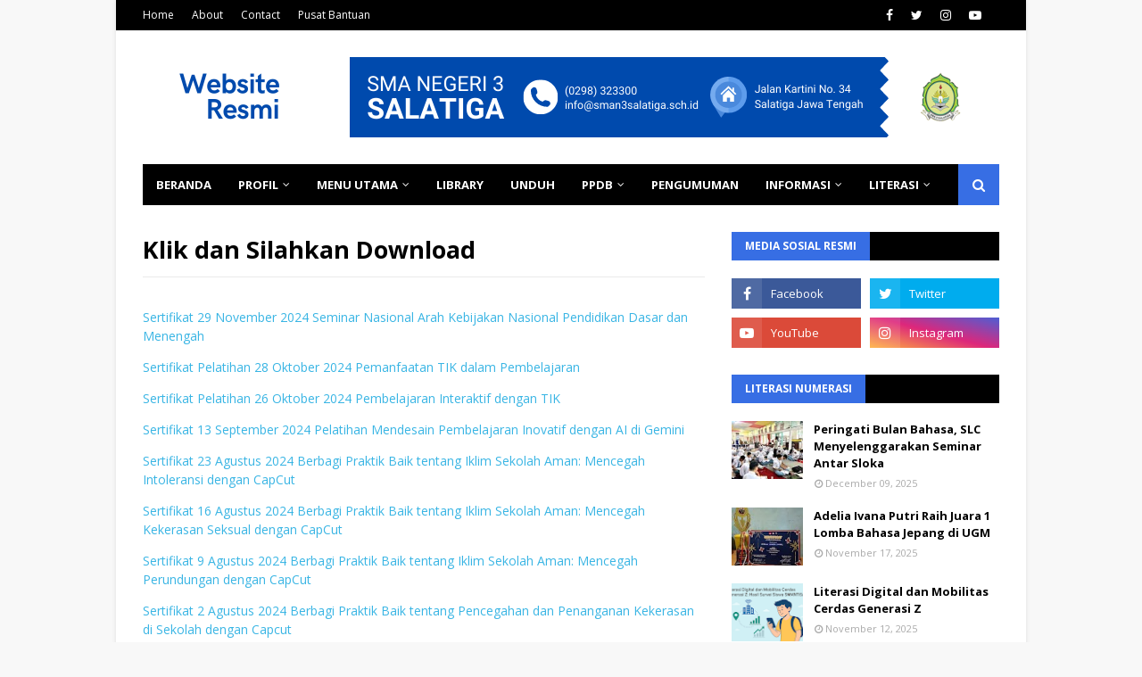

--- FILE ---
content_type: text/javascript; charset=UTF-8
request_url: https://www.sman3sltg.sch.id/feeds/posts/default/-/Guru?alt=json-in-script&max-results=3&callback=jQuery112408330067862690749_1769970032138&_=1769970032139
body_size: 16945
content:
// API callback
jQuery112408330067862690749_1769970032138({"version":"1.0","encoding":"UTF-8","feed":{"xmlns":"http://www.w3.org/2005/Atom","xmlns$openSearch":"http://a9.com/-/spec/opensearchrss/1.0/","xmlns$blogger":"http://schemas.google.com/blogger/2008","xmlns$georss":"http://www.georss.org/georss","xmlns$gd":"http://schemas.google.com/g/2005","xmlns$thr":"http://purl.org/syndication/thread/1.0","id":{"$t":"tag:blogger.com,1999:blog-8872800508970017581"},"updated":{"$t":"2026-01-30T09:32:45.791+07:00"},"category":[{"term":"Kurikulum"},{"term":"Headline"},{"term":"Berita sekolah"},{"term":"Kesiswaan"},{"term":"Humas"},{"term":"Literasi"},{"term":"Prestasi"},{"term":"P5"},{"term":"Guru"},{"term":"Sumatif"},{"term":"Kombel"},{"term":"Adiwiyata"},{"term":"PPDB"},{"term":"KKO"},{"term":"Kultum"},{"term":"Perpustakaan"},{"term":"Sarana"},{"term":"G7KAIH"},{"term":"Pramuka"},{"term":"TKA"},{"term":"ANBK"},{"term":"Ekstrakurikuler"},{"term":"PPL"},{"term":"Ramadhan"},{"term":"Alumni"},{"term":"SNBP"},{"term":"Pengumuman"},{"term":"Kelulusan"},{"term":"LintasMapel"},{"term":"ABM"},{"term":"Ijazah"},{"term":"KKA"},{"term":"Edufair"},{"term":"HI"},{"term":"MapelPilihan"},{"term":"Komite"},{"term":"PM"},{"term":"Kaldik"},{"term":"Laporan"},{"term":"Inklusi"},{"term":"Laboratorium"}],"title":{"type":"text","$t":"SMA Negeri 3 Salatiga"},"subtitle":{"type":"html","$t":""},"link":[{"rel":"http://schemas.google.com/g/2005#feed","type":"application/atom+xml","href":"https:\/\/www.sman3sltg.sch.id\/feeds\/posts\/default"},{"rel":"self","type":"application/atom+xml","href":"https:\/\/www.blogger.com\/feeds\/8872800508970017581\/posts\/default\/-\/Guru?alt=json-in-script\u0026max-results=3"},{"rel":"alternate","type":"text/html","href":"https:\/\/www.sman3sltg.sch.id\/search\/label\/Guru"},{"rel":"hub","href":"http://pubsubhubbub.appspot.com/"},{"rel":"next","type":"application/atom+xml","href":"https:\/\/www.blogger.com\/feeds\/8872800508970017581\/posts\/default\/-\/Guru\/-\/Guru?alt=json-in-script\u0026start-index=4\u0026max-results=3"}],"author":[{"name":{"$t":"SMA Negeri 3 Salatiga"},"uri":{"$t":"http:\/\/www.blogger.com\/profile\/18263095098069908347"},"email":{"$t":"noreply@blogger.com"},"gd$image":{"rel":"http://schemas.google.com/g/2005#thumbnail","width":"16","height":"16","src":"https:\/\/img1.blogblog.com\/img\/b16-rounded.gif"}}],"generator":{"version":"7.00","uri":"http://www.blogger.com","$t":"Blogger"},"openSearch$totalResults":{"$t":"58"},"openSearch$startIndex":{"$t":"1"},"openSearch$itemsPerPage":{"$t":"3"},"entry":[{"id":{"$t":"tag:blogger.com,1999:blog-8872800508970017581.post-555319251537201900"},"published":{"$t":"2025-12-29T12:43:00.008+07:00"},"updated":{"$t":"2025-12-29T13:01:02.976+07:00"},"category":[{"scheme":"http://www.blogger.com/atom/ns#","term":"Guru"}],"title":{"type":"text","$t":"PengKin RGTK 2026: Fokus Pembelajaran, Perluasan Sasaran, dan Integrasi Data"},"content":{"type":"html","$t":"\n\u003Chtml lang=\"id\"\u003E\n\u003Chead\u003E\n  \u003Cmeta charset=\"utf-8\"\u003E\u003C\/meta\u003E\n  \u003Cmeta content=\"width=device-width,initial-scale=1\" name=\"viewport\"\u003E\u003C\/meta\u003E\n  \u003Ctitle\u003EPengelolaan Kinerja Ruang GTK 2026: Sosialisasi GPK \u0026 ASN Guru di Sekolah Swasta\u003C\/title\u003E\n  \u003Cmeta content=\"Ringkasan sosialisasi Pengelolaan Kinerja Ruang GTK 2026: perluasan sasaran (GPK \u0026amp; ASN guru di sekolah swasta), integrasi dengan e-Kinerja BKN, dan fokus penguatan pembelajaran tanpa beban administrasi.\" name=\"description\"\u003E\u003C\/meta\u003E\n\n  \u003C!-- (Opsional) JSON-LD: taruh ini di mode HTML Blogger (bukan Compose) jika ingin SEO schema --\u003E\n  \u003C!--\n  \u003Cscript type=\"application\/ld+json\"\u003E\n  {\n    \"@context\":\"https:\/\/schema.org\",\n    \"@type\":\"Article\",\n    \"headline\":\"Pengelolaan Kinerja Ruang GTK 2026: Sosialisasi GPK \u0026 ASN Guru di Sekolah Swasta\",\n    \"description\":\"Ringkasan sosialisasi Pengelolaan Kinerja Ruang GTK 2026: perluasan sasaran (GPK \u0026 ASN guru di sekolah swasta), integrasi dengan e-Kinerja BKN, dan fokus penguatan pembelajaran tanpa beban administrasi.\",\n    \"datePublished\":\"2025-12-29\",\n    \"inLanguage\":\"id-ID\",\n    \"image\":\"https:\/\/cdn-sdotid.adg.id\/images\/71be41c3-82c4-439f-9005-f39f235f809d_2030x2537.webp.jpeg\"\n  }\n  \u003C\/script\u003E\n  --\u003E\n\u003C\/head\u003E\n\n\u003Cbody\u003E\n  \u003C!-- Wrapper: aman untuk Blogger (tidak menyentuh body\/tema), 1 kolom, lega --\u003E\n  \u003Carticle style=\"color: #111111; font-family: system-ui,-apple-system,Segoe UI,Roboto,Arial,sans-serif; line-height: 1.8; margin: 0 auto; max-width: 920px; padding: 18px 16px 34px;\"\u003E\n    \u003C!-- Kicker --\u003E\n    \u003Cdiv style=\"margin: 2px 0 12px;\"\u003E\n      \u003Cspan style=\"background: #f3f4f6; border-radius: 999px; color: #6b7280; display: inline-block; font-size: 12px; letter-spacing: .08em; padding: 6px 10px; text-transform: uppercase;\"\u003E\n        Sosialisasi • Senin, 29 Desember 2025\n      \u003C\/span\u003E\n    \u003C\/div\u003E\n    \u003Cp style=\"color: #374151; font-size: 16px; margin: 0 0 16px;\"\u003E\n      Dalam sosialisasi terbaru, pengelolaan kinerja di \u003Cb\u003ERuang GTK\u003C\/b\u003E ditegaskan sebagai instrumen yang makin relevan, makin mudah,\n      dan makin “anti ribet” untuk mendukung pembelajaran. Mulai 2026, cakupannya diperluas—termasuk untuk \u003Cb\u003EGuru Pendidikan Khusus (GPK)\u003C\/b\u003E\n      serta \u003Cb\u003EASN guru yang ditugaskan di sekolah swasta\u003C\/b\u003E—dengan dorongan integrasi sistem ke \u003Cb\u003Ee-Kinerja BKN\u003C\/b\u003E.\n    \u003C\/p\u003E\n\n    \u003C!-- Blockquote kuning lembut (rapi, nggak norak) --\u003E\n    \u003Cblockquote style=\"background: #fff8db; border-left: 5px solid #f6c453; border-radius: 12px; color: #374151; margin: 0 0 18px; padding: 12px 14px;\"\u003E\n      \u003Cdiv style=\"color: #7a5a00; font-weight: 600; margin-bottom: 6px;\"\u003EGaris besarnya:\u003C\/div\u003E\n      Fokusnya bukan nambah berkas. Fokusnya \u003Cb\u003Enguatkan praktik mengajar\u003C\/b\u003E sambil \u003Cb\u003Engurangin beban administrasi\u003C\/b\u003E.\n    \u003C\/blockquote\u003E\n\n    \u003C!-- YouTube embed (dahului) --\u003E\n    \u003Csection style=\"margin: 0 0 18px;\"\u003E\n      \u003Cdiv style=\"background: #fff; border-radius: 16px; border: 1px solid #e5e7eb; overflow: hidden;\"\u003E\n        \u003Cdiv style=\"background: #f3f4f6; padding-top: 56.25%; position: relative;\"\u003E\n          \u003Ciframe allow=\"accelerometer; autoplay; clipboard-write; encrypted-media; gyroscope; picture-in-picture; web-share\" allowfullscreen=\"\" src=\"https:\/\/www.youtube.com\/embed\/k-h1O4_ix04\" style=\"border: 0; height: 100%; inset: 0; position: absolute; width: 100%;\" title=\"Live Sosialisasi Pengelolaan Kinerja Ruang GTK 2026\"\u003E\n          \u003C\/iframe\u003E\n        \u003C\/div\u003E\n        \u003Cdiv style=\"padding: 12px 14px;\"\u003E\n          \u003Cdiv style=\"color: #6b7280; font-size: 13px; margin: 0 0 6px;\"\u003ETautan siaran:\u003C\/div\u003E\n          \u003Ca href=\"https:\/\/www.youtube.com\/live\/k-h1O4_ix04?si=MMnfa5D8qcIyIMVE\" style=\"color: #1a73e8; text-decoration: none; word-break: break-word;\"\u003E\n            https:\/\/www.youtube.com\/live\/k-h1O4_ix04?si=MMnfa5D8qcIyIMVE\n          \u003C\/a\u003E\n        \u003C\/div\u003E\n      \u003C\/div\u003E\n    \u003C\/section\u003E\n\n    \u003C!-- Ilustrasi --\u003E\n    \u003Cfigure style=\"margin: 0 0 18px;\"\u003E\n      \u003Cdiv style=\"background: #fff; border-radius: 16px; border: 1px solid #eef2f7; overflow: hidden;\"\u003E\n        \u003Cimg alt=\"Ilustrasi sosialisasi pengelolaan kinerja Ruang GTK 2026\" onerror=\"this.onerror=null;this.src='https:\/\/cdn-sdotid.adg.id\/images\/71be41c3-82c4-439f-9005-f39f235f809d_2030x2537.webp.jpeg';\" src=\"https:\/\/cdn-sdotid.adg.id\/images\/71be41c3-82c4-439f-9005-f39f235f235f809d_2030x2537.webp.jpeg\" style=\"display: block; height: auto; width: 100%;\" \/\u003E\n      \u003C\/div\u003E\n      \u003Cfigcaption style=\"color: #6b7280; font-size: 13px; margin-top: 8px;\"\u003E\n        Ilustrasi: Penguatan pengelolaan kinerja terintegrasi untuk mendukung pembelajaran dan pemutakhiran data.\n      \u003C\/figcaption\u003E\n    \u003C\/figure\u003E\n\n    \u003C!-- Ringkasan cepat (card lembut) --\u003E\n    \u003Csection style=\"background: #fbfbfc; border-radius: 16px; border: 1px solid #e5e7eb; margin: 0 0 18px; padding: 14px 14px;\"\u003E\n      \u003Ch2 style=\"font-size: 18px; margin: 0 0 8px;\"\u003ERingkasan 60 Detik\u003C\/h2\u003E\n      \u003Cp style=\"color: #374151; margin: 0;\"\u003E\n        Inti kebijakan yang disampaikan: pengelolaan kinerja di Ruang GTK terus disederhanakan (periode tahunan, minim unggah berkas,\n        pengembangan kompetensi tidak berbasis poin), sekaligus diperluas untuk mengakomodasi GPK dan ASN guru di sekolah swasta.\n        Tujuannya jelas: \u003Cb\u003Ekualitas pembelajaran naik, beban administrasi turun\u003C\/b\u003E, dan data makin siap untuk integrasi lintas platform.\n      \u003C\/p\u003E\n    \u003C\/section\u003E\n\n    \u003C!-- Poin penting --\u003E\n    \u003Csection style=\"margin: 0 0 18px;\"\u003E\n      \u003Ch2 style=\"font-size: 20px; margin: 0 0 10px;\"\u003EApa yang Berubah dan Mengapa Ini Penting?\u003C\/h2\u003E\n\n      \u003C!-- highlight lembut --\u003E\n      \u003Cdiv style=\"background: #fffdf4; border-radius: 14px; border: 1px solid #f2e8c9; margin: 0 0 12px; padding: 12px 14px;\"\u003E\n        \u003Cdiv style=\"font-weight: 700; margin: 0 0 6px;\"\u003E1) Perluasan sasaran (2026)\u003C\/div\u003E\n        \u003Cdiv style=\"color: #374151;\"\u003E\n          Mencakup \u003Cb\u003EGPK\u003C\/b\u003E dan \u003Cb\u003EASN guru yang ditugaskan di sekolah swasta\u003C\/b\u003E. Artinya, skema dan alur pengelolaan kinerja perlu makin inklusif\n          dan nyambung ke kebutuhan nyata di sekolah.\n        \u003C\/div\u003E\n      \u003C\/div\u003E\n\n      \u003Cdiv style=\"background: #f7fbff; border-radius: 14px; border: 1px solid #e6eefc; margin: 0 0 12px; padding: 12px 14px;\"\u003E\n        \u003Cdiv style=\"font-weight: 700; margin: 0 0 6px;\"\u003E2) Arah integrasi data ke e-Kinerja BKN\u003C\/div\u003E\n        \u003Cdiv style=\"color: #374151;\"\u003E\n          Dorongan integrasi ini biasanya tujuannya satu: \u003Cb\u003Edata tidak dobel\u003C\/b\u003E, alur penilaian lebih rapi, dan pelaporan lebih konsisten.\n          (Karena jujur aja, input dua kali itu olahraga paling melelahkan setelah lari 12 menit.)\n        \u003C\/div\u003E\n      \u003C\/div\u003E\n\n      \u003Cdiv style=\"background: #ffffff; border-radius: 14px; border: 1px solid #e5e7eb; padding: 12px 14px;\"\u003E\n        \u003Cdiv style=\"font-weight: 700; margin: 0 0 6px;\"\u003E3) Simplifikasi: fokus ke pembelajaran\u003C\/div\u003E\n        \u003Cdiv style=\"color: #374151;\"\u003E\n          Penekanan utamanya adalah penguatan praktik mengajar dan pengembangan kompetensi yang masuk akal, bukan “pamer dokumen”.\n          Prinsipnya: \u003Cb\u003Eyang dinilai itu dampak, bukan tumpukan PDF\u003C\/b\u003E.\n        \u003C\/div\u003E\n      \u003C\/div\u003E\n    \u003C\/section\u003E\n\n    \u003C!-- Accordion: pakai \u003Cdetails\u003E (tanpa script, aman \u0026 ringan) --\u003E\n    \u003Csection style=\"margin: 0 0 18px;\"\u003E\n      \u003Ch2 style=\"font-size: 20px; margin: 0 0 10px;\"\u003ECatatan Materi (Versi Accordion)\u003C\/h2\u003E\n\n      \u003Cdiv style=\"background: #fff; border-radius: 16px; border: 1px solid #e5e7eb; overflow: hidden;\"\u003E\n        \u003Cdetails style=\"border-bottom: 1px solid #f1f5f9; padding: 12px 14px;\"\u003E\n          \u003Csummary style=\"cursor: pointer; font-weight: 700; outline: none;\"\u003E\n            Poin inti sosialisasi (klik untuk buka)\n          \u003C\/summary\u003E\n          \u003Cdiv style=\"color: #374151; margin-top: 10px;\"\u003E\n            \u003Cp style=\"margin: 0 0 10px;\"\u003E\n              Pengelolaan Kinerja Ruang GTK diarahkan menjadi proses yang lebih sederhana, lebih terintegrasi, dan lebih relevan untuk kebutuhan guru.\n              Penekanan besarnya: beban administrasi turun, kualitas pembelajaran naik.\n            \u003C\/p\u003E\n            \u003Cp style=\"margin: 0;\"\u003E\n              Tautan referensi accordion: \n              \u003Ca href=\"https:\/\/s.id\/sosialisasi_pengkin_RGTK?utm_source=chatgpt.com\" style=\"color: #1a73e8; text-decoration: none; word-break: break-word;\"\u003E\n                https:\/\/s.id\/sosialisasi_pengkin_RGTK\n              \u003C\/a\u003E\n            \u003C\/p\u003E\n          \u003C\/div\u003E\n        \u003C\/details\u003E\n\n        \u003Cdetails style=\"border-bottom: 1px solid #f1f5f9; padding: 12px 14px;\"\u003E\n          \u003Csummary style=\"cursor: pointer; font-weight: 700; outline: none;\"\u003E\n            Apa yang perlu disiapkan sekolah (ringkas \u0026amp; praktis)\n          \u003C\/summary\u003E\n          \u003Cdiv style=\"color: #374151; margin-top: 10px;\"\u003E\n            \u003Cp style=\"margin: 0 0 8px;\"\u003E\u003Cb\u003EChecklist ringan:\u003C\/b\u003E\u003C\/p\u003E\n            \u003Cdiv style=\"margin: 0 0 6px;\"\u003E• Pastikan data penugasan \u0026amp; status guru rapi (biar integrasi nggak “ngambek”).\u003C\/div\u003E\n            \u003Cdiv style=\"margin: 0 0 6px;\"\u003E• Sinkronkan pemahaman alur kinerja: kepala sekolah, wakakur, operator, dan guru.\u003C\/div\u003E\n            \u003Cdiv style=\"margin: 0 0 6px;\"\u003E• Fokuskan pendampingan pada praktik pembelajaran + refleksi, bukan sekadar unggah berkas.\u003C\/div\u003E\n            \u003Cdiv style=\"margin: 0;\"\u003E• Siapkan sesi tanya jawab internal untuk mengurangi miskomunikasi.\u003C\/div\u003E\n          \u003C\/div\u003E\n        \u003C\/details\u003E\n\n        \u003Cdetails style=\"padding: 12px 14px;\"\u003E\n          \u003Csummary style=\"cursor: pointer; font-weight: 700; outline: none;\"\u003E\n            Link materi \u0026amp; sesi tanya (biar nggak nyasar)\n          \u003C\/summary\u003E\n          \u003Cdiv style=\"color: #374151; margin-top: 10px;\"\u003E\n            \u003Cp style=\"margin: 0 0 10px;\"\u003E\n              Materi presentasi:\n              \u003Ca href=\"https:\/\/docs.google.com\/presentation\/d\/1BMgzydiJZvjJFvhpTuoNNhvUbLtj51abPMbDggkfbQA\/edit?slide=id.g3b2fe5cf654_26_50#slide=id.g3b2fe5cf654_26_50\" style=\"color: #1a73e8; text-decoration: none; word-break: break-word;\"\u003E\n                Google Slides (klik)\n              \u003C\/a\u003E\n            \u003C\/p\u003E\n            \u003Cp style=\"margin: 0;\"\u003E\n              Form “Tanya Pengkin”:\n              \u003Ca href=\"https:\/\/docs.google.com\/forms\/d\/e\/1FAIpQLSekIDhvaVCfNku3omrAxctADSE8I7_QpamsQchf8H3DvC3vOQ\/viewform\" style=\"color: #1a73e8; text-decoration: none; word-break: break-word;\"\u003E\n                Google Form (klik)\n              \u003C\/a\u003E\n            \u003C\/p\u003E\n          \u003C\/div\u003E\n        \u003C\/details\u003E\n      \u003C\/div\u003E\n    \u003C\/section\u003E\n\n    \u003C!-- Penutup + CTA --\u003E\n    \u003Csection style=\"margin: 0 0 10px;\"\u003E\n      \u003Ch2 style=\"font-size: 20px; margin: 0 0 10px;\"\u003EKesimpulan Singkat\u003C\/h2\u003E\n      \u003Cp style=\"color: #374151; margin: 0 0 14px;\"\u003E\n        Arah kebijakan 2026 ini intinya: memperluas cakupan, merapikan integrasi data, dan menggeser pusat gravitasi ke pembelajaran.\n        Yang perlu dijaga: jangan sampai “sederhana” berubah jadi “asal”, tapi tetap rapi, manusiawi, dan bisa dijalankan di sekolah.\n      \u003C\/p\u003E\n\n        \u003Cdiv style=\"display: flex; flex-wrap: wrap; gap: 10px; margin-top: 10px;\"\u003E\n          \u003Ca href=\"https:\/\/www.youtube.com\/live\/k-h1O4_ix04?si=MMnfa5D8qcIyIMVE\" style=\"background: #eef2ff; border-radius: 12px; border: 1px solid #e0e7ff; color: #1f2a5a; display: inline-block; padding: 10px 12px; text-decoration: none;\"\u003E\n            Tonton Video\n          \u003C\/a\u003E\n          \u003Ca href=\"https:\/\/s.id\/sosialisasi_pengkin_RGTK?utm_source=chatgpt.com\" style=\"background: #fff7ed; border-radius: 12px; border: 1px solid #fde68a; color: #7a4a00; display: inline-block; padding: 10px 12px; text-decoration: none;\"\u003E\n            Buka Accordion Referensi\n          \u003C\/a\u003E\n          \u003Ca href=\"https:\/\/docs.google.com\/forms\/d\/e\/1FAIpQLSekIDhvaVCfNku3omrAxctADSE8I7_QpamsQchf8H3DvC3vOQ\/viewform\" style=\"background: #ecfeff; border-radius: 12px; border: 1px solid #cffafe; color: #075985; display: inline-block; padding: 10px 12px; text-decoration: none;\"\u003E\n            Tanya Pengkin\n          \u003C\/a\u003E\n        \u003C\/div\u003E\n      \u003C\/div\u003E\n    \u003C\/section\u003E\n  \u003C\/article\u003E\n\u003C\/body\u003E\n\u003C\/html\u003E\n"},"link":[{"rel":"replies","type":"application/atom+xml","href":"https:\/\/www.sman3sltg.sch.id\/feeds\/555319251537201900\/comments\/default","title":"Posting Komentar"},{"rel":"replies","type":"text/html","href":"https:\/\/www.sman3sltg.sch.id\/2025\/12\/pengelolaan-kinerja-ruang-gtk-2026.html#comment-form","title":"0 Komentar"},{"rel":"edit","type":"application/atom+xml","href":"https:\/\/www.blogger.com\/feeds\/8872800508970017581\/posts\/default\/555319251537201900"},{"rel":"self","type":"application/atom+xml","href":"https:\/\/www.blogger.com\/feeds\/8872800508970017581\/posts\/default\/555319251537201900"},{"rel":"alternate","type":"text/html","href":"https:\/\/www.sman3sltg.sch.id\/2025\/12\/pengelolaan-kinerja-ruang-gtk-2026.html","title":"PengKin RGTK 2026: Fokus Pembelajaran, Perluasan Sasaran, dan Integrasi Data"}],"author":[{"name":{"$t":"SMA Negeri 3 Salatiga"},"uri":{"$t":"http:\/\/www.blogger.com\/profile\/18263095098069908347"},"email":{"$t":"noreply@blogger.com"},"gd$image":{"rel":"http://schemas.google.com/g/2005#thumbnail","width":"16","height":"16","src":"https:\/\/img1.blogblog.com\/img\/b16-rounded.gif"}}],"media$thumbnail":{"xmlns$media":"http://search.yahoo.com/mrss/","url":"https:\/\/img.youtube.com\/vi\/k-h1O4_ix04\/default.jpg","height":"72","width":"72"},"thr$total":{"$t":"0"}},{"id":{"$t":"tag:blogger.com,1999:blog-8872800508970017581.post-5942700245925099350"},"published":{"$t":"2025-11-25T12:35:00.001+07:00"},"updated":{"$t":"2025-12-22T09:03:55.915+07:00"},"category":[{"scheme":"http://www.blogger.com/atom/ns#","term":"Berita sekolah"},{"scheme":"http://www.blogger.com/atom/ns#","term":"Guru"},{"scheme":"http://www.blogger.com/atom/ns#","term":"Headline"},{"scheme":"http://www.blogger.com/atom/ns#","term":"Humas"},{"scheme":"http://www.blogger.com/atom/ns#","term":"Kurikulum"}],"title":{"type":"text","$t":"SMA Negeri 3 Salatiga Memperingati Hari Guru Nasional"},"content":{"type":"html","$t":"\u003Cdiv class=\"separator\" style=\"clear: both; text-align: center;\"\u003E\u003Ca href=\"https:\/\/blogger.googleusercontent.com\/img\/b\/R29vZ2xl\/AVvXsEjZIBWuWFHv9h87YMryY9JxCv2o1TjeG-TPYqzl7zxkcvSVM-QSd6hUEC-_vuipEp8G0BtjsTO5piuVNVpG1azlQNYhn432OPkNA7LNw3flykqTBXAG7HAEhXsULytEYHvh8-pqHMbBCnn-LLmlE1f5TVsLo4ZArjp_aobncrq1Y2rqeSLvoDQtGUCXeLwo\/s4032\/HGN%202025%20(4).jpeg\" imageanchor=\"1\" style=\"margin-left: 1em; margin-right: 1em;\"\u003E\u003Cimg border=\"0\" data-original-height=\"3024\" data-original-width=\"4032\" height=\"240\" src=\"https:\/\/blogger.googleusercontent.com\/img\/b\/R29vZ2xl\/AVvXsEjZIBWuWFHv9h87YMryY9JxCv2o1TjeG-TPYqzl7zxkcvSVM-QSd6hUEC-_vuipEp8G0BtjsTO5piuVNVpG1azlQNYhn432OPkNA7LNw3flykqTBXAG7HAEhXsULytEYHvh8-pqHMbBCnn-LLmlE1f5TVsLo4ZArjp_aobncrq1Y2rqeSLvoDQtGUCXeLwo\/s320\/HGN%202025%20(4).jpeg\" width=\"320\" \/\u003E\u003C\/a\u003E\u003C\/div\u003E\u003Cp\u003EMeski tengah menyelenggarakan kegiatan Asesmen Sumatif Akhir Semester Gasal, SMA Negeri 3 Salatiga tetap melaksanakan upacara bendera dalam rangka memperingati Hari Guru Nasional tahun 2025 pada Selasa\u0026nbsp; (25\/11) mulai pukul 7 pagi di lapangan utama. Bertindak sebagai pembina upacara Kepala Sekolah Drs. Supriyanto, M.Pd. dan petugas upacara Paskibra Pratita Wijaya.\u003C\/p\u003E\u003Cp\u003EHadir dalam upacara tersebut, segenap guru, karyawan, mahasiswa PLP UKSW dan UIN Salatiga, serta seluruh siswa. Guru, karyawan, dan mahasiswa memakai baju adat tradisional, sedangkan para siswa berseragam OSIS.\u003C\/p\u003E\u003Cp\u003EDalam amanahnya, Kepala Sekolah membacakan sambutan Menteri Pendidikan Dasar dan Menengah Indonesia, Abdul Mu'ti.\u0026nbsp;\u003C\/p\u003E\u003Cblockquote\u003E\u003Cp\u003E\"Hari ini, 25 November 2025, kita kembali berdiri tegak dalam balutan busana adat yang merefleksikan kebhinekaan bangsa, untuk merayakan Hari Guru Nasional. Momentum ini bukan sekadar seremonial, tetapi penegasan kembali atas tugas mulia yang diemban oleh guru: tugas mencerdaskan, membetuk karakter, dan menjaga masa depan Indonesia,\" begitu pembukaan pidato yang dibacakan Drs. Supriyanto.\u003C\/p\u003E\u003C\/blockquote\u003E\u003Cp\u003EDalam sambutannya, Mendikdasmen juga menyinggung fondasi filosofi sesuai tema HGN tahun ini: Guru Hebat, Indonesia kuat. Artinya, tidak ada Indonesia kuat tanpa guru hebat. Selain itu, juga disinggung masalah sentralisasi tata kelola guru dan tenaga kependidikan.\u003C\/p\u003E\u003Cdiv class=\"separator\" style=\"clear: both; text-align: center;\"\u003E\u003Ca href=\"https:\/\/blogger.googleusercontent.com\/img\/b\/R29vZ2xl\/AVvXsEiJge3lQ2ficqOpAeBlsR0DwNvSFoUKbSXbs5KqARyT5deP-0sKIAltaOS-PuT_NQxG2avclEiUnJzbkajlDOfFJE4wq3TQM6cq4CT-WDeEWidU4O3hRul0-bPHfhM_swEnB2RKPFFAWlhxlN2AuZGIEpK_rVjBn66nQdsvEScZyDAIMQeJTDAALv9VNDeB\/s4160\/HGN%202025%20(15).jpeg\" imageanchor=\"1\" style=\"margin-left: 1em; margin-right: 1em;\"\u003E\u003Cimg border=\"0\" data-original-height=\"3120\" data-original-width=\"4160\" height=\"240\" src=\"https:\/\/blogger.googleusercontent.com\/img\/b\/R29vZ2xl\/AVvXsEiJge3lQ2ficqOpAeBlsR0DwNvSFoUKbSXbs5KqARyT5deP-0sKIAltaOS-PuT_NQxG2avclEiUnJzbkajlDOfFJE4wq3TQM6cq4CT-WDeEWidU4O3hRul0-bPHfhM_swEnB2RKPFFAWlhxlN2AuZGIEpK_rVjBn66nQdsvEScZyDAIMQeJTDAALv9VNDeB\/s320\/HGN%202025%20(15).jpeg\" width=\"320\" \/\u003E\u003C\/a\u003E\u003C\/div\u003E\u003Cp\u003ESaat menyinggung status guru honorer, Kemendikdasmen\u0026nbsp; ingin seluruh\u0026nbsp; guru memiliki kepastian dan masa depan lebih jelas. Pemerintah berkomitmen melindungi dan memuliakan profesi guru.\u003C\/p\u003E\u003Cblockquote\u003E\u003Cp\u003E\"Kami ingin fokus pada tugas mendidik, tanpa perlu khawatir akan urusan administrasi yang berlarut-larut.\"\u003C\/p\u003E\u003C\/blockquote\u003E\u003Cp\u003EDi akhir sambutannya, Pak Menteri mengajak para guru untuk terus mengabdi pada profesinya dan bangsa.\u003C\/p\u003E\u003Cblockquote\u003E\u003Cp\u003E\"Mari, jadikan Hari Guru Nasional 2025 ini sebagai momentum untuk memperbaharui janji kita kepada bangsa: mendidik dengan hati, mengabdi tanpa henti,\" tutupnya.\u003C\/p\u003E\u003C\/blockquote\u003E\u003Cp\u003EUsai membacakan sambutan Pak Menteri, Drs. Supriyanto meminta para siswa untuk tertib mengisi jurnal Tujuh Kebiasaan Anak Indonesia Hebat.\u0026nbsp;\u003C\/p\u003E\u003Cblockquote\u003E\u003Cp\u003E\"Paling lambat setelah jam pertama mengerjakan ASAS, kalian harus segera mengisi jurnal 7 KAIH karena itu nanti akan menjadi penilaian kokurikuler.\"\u003C\/p\u003E\u003C\/blockquote\u003E\u003Cp\u003EPada kesempatan itu, Kepada Sekolah juga menyampaikan bahwa SMA Negeri 3 Salatiga sudah menjadi Sekolah Siaga Kependudukan (SSK). Dalam SSK ini diharapkan para siswa menghindari pernikahan dini dan menjauhi tindak perundungan atau bullying.\u003C\/p\u003E\u003Cblockquote\u003E\u003Cp\u003E\"Kalau ada yang mengalami atau melihat bullying di lingkungan sekolah, segera lapor ke sekolah. Nanti akan kita ambil tindakan,\" tegas Kepala Sekolah.\u003C\/p\u003E\u003C\/blockquote\u003E\u003Cp\u003EMenutup amanahnya, Drs. Supriyanto, M.Pd. menyampaikan tiga prestasi yang berhasil diraih SMA Negeri 3 Salatiga di tingkat Cabdin V.\u0026nbsp; Ketiga prestasi itu adalah untuk kategori jumlah SNBP, SMA Negeri 3 Salatiga menduduki peringkat ketiga, untuk kategori tata kelola keuangan meraih predikat terbaik, dan untuk Kepala TU sebagai Kepala TU Berdaya.\u0026nbsp;\u003C\/p\u003E\u003Cp\u003EDalam upacara tersebut para siswa yang tergabung dalam kepengurusan OSIS dan MPK membagikan buket bunga kepada para guru dan Tendik diiringi lagu Himne Guru dan Terima Kasih Guruku.\u003C\/p\u003E"},"link":[{"rel":"replies","type":"application/atom+xml","href":"https:\/\/www.sman3sltg.sch.id\/feeds\/5942700245925099350\/comments\/default","title":"Posting Komentar"},{"rel":"replies","type":"text/html","href":"https:\/\/www.sman3sltg.sch.id\/2025\/11\/sma-negeri-3-salatiga-memperingati-hari.html#comment-form","title":"0 Komentar"},{"rel":"edit","type":"application/atom+xml","href":"https:\/\/www.blogger.com\/feeds\/8872800508970017581\/posts\/default\/5942700245925099350"},{"rel":"self","type":"application/atom+xml","href":"https:\/\/www.blogger.com\/feeds\/8872800508970017581\/posts\/default\/5942700245925099350"},{"rel":"alternate","type":"text/html","href":"https:\/\/www.sman3sltg.sch.id\/2025\/11\/sma-negeri-3-salatiga-memperingati-hari.html","title":"SMA Negeri 3 Salatiga Memperingati Hari Guru Nasional"}],"author":[{"name":{"$t":"SMA Negeri 3 Salatiga"},"uri":{"$t":"http:\/\/www.blogger.com\/profile\/18263095098069908347"},"email":{"$t":"noreply@blogger.com"},"gd$image":{"rel":"http://schemas.google.com/g/2005#thumbnail","width":"16","height":"16","src":"https:\/\/img1.blogblog.com\/img\/b16-rounded.gif"}}],"media$thumbnail":{"xmlns$media":"http://search.yahoo.com/mrss/","url":"https:\/\/blogger.googleusercontent.com\/img\/b\/R29vZ2xl\/AVvXsEjZIBWuWFHv9h87YMryY9JxCv2o1TjeG-TPYqzl7zxkcvSVM-QSd6hUEC-_vuipEp8G0BtjsTO5piuVNVpG1azlQNYhn432OPkNA7LNw3flykqTBXAG7HAEhXsULytEYHvh8-pqHMbBCnn-LLmlE1f5TVsLo4ZArjp_aobncrq1Y2rqeSLvoDQtGUCXeLwo\/s72-c\/HGN%202025%20(4).jpeg","height":"72","width":"72"},"thr$total":{"$t":"0"}},{"id":{"$t":"tag:blogger.com,1999:blog-8872800508970017581.post-2072642033364357001"},"published":{"$t":"2025-11-12T04:42:17.470+07:00"},"updated":{"$t":"2025-12-22T09:03:55.914+07:00"},"category":[{"scheme":"http://www.blogger.com/atom/ns#","term":"Guru"},{"scheme":"http://www.blogger.com/atom/ns#","term":"Kurikulum"},{"scheme":"http://www.blogger.com/atom/ns#","term":"Literasi"}],"title":{"type":"text","$t":"Literasi Digital dan Mobilitas Cerdas Generasi Z"},"content":{"type":"html","$t":"\n\n\u003Chtml lang=\"id\"\u003E\n\u003Chead\u003E\n  \u003Cmeta charset=\"UTF-8\"\u003E\u003C\/meta\u003E\n  \u003Cmeta content=\"width=device-width, initial-scale=1.0\" name=\"viewport\"\u003E\u003C\/meta\u003E\n  \u003Ctitle\u003ELiterasi Digital dalam Konteks Kota Cerdas\u003C\/title\u003E\n  \u003Cstyle\u003E\n    body { font-family: Arial, sans-serif; line-height: 1.6; margin: 2rem; }\n    h1, h2 { color: #0ea5e9; }\n    img.hero { width: 100%; border-radius: 10px; }\n    section { margin-bottom: 2rem; }\n    .svg-wrap { max-width: 640px; margin: auto; }\n  \u003C\/style\u003E\n\u003C\/head\u003E\n\u003Cbody\u003E\n  \n\u003Cdiv class=\"separator\" style=\"clear: both;\"\u003E\u003Ca href=\"https:\/\/blogger.googleusercontent.com\/img\/b\/R29vZ2xl\/AVvXsEiIb3hIpTxLX3VXwqjCitqocotG2yGsd2oLK9jgYf_lyol8XGMWeG0PZbiXReOrMGlaN97ZtFNmhCb1PseE8lPeekqRJyn0e-dgQvvGwhZMfIikm8CGj2pK0hPSEFLVEqDfXdYoji3y1XF1SeLcA96VizB6mxRIril_TaSgi1RI0Fr2IkYFR4sGZj-kSJMB\/s1600\/6b0762a1-7237-4489-80d0-65d6c8c05632.png\" style=\"display: block; padding: 1em 0; text-align: center; \"\u003E\u003Cimg alt=\"\" border=\"0\" data-original-height=\"1024\" data-original-width=\"1536\" src=\"https:\/\/blogger.googleusercontent.com\/img\/b\/R29vZ2xl\/AVvXsEiIb3hIpTxLX3VXwqjCitqocotG2yGsd2oLK9jgYf_lyol8XGMWeG0PZbiXReOrMGlaN97ZtFNmhCb1PseE8lPeekqRJyn0e-dgQvvGwhZMfIikm8CGj2pK0hPSEFLVEqDfXdYoji3y1XF1SeLcA96VizB6mxRIril_TaSgi1RI0Fr2IkYFR4sGZj-kSJMB\/s1600\/6b0762a1-7237-4489-80d0-65d6c8c05632.png\"\/\u003E\u003C\/a\u003E\u003C\/div\u003E\n  \u003Csection\u003E\n    \u003Ch2\u003EAbstrak\u003C\/h2\u003E\n    \u003Cp\u003EPenelitian ini bertujuan untuk mengukur tingkat literasi digital siswa dalam menghadapi tantangan kota cerdas dan mobilitas modern. Dengan menggunakan metode survei deskriptif kuantitatif terhadap 365 siswa SMA, diperoleh hasil bahwa mayoritas siswa berada pada kategori literasi tinggi (skor 81–100). Hasil ini menunjukkan urgensi penguatan literasi digital melalui Gerakan Literasi Sekolah (GLS) yang kontekstual dan adaptif terhadap perkembangan teknologi urban.\u003C\/p\u003E\n  \u003C\/section\u003E\n\n  \u003Csection\u003E\n    \u003Ch2\u003EPendahuluan\u003C\/h2\u003E\n    \u003Cp\u003EPergeseran menuju kota cerdas (smart city) dan mobilitas cerdas (smart mobility) membutuhkan sumber daya manusia yang literat secara digital. Literasi digital tidak hanya soal keterampilan menggunakan teknologi, tetapi juga mencakup kemampuan kritis, etis, dan kolaboratif dalam ruang digital. Sekolah menjadi agen penting dalam menanamkan kesadaran ini sejak dini.\u003C\/p\u003E\n  \u003C\/section\u003E\n\n  \u003Csection\u003E\n    \u003Ch2\u003EMetodologi\u003C\/h2\u003E\n    \u003Cp\u003EPenelitian ini menggunakan pendekatan kuantitatif deskriptif melalui survei online yang disebarkan kepada 365 siswa kelas X hingga XII. Kuesioner disusun berdasarkan indikator literasi digital dan dianalisis dengan kategorisasi skor untuk memetakan tingkat literasi siswa.\u003C\/p\u003E\n  \u003C\/section\u003E\n\n  \u003Csection\u003E\n    \u003Ch2\u003EHasil\u003C\/h2\u003E\n    \u003Cp\u003EDari 365 responden, sebanyak 219 siswa (60%) berada pada kategori literasi digital sangat tinggi (skor 81–100), disusul 114 siswa (31%) pada kategori tinggi (61–80). Sisanya tersebar dalam kategori sedang ke bawah.\u003C\/p\u003E\n  \u003C\/section\u003E\n\n  \u003Csection class=\"svg-wrap\"\u003E\n    \u003Ch2\u003EVisualisasi Data\u003C\/h2\u003E\n    \n\n\u003Csvg height=\"288pt\" version=\"1.1\" viewbox=\"0 0 576 288\" width=\"576pt\" xmlns:xlink=\"http:\/\/www.w3.org\/1999\/xlink\" xmlns=\"http:\/\/www.w3.org\/2000\/svg\"\u003E\n \u003Cmetadata\u003E\n  \u003Crdf:rdf xmlns:cc=\"http:\/\/creativecommons.org\/ns#\" xmlns:dc=\"http:\/\/purl.org\/dc\/elements\/1.1\/\" xmlns:rdf=\"http:\/\/www.w3.org\/1999\/02\/22-rdf-syntax-ns#\"\u003E\n   \u003Ccc:work\u003E\n    \u003Cdc:type rdf:resource=\"http:\/\/purl.org\/dc\/dcmitype\/StillImage\"\u003E\n    \u003Cdc:date\u003E2025-11-11T21:47:45.671158\u003C\/dc:date\u003E\n    \u003Cdc:format\u003Eimage\/svg+xml\u003C\/dc:format\u003E\n    \u003Cdc:creator\u003E\n     \u003Ccc:agent\u003E\n      \u003Cdc:title\u003EMatplotlib v3.6.3, https:\/\/matplotlib.org\/\u003C\/dc:title\u003E\n     \u003C\/cc:agent\u003E\n    \u003C\/dc:creator\u003E\n   \u003C\/dc:type\u003E\u003C\/cc:work\u003E\n  \u003C\/rdf:rdf\u003E\n \u003C\/metadata\u003E\n \u003Cdefs\u003E\n  \u003Cstyle type=\"text\/css\"\u003E*{stroke-linejoin: round; stroke-linecap: butt}\u003C\/style\u003E\n \u003C\/defs\u003E\n \u003Cg id=\"figure_1\"\u003E\n  \u003Cg id=\"patch_1\"\u003E\n   \u003Cpath d=\"M 0 288 \nL 576 288 \nL 576 0 \nL 0 0 \nz\n\" style=\"fill: #ffffff;\"\u003E\n  \u003C\/path\u003E\u003C\/g\u003E\n  \u003Cg id=\"axes_1\"\u003E\n   \u003Cg id=\"patch_2\"\u003E\n    \u003Cpath d=\"M 74.37 245.94 \nL 563.49456 245.94 \nL 563.49456 29.04 \nL 74.37 29.04 \nz\n\" style=\"fill: #ffffff;\"\u003E\n   \u003C\/path\u003E\u003C\/g\u003E\n   \u003Cg id=\"patch_3\"\u003E\n    \u003Cpath clip-path=\"url(#p6afef98b06)\" d=\"M 74.37 236.080909 \nL 78.624182 236.080909 \nL 78.624182 203.217273 \nL 74.37 203.217273 \nz\n\" style=\"fill: #0ea5e9;\"\u003E\n   \u003C\/path\u003E\u003C\/g\u003E\n   \u003Cg id=\"patch_4\"\u003E\n    \u003Cpath clip-path=\"url(#p6afef98b06)\" d=\"M 74.37 195.001364 \nL 91.386727 195.001364 \nL 91.386727 162.137727 \nL 74.37 162.137727 \nz\n\" style=\"fill: #0ea5e9;\"\u003E\n   \u003C\/path\u003E\u003C\/g\u003E\n   \u003Cg id=\"patch_5\"\u003E\n    \u003Cpath clip-path=\"url(#p6afef98b06)\" d=\"M 74.37 153.921818 \nL 121.166 153.921818 \nL 121.166 121.058182 \nL 74.37 121.058182 \nz\n\" style=\"fill: #0ea5e9;\"\u003E\n   \u003C\/path\u003E\u003C\/g\u003E\n   \u003Cg id=\"patch_6\"\u003E\n    \u003Cpath clip-path=\"url(#p6afef98b06)\" d=\"M 74.37 112.842273 \nL 316.858366 112.842273 \nL 316.858366 79.978636 \nL 74.37 79.978636 \nz\n\" style=\"fill: #0ea5e9;\"\u003E\n   \u003C\/path\u003E\u003C\/g\u003E\n   \u003Cg id=\"patch_7\"\u003E\n    \u003Cpath clip-path=\"url(#p6afef98b06)\" d=\"M 74.37 71.762727 \nL 540.202914 71.762727 \nL 540.202914 38.899091 \nL 74.37 38.899091 \nz\n\" style=\"fill: #0ea5e9;\"\u003E\n   \u003C\/path\u003E\u003C\/g\u003E\n   \u003Cg id=\"matplotlib.axis_1\"\u003E\n    \u003Cg id=\"xtick_1\"\u003E\n     \u003Cg id=\"line2d_1\"\u003E\n      \u003Cpath clip-path=\"url(#p6afef98b06)\" d=\"M 74.37 245.94 \nL 74.37 29.04 \n\" style=\"fill: none; stroke-dasharray: 2.22,0.96; stroke-dashoffset: 0; stroke-opacity: 0.7; stroke-width: 0.6; stroke: #b0b0b0;\"\u003E\n     \u003C\/path\u003E\u003C\/g\u003E\n     \u003Cg id=\"line2d_2\"\u003E\n      \u003Cdefs\u003E\n       \u003Cpath d=\"M 0 0 \nL 0 -3.5 \n\" id=\"mb681814312\" style=\"stroke-width: 0.8; stroke: #1a1a1a;\"\u003E\n      \u003C\/path\u003E\u003C\/defs\u003E\n      \u003Cg\u003E\n       \u003Cuse style=\"fill: #1a1a1a; stroke-width: 0.8; stroke: #1a1a1a;\" x=\"74.37\" xlink:href=\"#mb681814312\" y=\"245.94\"\u003E\n      \u003C\/use\u003E\u003C\/g\u003E\n     \u003C\/g\u003E\n     \u003Cg id=\"text_1\"\u003E\n      \u003C!-- 0 --\u003E\n      \u003Cg style=\"fill: #1a1a1a;\" transform=\"translate(70.5525 258.558125) scale(0.12 -0.12)\"\u003E\n       \u003Cdefs\u003E\n        \u003Cpath d=\"M 2034 4250 \nQ 1547 4250 1301 3770 \nQ 1056 3291 1056 2328 \nQ 1056 1369 1301 889 \nQ 1547 409 2034 409 \nQ 2525 409 2770 889 \nQ 3016 1369 3016 2328 \nQ 3016 3291 2770 3770 \nQ 2525 4250 2034 4250 \nz\nM 2034 4750 \nQ 2819 4750 3233 4129 \nQ 3647 3509 3647 2328 \nQ 3647 1150 3233 529 \nQ 2819 -91 2034 -91 \nQ 1250 -91 836 529 \nQ 422 1150 422 2328 \nQ 422 3509 836 4129 \nQ 1250 4750 2034 4750 \nz\n\" id=\"DejaVuSans-30\" transform=\"scale(0.015625)\"\u003E\n       \u003C\/path\u003E\u003C\/defs\u003E\n       \u003Cuse xlink:href=\"#DejaVuSans-30\"\u003E\n      \u003C\/use\u003E\u003C\/g\u003E\n     \u003C\/g\u003E\n    \u003C\/g\u003E\n    \u003Cg id=\"xtick_2\"\u003E\n     \u003Cg id=\"line2d_3\"\u003E\n      \u003Cpath clip-path=\"url(#p6afef98b06)\" d=\"M 180.724547 245.94 \nL 180.724547 29.04 \n\" style=\"fill: none; stroke-dasharray: 2.22,0.96; stroke-dashoffset: 0; stroke-opacity: 0.7; stroke-width: 0.6; stroke: #b0b0b0;\"\u003E\n     \u003C\/path\u003E\u003C\/g\u003E\n     \u003Cg id=\"line2d_4\"\u003E\n      \u003Cg\u003E\n       \u003Cuse style=\"fill: #1a1a1a; stroke-width: 0.8; stroke: #1a1a1a;\" x=\"180.724547\" xlink:href=\"#mb681814312\" y=\"245.94\"\u003E\n      \u003C\/use\u003E\u003C\/g\u003E\n     \u003C\/g\u003E\n     \u003Cg id=\"text_2\"\u003E\n      \u003C!-- 50 --\u003E\n      \u003Cg style=\"fill: #1a1a1a;\" transform=\"translate(173.089547 258.558125) scale(0.12 -0.12)\"\u003E\n       \u003Cdefs\u003E\n        \u003Cpath d=\"M 691 4666 \nL 3169 4666 \nL 3169 4134 \nL 1269 4134 \nL 1269 2991 \nQ 1406 3038 1543 3061 \nQ 1681 3084 1819 3084 \nQ 2600 3084 3056 2656 \nQ 3513 2228 3513 1497 \nQ 3513 744 3044 326 \nQ 2575 -91 1722 -91 \nQ 1428 -91 1123 -41 \nQ 819 9 494 109 \nL 494 744 \nQ 775 591 1075 516 \nQ 1375 441 1709 441 \nQ 2250 441 2565 725 \nQ 2881 1009 2881 1497 \nQ 2881 1984 2565 2268 \nQ 2250 2553 1709 2553 \nQ 1456 2553 1204 2497 \nQ 953 2441 691 2322 \nL 691 4666 \nz\n\" id=\"DejaVuSans-35\" transform=\"scale(0.015625)\"\u003E\n       \u003C\/path\u003E\u003C\/defs\u003E\n       \u003Cuse xlink:href=\"#DejaVuSans-35\"\u003E\n       \u003Cuse x=\"63.623047\" xlink:href=\"#DejaVuSans-30\"\u003E\n      \u003C\/use\u003E\u003C\/use\u003E\u003C\/g\u003E\n     \u003C\/g\u003E\n    \u003C\/g\u003E\n    \u003Cg id=\"xtick_3\"\u003E\n     \u003Cg id=\"line2d_5\"\u003E\n      \u003Cpath clip-path=\"url(#p6afef98b06)\" d=\"M 287.079093 245.94 \nL 287.079093 29.04 \n\" style=\"fill: none; stroke-dasharray: 2.22,0.96; stroke-dashoffset: 0; stroke-opacity: 0.7; stroke-width: 0.6; stroke: #b0b0b0;\"\u003E\n     \u003C\/path\u003E\u003C\/g\u003E\n     \u003Cg id=\"line2d_6\"\u003E\n      \u003Cg\u003E\n       \u003Cuse style=\"fill: #1a1a1a; stroke-width: 0.8; stroke: #1a1a1a;\" x=\"287.079093\" xlink:href=\"#mb681814312\" y=\"245.94\"\u003E\n      \u003C\/use\u003E\u003C\/g\u003E\n     \u003C\/g\u003E\n     \u003Cg id=\"text_3\"\u003E\n      \u003C!-- 100 --\u003E\n      \u003Cg style=\"fill: #1a1a1a;\" transform=\"translate(275.626593 258.558125) scale(0.12 -0.12)\"\u003E\n       \u003Cdefs\u003E\n        \u003Cpath d=\"M 794 531 \nL 1825 531 \nL 1825 4091 \nL 703 3866 \nL 703 4441 \nL 1819 4666 \nL 2450 4666 \nL 2450 531 \nL 3481 531 \nL 3481 0 \nL 794 0 \nL 794 531 \nz\n\" id=\"DejaVuSans-31\" transform=\"scale(0.015625)\"\u003E\n       \u003C\/path\u003E\u003C\/defs\u003E\n       \u003Cuse xlink:href=\"#DejaVuSans-31\"\u003E\n       \u003Cuse x=\"63.623047\" xlink:href=\"#DejaVuSans-30\"\u003E\n       \u003Cuse x=\"127.246094\" xlink:href=\"#DejaVuSans-30\"\u003E\n      \u003C\/use\u003E\u003C\/use\u003E\u003C\/use\u003E\u003C\/g\u003E\n     \u003C\/g\u003E\n    \u003C\/g\u003E\n    \u003Cg id=\"xtick_4\"\u003E\n     \u003Cg id=\"line2d_7\"\u003E\n      \u003Cpath clip-path=\"url(#p6afef98b06)\" d=\"M 393.43364 245.94 \nL 393.43364 29.04 \n\" style=\"fill: none; stroke-dasharray: 2.22,0.96; stroke-dashoffset: 0; stroke-opacity: 0.7; stroke-width: 0.6; stroke: #b0b0b0;\"\u003E\n     \u003C\/path\u003E\u003C\/g\u003E\n     \u003Cg id=\"line2d_8\"\u003E\n      \u003Cg\u003E\n       \u003Cuse style=\"fill: #1a1a1a; stroke-width: 0.8; stroke: #1a1a1a;\" x=\"393.43364\" xlink:href=\"#mb681814312\" y=\"245.94\"\u003E\n      \u003C\/use\u003E\u003C\/g\u003E\n     \u003C\/g\u003E\n     \u003Cg id=\"text_4\"\u003E\n      \u003C!-- 150 --\u003E\n      \u003Cg style=\"fill: #1a1a1a;\" transform=\"translate(381.98114 258.558125) scale(0.12 -0.12)\"\u003E\n       \u003Cuse xlink:href=\"#DejaVuSans-31\"\u003E\n       \u003Cuse x=\"63.623047\" xlink:href=\"#DejaVuSans-35\"\u003E\n       \u003Cuse x=\"127.246094\" xlink:href=\"#DejaVuSans-30\"\u003E\n      \u003C\/use\u003E\u003C\/use\u003E\u003C\/use\u003E\u003C\/g\u003E\n     \u003C\/g\u003E\n    \u003C\/g\u003E\n    \u003Cg id=\"xtick_5\"\u003E\n     \u003Cg id=\"line2d_9\"\u003E\n      \u003Cpath clip-path=\"url(#p6afef98b06)\" d=\"M 499.788186 245.94 \nL 499.788186 29.04 \n\" style=\"fill: none; stroke-dasharray: 2.22,0.96; stroke-dashoffset: 0; stroke-opacity: 0.7; stroke-width: 0.6; stroke: #b0b0b0;\"\u003E\n     \u003C\/path\u003E\u003C\/g\u003E\n     \u003Cg id=\"line2d_10\"\u003E\n      \u003Cg\u003E\n       \u003Cuse style=\"fill: #1a1a1a; stroke-width: 0.8; stroke: #1a1a1a;\" x=\"499.788186\" xlink:href=\"#mb681814312\" y=\"245.94\"\u003E\n      \u003C\/use\u003E\u003C\/g\u003E\n     \u003C\/g\u003E\n     \u003Cg id=\"text_5\"\u003E\n      \u003C!-- 200 --\u003E\n      \u003Cg style=\"fill: #1a1a1a;\" transform=\"translate(488.335686 258.558125) scale(0.12 -0.12)\"\u003E\n       \u003Cdefs\u003E\n        \u003Cpath d=\"M 1228 531 \nL 3431 531 \nL 3431 0 \nL 469 0 \nL 469 531 \nQ 828 903 1448 1529 \nQ 2069 2156 2228 2338 \nQ 2531 2678 2651 2914 \nQ 2772 3150 2772 3378 \nQ 2772 3750 2511 3984 \nQ 2250 4219 1831 4219 \nQ 1534 4219 1204 4116 \nQ 875 4013 500 3803 \nL 500 4441 \nQ 881 4594 1212 4672 \nQ 1544 4750 1819 4750 \nQ 2544 4750 2975 4387 \nQ 3406 4025 3406 3419 \nQ 3406 3131 3298 2873 \nQ 3191 2616 2906 2266 \nQ 2828 2175 2409 1742 \nQ 1991 1309 1228 531 \nz\n\" id=\"DejaVuSans-32\" transform=\"scale(0.015625)\"\u003E\n       \u003C\/path\u003E\u003C\/defs\u003E\n       \u003Cuse xlink:href=\"#DejaVuSans-32\"\u003E\n       \u003Cuse x=\"63.623047\" xlink:href=\"#DejaVuSans-30\"\u003E\n       \u003Cuse x=\"127.246094\" xlink:href=\"#DejaVuSans-30\"\u003E\n      \u003C\/use\u003E\u003C\/use\u003E\u003C\/use\u003E\u003C\/g\u003E\n     \u003C\/g\u003E\n    \u003C\/g\u003E\n    \u003Cg id=\"text_6\"\u003E\n     \u003C!-- Jumlah Siswa --\u003E\n     \u003Cg style=\"fill: #1a1a1a;\" transform=\"translate(279.276967 274.171875) scale(0.12 -0.12)\"\u003E\n      \u003Cdefs\u003E\n       \u003Cpath d=\"M 628 4666 \nL 1259 4666 \nL 1259 325 \nQ 1259 -519 939 -900 \nQ 619 -1281 -91 -1281 \nL -331 -1281 \nL -331 -750 \nL -134 -750 \nQ 284 -750 456 -515 \nQ 628 -281 628 325 \nL 628 4666 \nz\n\" id=\"DejaVuSans-4a\" transform=\"scale(0.015625)\"\u003E\n       \u003Cpath d=\"M 544 1381 \nL 544 3500 \nL 1119 3500 \nL 1119 1403 \nQ 1119 906 1312 657 \nQ 1506 409 1894 409 \nQ 2359 409 2629 706 \nQ 2900 1003 2900 1516 \nL 2900 3500 \nL 3475 3500 \nL 3475 0 \nL 2900 0 \nL 2900 538 \nQ 2691 219 2414 64 \nQ 2138 -91 1772 -91 \nQ 1169 -91 856 284 \nQ 544 659 544 1381 \nz\nM 1991 3584 \nL 1991 3584 \nz\n\" id=\"DejaVuSans-75\" transform=\"scale(0.015625)\"\u003E\n       \u003Cpath d=\"M 3328 2828 \nQ 3544 3216 3844 3400 \nQ 4144 3584 4550 3584 \nQ 5097 3584 5394 3201 \nQ 5691 2819 5691 2113 \nL 5691 0 \nL 5113 0 \nL 5113 2094 \nQ 5113 2597 4934 2840 \nQ 4756 3084 4391 3084 \nQ 3944 3084 3684 2787 \nQ 3425 2491 3425 1978 \nL 3425 0 \nL 2847 0 \nL 2847 2094 \nQ 2847 2600 2669 2842 \nQ 2491 3084 2119 3084 \nQ 1678 3084 1418 2786 \nQ 1159 2488 1159 1978 \nL 1159 0 \nL 581 0 \nL 581 3500 \nL 1159 3500 \nL 1159 2956 \nQ 1356 3278 1631 3431 \nQ 1906 3584 2284 3584 \nQ 2666 3584 2933 3390 \nQ 3200 3197 3328 2828 \nz\n\" id=\"DejaVuSans-6d\" transform=\"scale(0.015625)\"\u003E\n       \u003Cpath d=\"M 603 4863 \nL 1178 4863 \nL 1178 0 \nL 603 0 \nL 603 4863 \nz\n\" id=\"DejaVuSans-6c\" transform=\"scale(0.015625)\"\u003E\n       \u003Cpath d=\"M 2194 1759 \nQ 1497 1759 1228 1600 \nQ 959 1441 959 1056 \nQ 959 750 1161 570 \nQ 1363 391 1709 391 \nQ 2188 391 2477 730 \nQ 2766 1069 2766 1631 \nL 2766 1759 \nL 2194 1759 \nz\nM 3341 1997 \nL 3341 0 \nL 2766 0 \nL 2766 531 \nQ 2569 213 2275 61 \nQ 1981 -91 1556 -91 \nQ 1019 -91 701 211 \nQ 384 513 384 1019 \nQ 384 1609 779 1909 \nQ 1175 2209 1959 2209 \nL 2766 2209 \nL 2766 2266 \nQ 2766 2663 2505 2880 \nQ 2244 3097 1772 3097 \nQ 1472 3097 1187 3025 \nQ 903 2953 641 2809 \nL 641 3341 \nQ 956 3463 1253 3523 \nQ 1550 3584 1831 3584 \nQ 2591 3584 2966 3190 \nQ 3341 2797 3341 1997 \nz\n\" id=\"DejaVuSans-61\" transform=\"scale(0.015625)\"\u003E\n       \u003Cpath d=\"M 3513 2113 \nL 3513 0 \nL 2938 0 \nL 2938 2094 \nQ 2938 2591 2744 2837 \nQ 2550 3084 2163 3084 \nQ 1697 3084 1428 2787 \nQ 1159 2491 1159 1978 \nL 1159 0 \nL 581 0 \nL 581 4863 \nL 1159 4863 \nL 1159 2956 \nQ 1366 3272 1645 3428 \nQ 1925 3584 2291 3584 \nQ 2894 3584 3203 3211 \nQ 3513 2838 3513 2113 \nz\n\" id=\"DejaVuSans-68\" transform=\"scale(0.015625)\"\u003E\n       \u003Cpath id=\"DejaVuSans-20\" transform=\"scale(0.015625)\"\u003E\n       \u003Cpath d=\"M 3425 4513 \nL 3425 3897 \nQ 3066 4069 2747 4153 \nQ 2428 4238 2131 4238 \nQ 1616 4238 1336 4038 \nQ 1056 3838 1056 3469 \nQ 1056 3159 1242 3001 \nQ 1428 2844 1947 2747 \nL 2328 2669 \nQ 3034 2534 3370 2195 \nQ 3706 1856 3706 1288 \nQ 3706 609 3251 259 \nQ 2797 -91 1919 -91 \nQ 1588 -91 1214 -16 \nQ 841 59 441 206 \nL 441 856 \nQ 825 641 1194 531 \nQ 1563 422 1919 422 \nQ 2459 422 2753 634 \nQ 3047 847 3047 1241 \nQ 3047 1584 2836 1778 \nQ 2625 1972 2144 2069 \nL 1759 2144 \nQ 1053 2284 737 2584 \nQ 422 2884 422 3419 \nQ 422 4038 858 4394 \nQ 1294 4750 2059 4750 \nQ 2388 4750 2728 4690 \nQ 3069 4631 3425 4513 \nz\n\" id=\"DejaVuSans-53\" transform=\"scale(0.015625)\"\u003E\n       \u003Cpath d=\"M 603 3500 \nL 1178 3500 \nL 1178 0 \nL 603 0 \nL 603 3500 \nz\nM 603 4863 \nL 1178 4863 \nL 1178 4134 \nL 603 4134 \nL 603 4863 \nz\n\" id=\"DejaVuSans-69\" transform=\"scale(0.015625)\"\u003E\n       \u003Cpath d=\"M 2834 3397 \nL 2834 2853 \nQ 2591 2978 2328 3040 \nQ 2066 3103 1784 3103 \nQ 1356 3103 1142 2972 \nQ 928 2841 928 2578 \nQ 928 2378 1081 2264 \nQ 1234 2150 1697 2047 \nL 1894 2003 \nQ 2506 1872 2764 1633 \nQ 3022 1394 3022 966 \nQ 3022 478 2636 193 \nQ 2250 -91 1575 -91 \nQ 1294 -91 989 -36 \nQ 684 19 347 128 \nL 347 722 \nQ 666 556 975 473 \nQ 1284 391 1588 391 \nQ 1994 391 2212 530 \nQ 2431 669 2431 922 \nQ 2431 1156 2273 1281 \nQ 2116 1406 1581 1522 \nL 1381 1569 \nQ 847 1681 609 1914 \nQ 372 2147 372 2553 \nQ 372 3047 722 3315 \nQ 1072 3584 1716 3584 \nQ 2034 3584 2315 3537 \nQ 2597 3491 2834 3397 \nz\n\" id=\"DejaVuSans-73\" transform=\"scale(0.015625)\"\u003E\n       \u003Cpath d=\"M 269 3500 \nL 844 3500 \nL 1563 769 \nL 2278 3500 \nL 2956 3500 \nL 3675 769 \nL 4391 3500 \nL 4966 3500 \nL 4050 0 \nL 3372 0 \nL 2619 2869 \nL 1863 0 \nL 1184 0 \nL 269 3500 \nz\n\" id=\"DejaVuSans-77\" transform=\"scale(0.015625)\"\u003E\n      \u003C\/path\u003E\u003C\/path\u003E\u003C\/path\u003E\u003C\/path\u003E\u003C\/path\u003E\u003C\/path\u003E\u003C\/path\u003E\u003C\/path\u003E\u003C\/path\u003E\u003C\/path\u003E\u003C\/path\u003E\u003C\/defs\u003E\n      \u003Cuse xlink:href=\"#DejaVuSans-4a\"\u003E\n      \u003Cuse x=\"29.492188\" xlink:href=\"#DejaVuSans-75\"\u003E\n      \u003Cuse x=\"92.871094\" xlink:href=\"#DejaVuSans-6d\"\u003E\n      \u003Cuse x=\"190.283203\" xlink:href=\"#DejaVuSans-6c\"\u003E\n      \u003Cuse x=\"218.066406\" xlink:href=\"#DejaVuSans-61\"\u003E\n      \u003Cuse x=\"279.345703\" xlink:href=\"#DejaVuSans-68\"\u003E\n      \u003Cuse x=\"342.724609\" xlink:href=\"#DejaVuSans-20\"\u003E\n      \u003Cuse x=\"374.511719\" xlink:href=\"#DejaVuSans-53\"\u003E\n      \u003Cuse x=\"437.988281\" xlink:href=\"#DejaVuSans-69\"\u003E\n      \u003Cuse x=\"465.771484\" xlink:href=\"#DejaVuSans-73\"\u003E\n      \u003Cuse x=\"517.871094\" xlink:href=\"#DejaVuSans-77\"\u003E\n      \u003Cuse x=\"599.658203\" xlink:href=\"#DejaVuSans-61\"\u003E\n     \u003C\/use\u003E\u003C\/use\u003E\u003C\/use\u003E\u003C\/use\u003E\u003C\/use\u003E\u003C\/use\u003E\u003C\/use\u003E\u003C\/use\u003E\u003C\/use\u003E\u003C\/use\u003E\u003C\/use\u003E\u003C\/use\u003E\u003C\/g\u003E\n    \u003C\/g\u003E\n   \u003C\/g\u003E\n   \u003Cg id=\"matplotlib.axis_2\"\u003E\n    \u003Cg id=\"ytick_1\"\u003E\n     \u003Cg id=\"line2d_11\"\u003E\n      \u003Cpath clip-path=\"url(#p6afef98b06)\" d=\"M 74.37 219.649091 \nL 563.49456 219.649091 \n\" style=\"fill: none; stroke-dasharray: 2.22,0.96; stroke-dashoffset: 0; stroke-opacity: 0.7; stroke-width: 0.6; stroke: #b0b0b0;\"\u003E\n     \u003C\/path\u003E\u003C\/g\u003E\n     \u003Cg id=\"line2d_12\"\u003E\n      \u003Cdefs\u003E\n       \u003Cpath d=\"M 0 0 \nL 3.5 0 \n\" id=\"m586db037f1\" style=\"stroke-width: 0.8; stroke: #1a1a1a;\"\u003E\n      \u003C\/path\u003E\u003C\/defs\u003E\n      \u003Cg\u003E\n       \u003Cuse style=\"fill: #1a1a1a; stroke-width: 0.8; stroke: #1a1a1a;\" x=\"74.37\" xlink:href=\"#m586db037f1\" y=\"219.649091\"\u003E\n      \u003C\/use\u003E\u003C\/g\u003E\n     \u003C\/g\u003E\n     \u003Cg id=\"text_7\"\u003E\n      \u003C!-- 0–20 --\u003E\n      \u003Cg style=\"fill: #1a1a1a;\" transform=\"translate(41.965 224.208153) scale(0.12 -0.12)\"\u003E\n       \u003Cdefs\u003E\n        \u003Cpath d=\"M 313 1978 \nL 2888 1978 \nL 2888 1528 \nL 313 1528 \nL 313 1978 \nz\n\" id=\"DejaVuSans-2013\" transform=\"scale(0.015625)\"\u003E\n       \u003C\/path\u003E\u003C\/defs\u003E\n       \u003Cuse xlink:href=\"#DejaVuSans-30\"\u003E\n       \u003Cuse x=\"63.623047\" xlink:href=\"#DejaVuSans-2013\"\u003E\n       \u003Cuse x=\"113.623047\" xlink:href=\"#DejaVuSans-32\"\u003E\n       \u003Cuse x=\"177.246094\" xlink:href=\"#DejaVuSans-30\"\u003E\n      \u003C\/use\u003E\u003C\/use\u003E\u003C\/use\u003E\u003C\/use\u003E\u003C\/g\u003E\n     \u003C\/g\u003E\n    \u003C\/g\u003E\n    \u003Cg id=\"ytick_2\"\u003E\n     \u003Cg id=\"line2d_13\"\u003E\n      \u003Cpath clip-path=\"url(#p6afef98b06)\" d=\"M 74.37 178.569545 \nL 563.49456 178.569545 \n\" style=\"fill: none; stroke-dasharray: 2.22,0.96; stroke-dashoffset: 0; stroke-opacity: 0.7; stroke-width: 0.6; stroke: #b0b0b0;\"\u003E\n     \u003C\/path\u003E\u003C\/g\u003E\n     \u003Cg id=\"line2d_14\"\u003E\n      \u003Cg\u003E\n       \u003Cuse style=\"fill: #1a1a1a; stroke-width: 0.8; stroke: #1a1a1a;\" x=\"74.37\" xlink:href=\"#m586db037f1\" y=\"178.569545\"\u003E\n      \u003C\/use\u003E\u003C\/g\u003E\n     \u003C\/g\u003E\n     \u003Cg id=\"text_8\"\u003E\n      \u003C!-- 21–40 --\u003E\n      \u003Cg style=\"fill: #1a1a1a;\" transform=\"translate(34.33 183.128608) scale(0.12 -0.12)\"\u003E\n       \u003Cdefs\u003E\n        \u003Cpath d=\"M 2419 4116 \nL 825 1625 \nL 2419 1625 \nL 2419 4116 \nz\nM 2253 4666 \nL 3047 4666 \nL 3047 1625 \nL 3713 1625 \nL 3713 1100 \nL 3047 1100 \nL 3047 0 \nL 2419 0 \nL 2419 1100 \nL 313 1100 \nL 313 1709 \nL 2253 4666 \nz\n\" id=\"DejaVuSans-34\" transform=\"scale(0.015625)\"\u003E\n       \u003C\/path\u003E\u003C\/defs\u003E\n       \u003Cuse xlink:href=\"#DejaVuSans-32\"\u003E\n       \u003Cuse x=\"63.623047\" xlink:href=\"#DejaVuSans-31\"\u003E\n       \u003Cuse x=\"127.246094\" xlink:href=\"#DejaVuSans-2013\"\u003E\n       \u003Cuse x=\"177.246094\" xlink:href=\"#DejaVuSans-34\"\u003E\n       \u003Cuse x=\"240.869141\" xlink:href=\"#DejaVuSans-30\"\u003E\n      \u003C\/use\u003E\u003C\/use\u003E\u003C\/use\u003E\u003C\/use\u003E\u003C\/use\u003E\u003C\/g\u003E\n     \u003C\/g\u003E\n    \u003C\/g\u003E\n    \u003Cg id=\"ytick_3\"\u003E\n     \u003Cg id=\"line2d_15\"\u003E\n      \u003Cpath clip-path=\"url(#p6afef98b06)\" d=\"M 74.37 137.49 \nL 563.49456 137.49 \n\" style=\"fill: none; stroke-dasharray: 2.22,0.96; stroke-dashoffset: 0; stroke-opacity: 0.7; stroke-width: 0.6; stroke: #b0b0b0;\"\u003E\n     \u003C\/path\u003E\u003C\/g\u003E\n     \u003Cg id=\"line2d_16\"\u003E\n      \u003Cg\u003E\n       \u003Cuse style=\"fill: #1a1a1a; stroke-width: 0.8; stroke: #1a1a1a;\" x=\"74.37\" xlink:href=\"#m586db037f1\" y=\"137.49\"\u003E\n      \u003C\/use\u003E\u003C\/g\u003E\n     \u003C\/g\u003E\n     \u003Cg id=\"text_9\"\u003E\n      \u003C!-- 41–60 --\u003E\n      \u003Cg style=\"fill: #1a1a1a;\" transform=\"translate(34.33 142.049063) scale(0.12 -0.12)\"\u003E\n       \u003Cdefs\u003E\n        \u003Cpath d=\"M 2113 2584 \nQ 1688 2584 1439 2293 \nQ 1191 2003 1191 1497 \nQ 1191 994 1439 701 \nQ 1688 409 2113 409 \nQ 2538 409 2786 701 \nQ 3034 994 3034 1497 \nQ 3034 2003 2786 2293 \nQ 2538 2584 2113 2584 \nz\nM 3366 4563 \nL 3366 3988 \nQ 3128 4100 2886 4159 \nQ 2644 4219 2406 4219 \nQ 1781 4219 1451 3797 \nQ 1122 3375 1075 2522 \nQ 1259 2794 1537 2939 \nQ 1816 3084 2150 3084 \nQ 2853 3084 3261 2657 \nQ 3669 2231 3669 1497 \nQ 3669 778 3244 343 \nQ 2819 -91 2113 -91 \nQ 1303 -91 875 529 \nQ 447 1150 447 2328 \nQ 447 3434 972 4092 \nQ 1497 4750 2381 4750 \nQ 2619 4750 2861 4703 \nQ 3103 4656 3366 4563 \nz\n\" id=\"DejaVuSans-36\" transform=\"scale(0.015625)\"\u003E\n       \u003C\/path\u003E\u003C\/defs\u003E\n       \u003Cuse xlink:href=\"#DejaVuSans-34\"\u003E\n       \u003Cuse x=\"63.623047\" xlink:href=\"#DejaVuSans-31\"\u003E\n       \u003Cuse x=\"127.246094\" xlink:href=\"#DejaVuSans-2013\"\u003E\n       \u003Cuse x=\"177.246094\" xlink:href=\"#DejaVuSans-36\"\u003E\n       \u003Cuse x=\"240.869141\" xlink:href=\"#DejaVuSans-30\"\u003E\n      \u003C\/use\u003E\u003C\/use\u003E\u003C\/use\u003E\u003C\/use\u003E\u003C\/use\u003E\u003C\/g\u003E\n     \u003C\/g\u003E\n    \u003C\/g\u003E\n    \u003Cg id=\"ytick_4\"\u003E\n     \u003Cg id=\"line2d_17\"\u003E\n      \u003Cpath clip-path=\"url(#p6afef98b06)\" d=\"M 74.37 96.410455 \nL 563.49456 96.410455 \n\" style=\"fill: none; stroke-dasharray: 2.22,0.96; stroke-dashoffset: 0; stroke-opacity: 0.7; stroke-width: 0.6; stroke: #b0b0b0;\"\u003E\n     \u003C\/path\u003E\u003C\/g\u003E\n     \u003Cg id=\"line2d_18\"\u003E\n      \u003Cg\u003E\n       \u003Cuse style=\"fill: #1a1a1a; stroke-width: 0.8; stroke: #1a1a1a;\" x=\"74.37\" xlink:href=\"#m586db037f1\" y=\"96.410455\"\u003E\n      \u003C\/use\u003E\u003C\/g\u003E\n     \u003C\/g\u003E\n     \u003Cg id=\"text_10\"\u003E\n      \u003C!-- 61–80 --\u003E\n      \u003Cg style=\"fill: #1a1a1a;\" transform=\"translate(34.33 100.969517) scale(0.12 -0.12)\"\u003E\n       \u003Cdefs\u003E\n        \u003Cpath d=\"M 2034 2216 \nQ 1584 2216 1326 1975 \nQ 1069 1734 1069 1313 \nQ 1069 891 1326 650 \nQ 1584 409 2034 409 \nQ 2484 409 2743 651 \nQ 3003 894 3003 1313 \nQ 3003 1734 2745 1975 \nQ 2488 2216 2034 2216 \nz\nM 1403 2484 \nQ 997 2584 770 2862 \nQ 544 3141 544 3541 \nQ 544 4100 942 4425 \nQ 1341 4750 2034 4750 \nQ 2731 4750 3128 4425 \nQ 3525 4100 3525 3541 \nQ 3525 3141 3298 2862 \nQ 3072 2584 2669 2484 \nQ 3125 2378 3379 2068 \nQ 3634 1759 3634 1313 \nQ 3634 634 3220 271 \nQ 2806 -91 2034 -91 \nQ 1263 -91 848 271 \nQ 434 634 434 1313 \nQ 434 1759 690 2068 \nQ 947 2378 1403 2484 \nz\nM 1172 3481 \nQ 1172 3119 1398 2916 \nQ 1625 2713 2034 2713 \nQ 2441 2713 2670 2916 \nQ 2900 3119 2900 3481 \nQ 2900 3844 2670 4047 \nQ 2441 4250 2034 4250 \nQ 1625 4250 1398 4047 \nQ 1172 3844 1172 3481 \nz\n\" id=\"DejaVuSans-38\" transform=\"scale(0.015625)\"\u003E\n       \u003C\/path\u003E\u003C\/defs\u003E\n       \u003Cuse xlink:href=\"#DejaVuSans-36\"\u003E\n       \u003Cuse x=\"63.623047\" xlink:href=\"#DejaVuSans-31\"\u003E\n       \u003Cuse x=\"127.246094\" xlink:href=\"#DejaVuSans-2013\"\u003E\n       \u003Cuse x=\"177.246094\" xlink:href=\"#DejaVuSans-38\"\u003E\n       \u003Cuse x=\"240.869141\" xlink:href=\"#DejaVuSans-30\"\u003E\n      \u003C\/use\u003E\u003C\/use\u003E\u003C\/use\u003E\u003C\/use\u003E\u003C\/use\u003E\u003C\/g\u003E\n     \u003C\/g\u003E\n    \u003C\/g\u003E\n    \u003Cg id=\"ytick_5\"\u003E\n     \u003Cg id=\"line2d_19\"\u003E\n      \u003Cpath clip-path=\"url(#p6afef98b06)\" d=\"M 74.37 55.330909 \nL 563.49456 55.330909 \n\" style=\"fill: none; stroke-dasharray: 2.22,0.96; stroke-dashoffset: 0; stroke-opacity: 0.7; stroke-width: 0.6; stroke: #b0b0b0;\"\u003E\n     \u003C\/path\u003E\u003C\/g\u003E\n     \u003Cg id=\"line2d_20\"\u003E\n      \u003Cg\u003E\n       \u003Cuse style=\"fill: #1a1a1a; stroke-width: 0.8; stroke: #1a1a1a;\" x=\"74.37\" xlink:href=\"#m586db037f1\" y=\"55.330909\"\u003E\n      \u003C\/use\u003E\u003C\/g\u003E\n     \u003C\/g\u003E\n     \u003Cg id=\"text_11\"\u003E\n      \u003C!-- 81–100 --\u003E\n      \u003Cg style=\"fill: #1a1a1a;\" transform=\"translate(26.695 59.889972) scale(0.12 -0.12)\"\u003E\n       \u003Cuse xlink:href=\"#DejaVuSans-38\"\u003E\n       \u003Cuse x=\"63.623047\" xlink:href=\"#DejaVuSans-31\"\u003E\n       \u003Cuse x=\"127.246094\" xlink:href=\"#DejaVuSans-2013\"\u003E\n       \u003Cuse x=\"177.246094\" xlink:href=\"#DejaVuSans-31\"\u003E\n       \u003Cuse x=\"240.869141\" xlink:href=\"#DejaVuSans-30\"\u003E\n       \u003Cuse x=\"304.492188\" xlink:href=\"#DejaVuSans-30\"\u003E\n      \u003C\/use\u003E\u003C\/use\u003E\u003C\/use\u003E\u003C\/use\u003E\u003C\/use\u003E\u003C\/use\u003E\u003C\/g\u003E\n     \u003C\/g\u003E\n    \u003C\/g\u003E\n    \u003Cg id=\"text_12\"\u003E\n     \u003C!-- Rentang Skor --\u003E\n     \u003Cg style=\"fill: #1a1a1a;\" transform=\"translate(20.199375 177.634688) rotate(-90) scale(0.12 -0.12)\"\u003E\n      \u003Cdefs\u003E\n       \u003Cpath d=\"M 2841 2188 \nQ 3044 2119 3236 1894 \nQ 3428 1669 3622 1275 \nL 4263 0 \nL 3584 0 \nL 2988 1197 \nQ 2756 1666 2539 1819 \nQ 2322 1972 1947 1972 \nL 1259 1972 \nL 1259 0 \nL 628 0 \nL 628 4666 \nL 2053 4666 \nQ 2853 4666 3247 4331 \nQ 3641 3997 3641 3322 \nQ 3641 2881 3436 2590 \nQ 3231 2300 2841 2188 \nz\nM 1259 4147 \nL 1259 2491 \nL 2053 2491 \nQ 2509 2491 2742 2702 \nQ 2975 2913 2975 3322 \nQ 2975 3731 2742 3939 \nQ 2509 4147 2053 4147 \nL 1259 4147 \nz\n\" id=\"DejaVuSans-52\" transform=\"scale(0.015625)\"\u003E\n       \u003Cpath d=\"M 3597 1894 \nL 3597 1613 \nL 953 1613 \nQ 991 1019 1311 708 \nQ 1631 397 2203 397 \nQ 2534 397 2845 478 \nQ 3156 559 3463 722 \nL 3463 178 \nQ 3153 47 2828 -22 \nQ 2503 -91 2169 -91 \nQ 1331 -91 842 396 \nQ 353 884 353 1716 \nQ 353 2575 817 3079 \nQ 1281 3584 2069 3584 \nQ 2775 3584 3186 3129 \nQ 3597 2675 3597 1894 \nz\nM 3022 2063 \nQ 3016 2534 2758 2815 \nQ 2500 3097 2075 3097 \nQ 1594 3097 1305 2825 \nQ 1016 2553 972 2059 \nL 3022 2063 \nz\n\" id=\"DejaVuSans-65\" transform=\"scale(0.015625)\"\u003E\n       \u003Cpath d=\"M 3513 2113 \nL 3513 0 \nL 2938 0 \nL 2938 2094 \nQ 2938 2591 2744 2837 \nQ 2550 3084 2163 3084 \nQ 1697 3084 1428 2787 \nQ 1159 2491 1159 1978 \nL 1159 0 \nL 581 0 \nL 581 3500 \nL 1159 3500 \nL 1159 2956 \nQ 1366 3272 1645 3428 \nQ 1925 3584 2291 3584 \nQ 2894 3584 3203 3211 \nQ 3513 2838 3513 2113 \nz\n\" id=\"DejaVuSans-6e\" transform=\"scale(0.015625)\"\u003E\n       \u003Cpath d=\"M 1172 4494 \nL 1172 3500 \nL 2356 3500 \nL 2356 3053 \nL 1172 3053 \nL 1172 1153 \nQ 1172 725 1289 603 \nQ 1406 481 1766 481 \nL 2356 481 \nL 2356 0 \nL 1766 0 \nQ 1100 0 847 248 \nQ 594 497 594 1153 \nL 594 3053 \nL 172 3053 \nL 172 3500 \nL 594 3500 \nL 594 4494 \nL 1172 4494 \nz\n\" id=\"DejaVuSans-74\" transform=\"scale(0.015625)\"\u003E\n       \u003Cpath d=\"M 2906 1791 \nQ 2906 2416 2648 2759 \nQ 2391 3103 1925 3103 \nQ 1463 3103 1205 2759 \nQ 947 2416 947 1791 \nQ 947 1169 1205 825 \nQ 1463 481 1925 481 \nQ 2391 481 2648 825 \nQ 2906 1169 2906 1791 \nz\nM 3481 434 \nQ 3481 -459 3084 -895 \nQ 2688 -1331 1869 -1331 \nQ 1566 -1331 1297 -1286 \nQ 1028 -1241 775 -1147 \nL 775 -588 \nQ 1028 -725 1275 -790 \nQ 1522 -856 1778 -856 \nQ 2344 -856 2625 -561 \nQ 2906 -266 2906 331 \nL 2906 616 \nQ 2728 306 2450 153 \nQ 2172 0 1784 0 \nQ 1141 0 747 490 \nQ 353 981 353 1791 \nQ 353 2603 747 3093 \nQ 1141 3584 1784 3584 \nQ 2172 3584 2450 3431 \nQ 2728 3278 2906 2969 \nL 2906 3500 \nL 3481 3500 \nL 3481 434 \nz\n\" id=\"DejaVuSans-67\" transform=\"scale(0.015625)\"\u003E\n       \u003Cpath d=\"M 581 4863 \nL 1159 4863 \nL 1159 1991 \nL 2875 3500 \nL 3609 3500 \nL 1753 1863 \nL 3688 0 \nL 2938 0 \nL 1159 1709 \nL 1159 0 \nL 581 0 \nL 581 4863 \nz\n\" id=\"DejaVuSans-6b\" transform=\"scale(0.015625)\"\u003E\n       \u003Cpath d=\"M 1959 3097 \nQ 1497 3097 1228 2736 \nQ 959 2375 959 1747 \nQ 959 1119 1226 758 \nQ 1494 397 1959 397 \nQ 2419 397 2687 759 \nQ 2956 1122 2956 1747 \nQ 2956 2369 2687 2733 \nQ 2419 3097 1959 3097 \nz\nM 1959 3584 \nQ 2709 3584 3137 3096 \nQ 3566 2609 3566 1747 \nQ 3566 888 3137 398 \nQ 2709 -91 1959 -91 \nQ 1206 -91 779 398 \nQ 353 888 353 1747 \nQ 353 2609 779 3096 \nQ 1206 3584 1959 3584 \nz\n\" id=\"DejaVuSans-6f\" transform=\"scale(0.015625)\"\u003E\n       \u003Cpath d=\"M 2631 2963 \nQ 2534 3019 2420 3045 \nQ 2306 3072 2169 3072 \nQ 1681 3072 1420 2755 \nQ 1159 2438 1159 1844 \nL 1159 0 \nL 581 0 \nL 581 3500 \nL 1159 3500 \nL 1159 2956 \nQ 1341 3275 1631 3429 \nQ 1922 3584 2338 3584 \nQ 2397 3584 2469 3576 \nQ 2541 3569 2628 3553 \nL 2631 2963 \nz\n\" id=\"DejaVuSans-72\" transform=\"scale(0.015625)\"\u003E\n      \u003C\/path\u003E\u003C\/path\u003E\u003C\/path\u003E\u003C\/path\u003E\u003C\/path\u003E\u003C\/path\u003E\u003C\/path\u003E\u003C\/path\u003E\u003C\/defs\u003E\n      \u003Cuse xlink:href=\"#DejaVuSans-52\"\u003E\n      \u003Cuse x=\"64.982422\" xlink:href=\"#DejaVuSans-65\"\u003E\n      \u003Cuse x=\"126.505859\" xlink:href=\"#DejaVuSans-6e\"\u003E\n      \u003Cuse x=\"189.884766\" xlink:href=\"#DejaVuSans-74\"\u003E\n      \u003Cuse x=\"229.09375\" xlink:href=\"#DejaVuSans-61\"\u003E\n      \u003Cuse x=\"290.373047\" xlink:href=\"#DejaVuSans-6e\"\u003E\n      \u003Cuse x=\"353.751953\" xlink:href=\"#DejaVuSans-67\"\u003E\n      \u003Cuse x=\"417.228516\" xlink:href=\"#DejaVuSans-20\"\u003E\n      \u003Cuse x=\"449.015625\" xlink:href=\"#DejaVuSans-53\"\u003E\n      \u003Cuse x=\"512.492188\" xlink:href=\"#DejaVuSans-6b\"\u003E\n      \u003Cuse x=\"566.777344\" xlink:href=\"#DejaVuSans-6f\"\u003E\n      \u003Cuse x=\"627.958984\" xlink:href=\"#DejaVuSans-72\"\u003E\n     \u003C\/use\u003E\u003C\/use\u003E\u003C\/use\u003E\u003C\/use\u003E\u003C\/use\u003E\u003C\/use\u003E\u003C\/use\u003E\u003C\/use\u003E\u003C\/use\u003E\u003C\/use\u003E\u003C\/use\u003E\u003C\/use\u003E\u003C\/g\u003E\n    \u003C\/g\u003E\n   \u003C\/g\u003E\n   \u003Cg id=\"patch_8\"\u003E\n    \u003Cpath d=\"M 74.37 245.94 \nL 74.37 29.04 \n\" style=\"fill: none; stroke-linecap: square; stroke-linejoin: miter; stroke: #1a1a1a;\"\u003E\n   \u003C\/path\u003E\u003C\/g\u003E\n   \u003Cg id=\"patch_9\"\u003E\n    \u003Cpath d=\"M 74.37 245.94 \nL 563.49456 245.94 \n\" style=\"fill: none; stroke-linecap: square; stroke-linejoin: miter; stroke: #1a1a1a;\"\u003E\n   \u003C\/path\u003E\u003C\/g\u003E\n   \u003Cg id=\"text_13\"\u003E\n    \u003C!-- 2 --\u003E\n    \u003Cg style=\"fill: #333333;\" transform=\"translate(82.878364 222.408466) scale(0.1 -0.1)\"\u003E\n     \u003Cuse xlink:href=\"#DejaVuSans-32\"\u003E\n    \u003C\/use\u003E\u003C\/g\u003E\n   \u003C\/g\u003E\n   \u003Cg id=\"text_14\"\u003E\n    \u003C!-- 8 --\u003E\n    \u003Cg style=\"fill: #333333;\" transform=\"translate(95.640909 181.32892) scale(0.1 -0.1)\"\u003E\n     \u003Cuse xlink:href=\"#DejaVuSans-38\"\u003E\n    \u003C\/use\u003E\u003C\/g\u003E\n   \u003C\/g\u003E\n   \u003Cg id=\"text_15\"\u003E\n    \u003C!-- 22 --\u003E\n    \u003Cg style=\"fill: #333333;\" transform=\"translate(125.420182 140.249375) scale(0.1 -0.1)\"\u003E\n     \u003Cuse xlink:href=\"#DejaVuSans-32\"\u003E\n     \u003Cuse x=\"63.623047\" xlink:href=\"#DejaVuSans-32\"\u003E\n    \u003C\/use\u003E\u003C\/use\u003E\u003C\/g\u003E\n   \u003C\/g\u003E\n   \u003Cg id=\"text_16\"\u003E\n    \u003C!-- 114 --\u003E\n    \u003Cg style=\"fill: #333333;\" transform=\"translate(321.112548 99.16983) scale(0.1 -0.1)\"\u003E\n     \u003Cuse xlink:href=\"#DejaVuSans-31\"\u003E\n     \u003Cuse x=\"63.623047\" xlink:href=\"#DejaVuSans-31\"\u003E\n     \u003Cuse x=\"127.246094\" xlink:href=\"#DejaVuSans-34\"\u003E\n    \u003C\/use\u003E\u003C\/use\u003E\u003C\/use\u003E\u003C\/g\u003E\n   \u003C\/g\u003E\n   \u003Cg id=\"text_17\"\u003E\n    \u003C!-- 219 --\u003E\n    \u003Cg style=\"fill: #333333;\" transform=\"translate(544.457096 58.090284) scale(0.1 -0.1)\"\u003E\n     \u003Cdefs\u003E\n      \u003Cpath d=\"M 703 97 \nL 703 672 \nQ 941 559 1184 500 \nQ 1428 441 1663 441 \nQ 2288 441 2617 861 \nQ 2947 1281 2994 2138 \nQ 2813 1869 2534 1725 \nQ 2256 1581 1919 1581 \nQ 1219 1581 811 2004 \nQ 403 2428 403 3163 \nQ 403 3881 828 4315 \nQ 1253 4750 1959 4750 \nQ 2769 4750 3195 4129 \nQ 3622 3509 3622 2328 \nQ 3622 1225 3098 567 \nQ 2575 -91 1691 -91 \nQ 1453 -91 1209 -44 \nQ 966 3 703 97 \nz\nM 1959 2075 \nQ 2384 2075 2632 2365 \nQ 2881 2656 2881 3163 \nQ 2881 3666 2632 3958 \nQ 2384 4250 1959 4250 \nQ 1534 4250 1286 3958 \nQ 1038 3666 1038 3163 \nQ 1038 2656 1286 2365 \nQ 1534 2075 1959 2075 \nz\n\" id=\"DejaVuSans-39\" transform=\"scale(0.015625)\"\u003E\n     \u003C\/path\u003E\u003C\/defs\u003E\n     \u003Cuse xlink:href=\"#DejaVuSans-32\"\u003E\n     \u003Cuse x=\"63.623047\" xlink:href=\"#DejaVuSans-31\"\u003E\n     \u003Cuse x=\"127.246094\" xlink:href=\"#DejaVuSans-39\"\u003E\n    \u003C\/use\u003E\u003C\/use\u003E\u003C\/use\u003E\u003C\/g\u003E\n   \u003C\/g\u003E\n   \u003Cg id=\"text_18\"\u003E\n    \u003C!-- Distribusi Skor Literasi Digital Siswa --\u003E\n    \u003Cg style=\"fill: #333333;\" transform=\"translate(175.24228 23.04) scale(0.16 -0.16)\"\u003E\n     \u003Cdefs\u003E\n      \u003Cpath d=\"M 1259 4147 \nL 1259 519 \nL 2022 519 \nQ 2988 519 3436 956 \nQ 3884 1394 3884 2338 \nQ 3884 3275 3436 3711 \nQ 2988 4147 2022 4147 \nL 1259 4147 \nz\nM 628 4666 \nL 1925 4666 \nQ 3281 4666 3915 4102 \nQ 4550 3538 4550 2338 \nQ 4550 1131 3912 565 \nQ 3275 0 1925 0 \nL 628 0 \nL 628 4666 \nz\n\" id=\"DejaVuSans-44\" transform=\"scale(0.015625)\"\u003E\n      \u003Cpath d=\"M 3116 1747 \nQ 3116 2381 2855 2742 \nQ 2594 3103 2138 3103 \nQ 1681 3103 1420 2742 \nQ 1159 2381 1159 1747 \nQ 1159 1113 1420 752 \nQ 1681 391 2138 391 \nQ 2594 391 2855 752 \nQ 3116 1113 3116 1747 \nz\nM 1159 2969 \nQ 1341 3281 1617 3432 \nQ 1894 3584 2278 3584 \nQ 2916 3584 3314 3078 \nQ 3713 2572 3713 1747 \nQ 3713 922 3314 415 \nQ 2916 -91 2278 -91 \nQ 1894 -91 1617 61 \nQ 1341 213 1159 525 \nL 1159 0 \nL 581 0 \nL 581 4863 \nL 1159 4863 \nL 1159 2969 \nz\n\" id=\"DejaVuSans-62\" transform=\"scale(0.015625)\"\u003E\n      \u003Cpath d=\"M 628 4666 \nL 1259 4666 \nL 1259 531 \nL 3531 531 \nL 3531 0 \nL 628 0 \nL 628 4666 \nz\n\" id=\"DejaVuSans-4c\" transform=\"scale(0.015625)\"\u003E\n     \u003C\/path\u003E\u003C\/path\u003E\u003C\/path\u003E\u003C\/defs\u003E\n     \u003Cuse xlink:href=\"#DejaVuSans-44\"\u003E\n     \u003Cuse x=\"77.001953\" xlink:href=\"#DejaVuSans-69\"\u003E\n     \u003Cuse x=\"104.785156\" xlink:href=\"#DejaVuSans-73\"\u003E\n     \u003Cuse x=\"156.884766\" xlink:href=\"#DejaVuSans-74\"\u003E\n     \u003Cuse x=\"196.09375\" xlink:href=\"#DejaVuSans-72\"\u003E\n     \u003Cuse x=\"237.207031\" xlink:href=\"#DejaVuSans-69\"\u003E\n     \u003Cuse x=\"264.990234\" xlink:href=\"#DejaVuSans-62\"\u003E\n     \u003Cuse x=\"328.466797\" xlink:href=\"#DejaVuSans-75\"\u003E\n     \u003Cuse x=\"391.845703\" xlink:href=\"#DejaVuSans-73\"\u003E\n     \u003Cuse x=\"443.945312\" xlink:href=\"#DejaVuSans-69\"\u003E\n     \u003Cuse x=\"471.728516\" xlink:href=\"#DejaVuSans-20\"\u003E\n     \u003Cuse x=\"503.515625\" xlink:href=\"#DejaVuSans-53\"\u003E\n     \u003Cuse x=\"566.992188\" xlink:href=\"#DejaVuSans-6b\"\u003E\n     \u003Cuse x=\"621.277344\" xlink:href=\"#DejaVuSans-6f\"\u003E\n     \u003Cuse x=\"682.458984\" xlink:href=\"#DejaVuSans-72\"\u003E\n     \u003Cuse x=\"723.572266\" xlink:href=\"#DejaVuSans-20\"\u003E\n     \u003Cuse x=\"755.359375\" xlink:href=\"#DejaVuSans-4c\"\u003E\n     \u003Cuse x=\"811.072266\" xlink:href=\"#DejaVuSans-69\"\u003E\n     \u003Cuse x=\"838.855469\" xlink:href=\"#DejaVuSans-74\"\u003E\n     \u003Cuse x=\"878.064453\" xlink:href=\"#DejaVuSans-65\"\u003E\n     \u003Cuse x=\"939.587891\" xlink:href=\"#DejaVuSans-72\"\u003E\n     \u003Cuse x=\"980.701172\" xlink:href=\"#DejaVuSans-61\"\u003E\n     \u003Cuse x=\"1041.980469\" xlink:href=\"#DejaVuSans-73\"\u003E\n     \u003Cuse x=\"1094.080078\" xlink:href=\"#DejaVuSans-69\"\u003E\n     \u003Cuse x=\"1121.863281\" xlink:href=\"#DejaVuSans-20\"\u003E\n     \u003Cuse x=\"1153.650391\" xlink:href=\"#DejaVuSans-44\"\u003E\n     \u003Cuse x=\"1230.652344\" xlink:href=\"#DejaVuSans-69\"\u003E\n     \u003Cuse x=\"1258.435547\" xlink:href=\"#DejaVuSans-67\"\u003E\n     \u003Cuse x=\"1321.912109\" xlink:href=\"#DejaVuSans-69\"\u003E\n     \u003Cuse x=\"1349.695312\" xlink:href=\"#DejaVuSans-74\"\u003E\n     \u003Cuse x=\"1388.904297\" xlink:href=\"#DejaVuSans-61\"\u003E\n     \u003Cuse x=\"1450.183594\" xlink:href=\"#DejaVuSans-6c\"\u003E\n     \u003Cuse x=\"1477.966797\" xlink:href=\"#DejaVuSans-20\"\u003E\n     \u003Cuse x=\"1509.753906\" xlink:href=\"#DejaVuSans-53\"\u003E\n     \u003Cuse x=\"1573.230469\" xlink:href=\"#DejaVuSans-69\"\u003E\n     \u003Cuse x=\"1601.013672\" xlink:href=\"#DejaVuSans-73\"\u003E\n     \u003Cuse x=\"1653.113281\" xlink:href=\"#DejaVuSans-77\"\u003E\n     \u003Cuse x=\"1734.900391\" xlink:href=\"#DejaVuSans-61\"\u003E\n    \u003C\/use\u003E\u003C\/use\u003E\u003C\/use\u003E\u003C\/use\u003E\u003C\/use\u003E\u003C\/use\u003E\u003C\/use\u003E\u003C\/use\u003E\u003C\/use\u003E\u003C\/use\u003E\u003C\/use\u003E\u003C\/use\u003E\u003C\/use\u003E\u003C\/use\u003E\u003C\/use\u003E\u003C\/use\u003E\u003C\/use\u003E\u003C\/use\u003E\u003C\/use\u003E\u003C\/use\u003E\u003C\/use\u003E\u003C\/use\u003E\u003C\/use\u003E\u003C\/use\u003E\u003C\/use\u003E\u003C\/use\u003E\u003C\/use\u003E\u003C\/use\u003E\u003C\/use\u003E\u003C\/use\u003E\u003C\/use\u003E\u003C\/use\u003E\u003C\/use\u003E\u003C\/use\u003E\u003C\/use\u003E\u003C\/use\u003E\u003C\/use\u003E\u003C\/use\u003E\u003C\/g\u003E\n   \u003C\/g\u003E\n  \u003C\/g\u003E\n \u003C\/g\u003E\n \u003Cdefs\u003E\n  \u003Cclippath id=\"p6afef98b06\"\u003E\n   \u003Crect height=\"216.9\" width=\"489.12456\" x=\"74.37\" y=\"29.04\"\u003E\n  \u003C\/rect\u003E\u003C\/clippath\u003E\n \u003C\/defs\u003E\n\u003C\/svg\u003E\n\n  \u003C\/section\u003E\n\n  \u003Csection\u003E\n    \u003Ch2\u003EPembahasan\u003C\/h2\u003E\n    \u003Cp\u003ETemuan ini sejalan dengan penelitian Ng (2012) yang menekankan pentingnya integrasi literasi digital dalam kurikulum sekolah. Siddiq \u0026amp; Scherer (2019) juga mengungkap bahwa dimensi kolaboratif dan evaluatif dalam literasi digital menjadi kunci dalam mendukung partisipasi aktif warga dalam ekosistem kota cerdas. Di tingkat implementasi, strategi GLS berbasis konteks lokal terbukti menjadi pendekatan praktis dalam meningkatkan literasi.\u003C\/p\u003E\n  \u003C\/section\u003E\n\n  \u003Csection\u003E\n    \u003Ch2\u003EKesimpulan dan Rekomendasi\u003C\/h2\u003E\n    \u003Cp\u003EMayoritas siswa menunjukkan literasi digital yang tinggi. Namun, perlu intervensi pada kelompok dengan literasi rendah melalui pendekatan GLS berbasis proyek dan kolaborasi digital. Rekomendasi utama adalah memperkuat peran guru sebagai fasilitator literasi digital melalui pelatihan berkelanjutan dan integrasi tema smart city dalam pembelajaran lintas mata pelajaran.\u003C\/p\u003E\n  \u003C\/section\u003E\n\n  \u003Csection\u003E\n    \u003Ch2\u003EDaftar Pustaka\u003C\/h2\u003E\n    \u003Col\u003E\n      \u003Cli\u003ENg, W. (2012). Can we teach digital natives digital literacy? \u003Cem\u003EComputers \u0026amp; Education, 59(3)\u003C\/em\u003E, 1065–1078. https:\/\/doi.org\/10.1016\/j.compedu.2012.04.016\u003C\/li\u003E\n      \u003Cli\u003ESiddiq, F., \u0026amp; Scherer, R. (2019). Is there a gender gap? A meta-analysis of the gender differences in students’ ICT literacy. \u003Cem\u003EEducational Research Review, 27\u003C\/em\u003E, 205–217. https:\/\/doi.org\/10.1016\/j.edurev.2019.03.007\u003C\/li\u003E\n      \u003Cli\u003ECarretero, S., Vuorikari, R., \u0026amp; Punie, Y. (2017). \u003Cem\u003EDigComp 2.1: The Digital Competence Framework for Citizens with eight proficiency levels and examples of use\u003C\/em\u003E. Luxembourg: Publications Office of the European Union.\u003C\/li\u003E\n    \u003C\/ol\u003E\n  \u003C\/section\u003E\n\n\u003C\/body\u003E\n\u003C\/html\u003E\n"},"link":[{"rel":"replies","type":"application/atom+xml","href":"https:\/\/www.sman3sltg.sch.id\/feeds\/2072642033364357001\/comments\/default","title":"Posting Komentar"},{"rel":"replies","type":"text/html","href":"https:\/\/www.sman3sltg.sch.id\/2025\/11\/literasi-digital-dan-mobilitas-cerdas.html#comment-form","title":"0 Komentar"},{"rel":"edit","type":"application/atom+xml","href":"https:\/\/www.blogger.com\/feeds\/8872800508970017581\/posts\/default\/2072642033364357001"},{"rel":"self","type":"application/atom+xml","href":"https:\/\/www.blogger.com\/feeds\/8872800508970017581\/posts\/default\/2072642033364357001"},{"rel":"alternate","type":"text/html","href":"https:\/\/www.sman3sltg.sch.id\/2025\/11\/literasi-digital-dan-mobilitas-cerdas.html","title":"Literasi Digital dan Mobilitas Cerdas Generasi Z"}],"author":[{"name":{"$t":"SMA Negeri 3 Salatiga"},"uri":{"$t":"http:\/\/www.blogger.com\/profile\/18263095098069908347"},"email":{"$t":"noreply@blogger.com"},"gd$image":{"rel":"http://schemas.google.com/g/2005#thumbnail","width":"16","height":"16","src":"https:\/\/img1.blogblog.com\/img\/b16-rounded.gif"}}],"media$thumbnail":{"xmlns$media":"http://search.yahoo.com/mrss/","url":"https:\/\/blogger.googleusercontent.com\/img\/b\/R29vZ2xl\/AVvXsEiIb3hIpTxLX3VXwqjCitqocotG2yGsd2oLK9jgYf_lyol8XGMWeG0PZbiXReOrMGlaN97ZtFNmhCb1PseE8lPeekqRJyn0e-dgQvvGwhZMfIikm8CGj2pK0hPSEFLVEqDfXdYoji3y1XF1SeLcA96VizB6mxRIril_TaSgi1RI0Fr2IkYFR4sGZj-kSJMB\/s72-c\/6b0762a1-7237-4489-80d0-65d6c8c05632.png","height":"72","width":"72"},"thr$total":{"$t":"0"}}]}});

--- FILE ---
content_type: text/javascript; charset=UTF-8
request_url: https://www.sman3sltg.sch.id/feeds/posts/default/-/Perpustakaan?alt=json-in-script&max-results=4&callback=jQuery112408330067862690749_1769970032136&_=1769970032137
body_size: 8039
content:
// API callback
jQuery112408330067862690749_1769970032136({"version":"1.0","encoding":"UTF-8","feed":{"xmlns":"http://www.w3.org/2005/Atom","xmlns$openSearch":"http://a9.com/-/spec/opensearchrss/1.0/","xmlns$blogger":"http://schemas.google.com/blogger/2008","xmlns$georss":"http://www.georss.org/georss","xmlns$gd":"http://schemas.google.com/g/2005","xmlns$thr":"http://purl.org/syndication/thread/1.0","id":{"$t":"tag:blogger.com,1999:blog-8872800508970017581"},"updated":{"$t":"2026-01-30T09:32:45.791+07:00"},"category":[{"term":"Kurikulum"},{"term":"Headline"},{"term":"Berita sekolah"},{"term":"Kesiswaan"},{"term":"Humas"},{"term":"Literasi"},{"term":"Prestasi"},{"term":"P5"},{"term":"Guru"},{"term":"Sumatif"},{"term":"Kombel"},{"term":"Adiwiyata"},{"term":"PPDB"},{"term":"KKO"},{"term":"Kultum"},{"term":"Perpustakaan"},{"term":"Sarana"},{"term":"G7KAIH"},{"term":"Pramuka"},{"term":"TKA"},{"term":"ANBK"},{"term":"Ekstrakurikuler"},{"term":"PPL"},{"term":"Ramadhan"},{"term":"Alumni"},{"term":"SNBP"},{"term":"Pengumuman"},{"term":"Kelulusan"},{"term":"LintasMapel"},{"term":"ABM"},{"term":"Ijazah"},{"term":"KKA"},{"term":"Edufair"},{"term":"HI"},{"term":"MapelPilihan"},{"term":"Komite"},{"term":"PM"},{"term":"Kaldik"},{"term":"Laporan"},{"term":"Inklusi"},{"term":"Laboratorium"}],"title":{"type":"text","$t":"SMA Negeri 3 Salatiga"},"subtitle":{"type":"html","$t":""},"link":[{"rel":"http://schemas.google.com/g/2005#feed","type":"application/atom+xml","href":"https:\/\/www.sman3sltg.sch.id\/feeds\/posts\/default"},{"rel":"self","type":"application/atom+xml","href":"https:\/\/www.blogger.com\/feeds\/8872800508970017581\/posts\/default\/-\/Perpustakaan?alt=json-in-script\u0026max-results=4"},{"rel":"alternate","type":"text/html","href":"https:\/\/www.sman3sltg.sch.id\/search\/label\/Perpustakaan"},{"rel":"hub","href":"http://pubsubhubbub.appspot.com/"},{"rel":"next","type":"application/atom+xml","href":"https:\/\/www.blogger.com\/feeds\/8872800508970017581\/posts\/default\/-\/Perpustakaan\/-\/Perpustakaan?alt=json-in-script\u0026start-index=5\u0026max-results=4"}],"author":[{"name":{"$t":"SMA Negeri 3 Salatiga"},"uri":{"$t":"http:\/\/www.blogger.com\/profile\/18263095098069908347"},"email":{"$t":"noreply@blogger.com"},"gd$image":{"rel":"http://schemas.google.com/g/2005#thumbnail","width":"16","height":"16","src":"https:\/\/img1.blogblog.com\/img\/b16-rounded.gif"}}],"generator":{"version":"7.00","uri":"http://www.blogger.com","$t":"Blogger"},"openSearch$totalResults":{"$t":"20"},"openSearch$startIndex":{"$t":"1"},"openSearch$itemsPerPage":{"$t":"4"},"entry":[{"id":{"$t":"tag:blogger.com,1999:blog-8872800508970017581.post-3300724464548750008"},"published":{"$t":"2026-01-15T01:36:00.003+07:00"},"updated":{"$t":"2026-01-15T01:36:38.547+07:00"},"category":[{"scheme":"http://www.blogger.com/atom/ns#","term":"Berita sekolah"},{"scheme":"http://www.blogger.com/atom/ns#","term":"Perpustakaan"}],"title":{"type":"text","$t":"SLC SMA Negeri 3 Salatiga Menyelenggarakan Reorganisasi"},"content":{"type":"html","$t":"\u003Cdiv class=\"separator\" style=\"clear: both; text-align: center;\"\u003E\u003Ca href=\"https:\/\/blogger.googleusercontent.com\/img\/b\/R29vZ2xl\/AVvXsEh2tvnQMw8zSqLJYcK7luBWrQyQebnLI1nY91zSfO-bH5MJHBlcZPrVIDk6XoCFd_bjSKn5mY5nnSuxQQI9__T0VMCsHjqphuA57sgFZOF4JNphR7X7IYg_6_mLM1Bjne_T0LtJkKm6naJFcp5scFUINmrhfgqRX3tmHqWEWpBWSmpkWYqmoZK7PaONpotg\/s1280\/SLC%20(9).jpeg\" imageanchor=\"1\" style=\"margin-left: 1em; margin-right: 1em;\"\u003E\u003Cimg border=\"0\" data-original-height=\"960\" data-original-width=\"1280\" height=\"240\" src=\"https:\/\/blogger.googleusercontent.com\/img\/b\/R29vZ2xl\/AVvXsEh2tvnQMw8zSqLJYcK7luBWrQyQebnLI1nY91zSfO-bH5MJHBlcZPrVIDk6XoCFd_bjSKn5mY5nnSuxQQI9__T0VMCsHjqphuA57sgFZOF4JNphR7X7IYg_6_mLM1Bjne_T0LtJkKm6naJFcp5scFUINmrhfgqRX3tmHqWEWpBWSmpkWYqmoZK7PaONpotg\/s320\/SLC%20(9).jpeg\" width=\"320\" \/\u003E\u003C\/a\u003E\u003C\/div\u003E\u003Cp\u003EKlub pecinta perpustakaan SMA negeri 3 Salatiga yang tergabung dalam wadah ekstrakurikuler Smantisa Library Club (SLC) menyelenggarakan reorganisasi pada Rabu pagi, 14 Januari 2026 di Aula Smantisa. Dalam reorganisasi ini, Tsaqifah Ayatun Nafisah (XI-4) terpilih untuk memimpin organisasi SLC periode 2026\/2027 menggantikan keetua sebelumnya Zaskia Jauhar Afidati yang saat ini sudah duduk di kelas XII.\u003C\/p\u003E\u003Cp\u003ETampak hadir dalam reorganisasi itu Pembina SLC Dian Indrihartani, S.Sos., M.Pd., Waka Kesiswaan Amelia Handayani, Waka Humas Muhlasin, Pustakawan Agus Mulandono, dan beberapa guru pembina OSIS.\u0026nbsp;\u003C\/p\u003E\u003Cdiv class=\"separator\" style=\"clear: both; text-align: center;\"\u003E\u003Ca href=\"https:\/\/blogger.googleusercontent.com\/img\/b\/R29vZ2xl\/AVvXsEiNEdsGz8zpS37PWNV6jwAgcPr0LprV1tJ-ZW1xBSGHxOVMGgBnkk_41qX57gYpVOJdcNOY4qQyeAykUQMV9VEwQvZiCSXpLAIdv0fCZIcEng5Ga5vtbpiH-s4ANFWSsNs2DipE0XDuzsymuG7ZcisIHPesokbs1Lim5ZpTvPOEJ_zGPWP48xqhOQDlmCKT\/s1280\/SLC%20(7).jpeg\" imageanchor=\"1\" style=\"margin-left: 1em; margin-right: 1em;\"\u003E\u003Cimg border=\"0\" data-original-height=\"960\" data-original-width=\"1280\" height=\"240\" src=\"https:\/\/blogger.googleusercontent.com\/img\/b\/R29vZ2xl\/AVvXsEiNEdsGz8zpS37PWNV6jwAgcPr0LprV1tJ-ZW1xBSGHxOVMGgBnkk_41qX57gYpVOJdcNOY4qQyeAykUQMV9VEwQvZiCSXpLAIdv0fCZIcEng5Ga5vtbpiH-s4ANFWSsNs2DipE0XDuzsymuG7ZcisIHPesokbs1Lim5ZpTvPOEJ_zGPWP48xqhOQDlmCKT\/s320\/SLC%20(7).jpeg\" width=\"320\" \/\u003E\u003C\/a\u003E\u003C\/div\u003E\u003Cp\u003EDian Indrihartani yang juga menjabat Kepala Perpustakaan SMA Negeri 3 Salatiga dalam sambutan mewakili Kepala Sekolah menjabarkan sejarah berdirinya SLC. SLC mulai berdiri sejak 2021 dan terus eksis hingga saat ini. Juga diceritakan rekam jejak beberapa alumni SLC yang sukses menembus berbagai perguruan tinggi, baik negeri maupun swasta. Bahkan ada yang diterima di perguruan luar negeri. Hal ini disampaikannya untuk memotivasi para siswa yang tergabung dalam SLC.\u0026nbsp;\u003C\/p\u003E\u003Cblockquote\u003E\u003Cp\u003E“Jadi sudah banyak kiprah dari kakak-kakakmu pada periode\u0026nbsp; (kepengurusan) yang lalu. Berarti, periode 2026\/2027 ini merupakan kepengurusan SLC tahun kelima,” terangnya.\u003C\/p\u003E\u003C\/blockquote\u003E\u003Cp\u003EUsai pengukuhan kepengurusan baru, acara diakhiri dengan foto bersama antara anggota SLC bersama Pembina SLC, Para Waka, dan Pustakawan.\u0026nbsp;\u003C\/p\u003E"},"link":[{"rel":"replies","type":"application/atom+xml","href":"https:\/\/www.sman3sltg.sch.id\/feeds\/3300724464548750008\/comments\/default","title":"Posting Komentar"},{"rel":"replies","type":"text/html","href":"https:\/\/www.sman3sltg.sch.id\/2026\/01\/slc-sma-negeri-3-salatiga.html#comment-form","title":"0 Komentar"},{"rel":"edit","type":"application/atom+xml","href":"https:\/\/www.blogger.com\/feeds\/8872800508970017581\/posts\/default\/3300724464548750008"},{"rel":"self","type":"application/atom+xml","href":"https:\/\/www.blogger.com\/feeds\/8872800508970017581\/posts\/default\/3300724464548750008"},{"rel":"alternate","type":"text/html","href":"https:\/\/www.sman3sltg.sch.id\/2026\/01\/slc-sma-negeri-3-salatiga.html","title":"SLC SMA Negeri 3 Salatiga Menyelenggarakan Reorganisasi"}],"author":[{"name":{"$t":"SMA Negeri 3 Salatiga"},"uri":{"$t":"http:\/\/www.blogger.com\/profile\/18263095098069908347"},"email":{"$t":"noreply@blogger.com"},"gd$image":{"rel":"http://schemas.google.com/g/2005#thumbnail","width":"16","height":"16","src":"https:\/\/img1.blogblog.com\/img\/b16-rounded.gif"}}],"media$thumbnail":{"xmlns$media":"http://search.yahoo.com/mrss/","url":"https:\/\/blogger.googleusercontent.com\/img\/b\/R29vZ2xl\/AVvXsEh2tvnQMw8zSqLJYcK7luBWrQyQebnLI1nY91zSfO-bH5MJHBlcZPrVIDk6XoCFd_bjSKn5mY5nnSuxQQI9__T0VMCsHjqphuA57sgFZOF4JNphR7X7IYg_6_mLM1Bjne_T0LtJkKm6naJFcp5scFUINmrhfgqRX3tmHqWEWpBWSmpkWYqmoZK7PaONpotg\/s72-c\/SLC%20(9).jpeg","height":"72","width":"72"},"thr$total":{"$t":"0"}},{"id":{"$t":"tag:blogger.com,1999:blog-8872800508970017581.post-6384899289837583595"},"published":{"$t":"2025-12-09T06:36:00.003+07:00"},"updated":{"$t":"2025-12-25T06:43:41.836+07:00"},"category":[{"scheme":"http://www.blogger.com/atom/ns#","term":"Berita sekolah"},{"scheme":"http://www.blogger.com/atom/ns#","term":"Ekstrakurikuler"},{"scheme":"http://www.blogger.com/atom/ns#","term":"Literasi"},{"scheme":"http://www.blogger.com/atom/ns#","term":"Perpustakaan"}],"title":{"type":"text","$t":"Peringati Bulan Bahasa, SLC Menyelenggarakan Seminar Antar Sloka"},"content":{"type":"html","$t":"\u003Cdiv style=\"max-width: 900px; margin: 0 auto; padding: 16px 14px; box-sizing: border-box; line-height: 1.8; font-size: 16px; color: #222;\"\u003E\n\n  \u003C!-- Gambar utama --\u003E\n  \u003Cdiv class=\"separator\" style=\"clear: both; text-align: center; margin: 8px 0 18px 0;\"\u003E\n    \u003Ca href=\"https:\/\/blogger.googleusercontent.com\/img\/b\/R29vZ2xl\/AVvXsEg0yNQ7bfpz7fnuVe6h9MJIORRaQIum_NGRiHI3XA38G3FNoUjwMTPEvFSBoDpZtSNSTMLDEwGxsSrOtyB2j99dDVMy6R9hYAvCeu4iJU-6Or54sroGRRpB-PQF8z02NTid8Y92iESv0KpF7RUuN8Fz4duCqKJpBFq7L5CGDR-JF5qukp70YNt1qxswC0ls\/s4032\/SLC%202%202025-12-08%20at%2013.13.56.jpeg\"\u003E\n      \u003Cimg\n        src=\"https:\/\/blogger.googleusercontent.com\/img\/b\/R29vZ2xl\/AVvXsEg0yNQ7bfpz7fnuVe6h9MJIORRaQIum_NGRiHI3XA38G3FNoUjwMTPEvFSBoDpZtSNSTMLDEwGxsSrOtyB2j99dDVMy6R9hYAvCeu4iJU-6Or54sroGRRpB-PQF8z02NTid8Y92iESv0KpF7RUuN8Fz4duCqKJpBFq7L5CGDR-JF5qukp70YNt1qxswC0ls\/s1200\/SLC%202%202025-12-08%20at%2013.13.56.jpeg\"\n        alt=\"Seminar Kesastraan SLC SMAN 3 Salatiga\"\n        style=\"width: 100%; max-width: 860px; height: auto; border-radius: 12px; display: block; margin: 0 auto; border: 1px solid #ededed;\" \/\u003E\n    \u003C\/a\u003E\n  \u003C\/div\u003E\n\n  \u003C!-- Paragraf 1 --\u003E\n  \u003Cp style=\"margin: 0 0 14px 0;\"\u003E\n    Dalam rangka memperingati \u003Cstrong\u003EBulan Bahasa\u003C\/strong\u003E, Smantisa Library Club (SLC) SMA Negeri 3 Salatiga\n    menyelenggarakan \u003Cstrong\u003ESeminar Kesastraan Antar Sloka\u003C\/strong\u003E di Ruang Perpustakaan Sekolah pada\n    \u003Cstrong\u003ESenin pagi, 8 Desember 2025\u003C\/strong\u003E. Kegiatan ini mengangkat tema:\n  \u003C\/p\u003E\n\n  \u003C!-- Blockquote tema --\u003E\n  \u003Cblockquote style=\"margin: 12px 0 18px 0; padding: 14px 16px; background: #fff7cf; border-left: 5px solid #f0c24b; border-radius: 10px;\"\u003E\n    \u003Cp style=\"margin: 0;\"\u003E\n      \u003Cem\u003E“Mengapresiasi Karya Sastra dalam Bentuk Puisi”\u003C\/em\u003E\n    \u003C\/p\u003E\n  \u003C\/blockquote\u003E\n\n  \u003Cp style=\"margin: 0 0 14px 0;\"\u003E\n    Seminar ini diikuti oleh \u003Cstrong\u003E86 peserta\u003C\/strong\u003E dan dibuka secara resmi oleh\n    \u003Cstrong\u003EKepala SMA Negeri 3 Salatiga, Drs. Supriyanto, M.Pd.\u003C\/strong\u003E\n  \u003C\/p\u003E\n\n  \u003Cp style=\"margin: 0 0 16px 0;\"\u003E\n    Dalam sambutannya, Kepala Sekolah menyampaikan dukungan penuh terhadap pelaksanaan kegiatan tersebut.\n    Ia berharap karya-karya puisi yang dihasilkan tidak berhenti pada proses pelatihan, tetapi dapat\n    \u003Cstrong\u003Edibukukan dalam satu antologi puisi\u003C\/strong\u003E. Pihak sekolah, menurutnya, siap memfasilitasi proses penerbitan karya para peserta.\n  \u003C\/p\u003E\n\n  \u003C!-- Gambar kedua --\u003E\n  \u003Cdiv class=\"separator\" style=\"clear: both; text-align: center; margin: 12px 0 18px 0;\"\u003E\n    \u003Ca href=\"https:\/\/blogger.googleusercontent.com\/img\/b\/R29vZ2xl\/AVvXsEjJLmz_ud9zzpvvXowxtvosoeHjcbswNIrV9mXow9RE9EdJCdRMwD28TxzYILeL0rOXKRH5j9wINed2k85VaHUvhnDDmLEOQ5VIWVxURNbzJ1VofbQM5Q7548Lkk2wFL3WMj1AhRJNISQAN_Sq5UwNDpITSEiKnybkkN8Of47R7vZrpqJeWg1Y4E3f285rP\/s4032\/SLC%20025-12-08%20at%2013.13.56.jpeg\"\u003E\n      \u003Cimg\n        src=\"https:\/\/blogger.googleusercontent.com\/img\/b\/R29vZ2xl\/AVvXsEjJLmz_ud9zzpvvXowxtvosoeHjcbswNIrV9mXow9RE9EdJCdRMwD28TxzYILeL0rOXKRH5j9wINed2k85VaHUvhnDDmLEOQ5VIWVxURNbzJ1VofbQM5Q7548Lkk2wFL3WMj1AhRJNISQAN_Sq5UwNDpITSEiKnybkkN8Of47R7vZrpqJeWg1Y4E3f285rP\/s1200\/SLC%20025-12-08%20at%2013.13.56.jpeg\"\n        alt=\"Peserta Seminar Kesastraan SLC\"\n        style=\"width: 100%; max-width: 860px; height: auto; border-radius: 12px; display: block; margin: 0 auto; border: 1px solid #ededed;\" \/\u003E\n    \u003C\/a\u003E\n  \u003C\/div\u003E\n\n  \u003C!-- Blockquote pernyataan KS --\u003E\n  \u003Cblockquote style=\"margin: 14px 0 18px 0; padding: 14px 16px; background: #fff7cf; border-left: 5px solid #f0c24b; border-radius: 10px;\"\u003E\n    \u003Cp style=\"margin: 0;\"\u003E\n      \u003Cem\u003E“Sekolah siap memfasilitasi proses penerbitan puisi sehingga menjadi sebuah buku,”\u003C\/em\u003E tegasnya.\n    \u003C\/p\u003E\n  \u003C\/blockquote\u003E\n\n  \u003C!-- Paragraf akhir --\u003E\n  \u003Cp style=\"margin: 0 0 14px 0;\"\u003E\n    Seminar yang dimotori oleh SLC ini bertujuan memberikan pelatihan sekaligus penilaian terhadap proses dan\n    teknik penulisan puisi. Hadir sebagai narasumber tunggal\n    \u003Cstrong\u003ECandra Haryanto, S.Ag.\u003C\/strong\u003E, praktisi sastra asal Salatiga.\n    Setiap peserta diwajibkan menyusun puisi yang kemudian dinilai langsung oleh narasumber\n    untuk dipilih \u003Cstrong\u003Etiga karya terbaik\u003C\/strong\u003E.\n  \u003C\/p\u003E\n\n  \u003Cp style=\"margin: 0;\"\u003E\n    Kegiatan yang berlangsung sejak pukul \u003Cstrong\u003E07.30 hingga 11.00 WIB\u003C\/strong\u003E ini mendapat sambutan hangat\n    dari para peserta. Mereka tampak antusias mengikuti paparan narasumber dan fokus memproduksi karya puisi\n    selama kegiatan berlangsung.\n  \u003C\/p\u003E\n\n\u003C\/div\u003E\n"},"link":[{"rel":"replies","type":"application/atom+xml","href":"https:\/\/www.sman3sltg.sch.id\/feeds\/6384899289837583595\/comments\/default","title":"Posting Komentar"},{"rel":"replies","type":"text/html","href":"https:\/\/www.sman3sltg.sch.id\/2025\/12\/peringati-bulan-bahasa-slc.html#comment-form","title":"0 Komentar"},{"rel":"edit","type":"application/atom+xml","href":"https:\/\/www.blogger.com\/feeds\/8872800508970017581\/posts\/default\/6384899289837583595"},{"rel":"self","type":"application/atom+xml","href":"https:\/\/www.blogger.com\/feeds\/8872800508970017581\/posts\/default\/6384899289837583595"},{"rel":"alternate","type":"text/html","href":"https:\/\/www.sman3sltg.sch.id\/2025\/12\/peringati-bulan-bahasa-slc.html","title":"Peringati Bulan Bahasa, SLC Menyelenggarakan Seminar Antar Sloka"}],"author":[{"name":{"$t":"SMA Negeri 3 Salatiga"},"uri":{"$t":"http:\/\/www.blogger.com\/profile\/18263095098069908347"},"email":{"$t":"noreply@blogger.com"},"gd$image":{"rel":"http://schemas.google.com/g/2005#thumbnail","width":"16","height":"16","src":"https:\/\/img1.blogblog.com\/img\/b16-rounded.gif"}}],"media$thumbnail":{"xmlns$media":"http://search.yahoo.com/mrss/","url":"https:\/\/blogger.googleusercontent.com\/img\/b\/R29vZ2xl\/AVvXsEg0yNQ7bfpz7fnuVe6h9MJIORRaQIum_NGRiHI3XA38G3FNoUjwMTPEvFSBoDpZtSNSTMLDEwGxsSrOtyB2j99dDVMy6R9hYAvCeu4iJU-6Or54sroGRRpB-PQF8z02NTid8Y92iESv0KpF7RUuN8Fz4duCqKJpBFq7L5CGDR-JF5qukp70YNt1qxswC0ls\/s72-c\/SLC%202%202025-12-08%20at%2013.13.56.jpeg","height":"72","width":"72"},"thr$total":{"$t":"0"}},{"id":{"$t":"tag:blogger.com,1999:blog-8872800508970017581.post-3935153625356988370"},"published":{"$t":"2025-02-17T21:00:00.002+07:00"},"updated":{"$t":"2025-12-22T09:02:08.605+07:00"},"category":[{"scheme":"http://www.blogger.com/atom/ns#","term":"Berita sekolah"},{"scheme":"http://www.blogger.com/atom/ns#","term":"Headline"},{"scheme":"http://www.blogger.com/atom/ns#","term":"Kurikulum"},{"scheme":"http://www.blogger.com/atom/ns#","term":"Literasi"},{"scheme":"http://www.blogger.com/atom/ns#","term":"Perpustakaan"}],"title":{"type":"text","$t":"SMANTISA Mengadakan Talkshow Literasi Inspiratif Bersama Mrs. Claudia"},"content":{"type":"html","$t":"\u003Cdiv class=\"separator\" style=\"clear: both; text-align: center;\"\u003E\u003Ca href=\"https:\/\/blogger.googleusercontent.com\/img\/b\/R29vZ2xl\/AVvXsEhY87jkTjUGiL-SuBWyHDQ1EXwHCydJDFHNoeJKW9C1kPt5r6L_1PaNV-GC15CFMf6_f4E-VOOvWpRWGTnuWwq2a5ZqCDS34V7rfiErv0EztTmZNZxLM0Gu3wcU5FGQM5In6MrnZmJNBTKXdnZe-JmPYMdNuBpKoNVtFJ6fRTv4zNKzXUqC2-r8OB-hLiQI\/s1280\/WhatsApp%20Image%202025-02-14%20at%2018.10.35.jpeg\" imageanchor=\"1\" style=\"margin-left: 1em; margin-right: 1em;\"\u003E\u003Cimg border=\"0\" data-original-height=\"320\" data-original-width=\"1280\" height=\"80\" src=\"https:\/\/blogger.googleusercontent.com\/img\/b\/R29vZ2xl\/AVvXsEhY87jkTjUGiL-SuBWyHDQ1EXwHCydJDFHNoeJKW9C1kPt5r6L_1PaNV-GC15CFMf6_f4E-VOOvWpRWGTnuWwq2a5ZqCDS34V7rfiErv0EztTmZNZxLM0Gu3wcU5FGQM5In6MrnZmJNBTKXdnZe-JmPYMdNuBpKoNVtFJ6fRTv4zNKzXUqC2-r8OB-hLiQI\/s320\/WhatsApp%20Image%202025-02-14%20at%2018.10.35.jpeg\" width=\"320\" \/\u003E\u003C\/a\u003E\u003C\/div\u003E\u003Cp\u003EUnit kegiatan siswa SMA Negeri 3 Salatiga yang membidangi kegiatan literasi dan kepustakaan yang tergabung dalam SLC (Smantisa Library Club)\u0026nbsp; menyelenggarakan Talkshow Literasi Inspiratif bersama Mrs. Claudia Beck Susanto pada Senin, 17 Februari 2025. Kegiatan Talkshow yang berlangsung selama dua jam sejak puklul 9 pagi itu mengambil tema “Literacy Journey Around the World”. Tema ini diambil disesuakan dengan narasumbernya yang berasal dari negara Swiss.\u003C\/p\u003E\u003Cdiv class=\"separator\" style=\"clear: both; text-align: center;\"\u003E\u003Ca href=\"https:\/\/blogger.googleusercontent.com\/img\/b\/R29vZ2xl\/AVvXsEjQNISN4HZiT3IA-XPIvCpe4VqyXkdB32w8U7nYe7W1qMH287Te59dUJrNNQX8Rl0RNP5kvddO4qadJmceOsC0mlgH8LSXmZMCTTRH73iQ14fpcqs9A4PJ7jWT3wGSLkx2-W9oM87D-erzSBownG11sB2V9Gtnkidt6poV_5sIprz90b0ep9wc-UnJpx7-2\/s4000\/WhatsApp%20Image%202025-02-18%20at%2012.37.43%20(1).jpeg\" imageanchor=\"1\" style=\"margin-left: 1em; margin-right: 1em;\"\u003E\u003Cimg border=\"0\" data-original-height=\"3000\" data-original-width=\"4000\" height=\"240\" src=\"https:\/\/blogger.googleusercontent.com\/img\/b\/R29vZ2xl\/AVvXsEjQNISN4HZiT3IA-XPIvCpe4VqyXkdB32w8U7nYe7W1qMH287Te59dUJrNNQX8Rl0RNP5kvddO4qadJmceOsC0mlgH8LSXmZMCTTRH73iQ14fpcqs9A4PJ7jWT3wGSLkx2-W9oM87D-erzSBownG11sB2V9Gtnkidt6poV_5sIprz90b0ep9wc-UnJpx7-2\/s320\/WhatsApp%20Image%202025-02-18%20at%2012.37.43%20(1).jpeg\" width=\"320\" \/\u003E\u003C\/a\u003E\u003C\/div\u003E\u003Cp\u003ETalkshow interaktif ini dihadiri 104 siswa, terdiri dari 70 anggota SLC dan perwakilan dari seluruh kelas. Tampak hadir dalam talkshow ini Plt. Kepala Sekolah Drs. Supriyanto, Para Wakil Kepala Sekolah, Kasubag TU Ihya Humaida, Kepala Perpustakaan\u0026nbsp; Dian Indrihartani, para pustakawan Smantisa, dan beberapa guru. Hadir pula Waka Humas SMAN 1 Boja Dra. Yulianti bersama dua siswa duta baca SMA 1 Boja yang mengantarkan kedatangan Mrs. Claudia\u0026nbsp; ke SMA 3 Salatiga.\u003C\/p\u003E\u003Cdiv class=\"separator\" style=\"clear: both; text-align: center;\"\u003E\u003Ca href=\"https:\/\/blogger.googleusercontent.com\/img\/b\/R29vZ2xl\/AVvXsEgS0aUi7mWLDXs4s3oPmzNvasNoi5sqVvodfx00A1nTpfTLguPSb-UU21U6DCVmAlEz9v88u0XAoPUFF292YCB_kKLgSoBviHrICjr-c1tPxj1Bbsg6zPhPJhj3Avf3XqpgN48DS8nLYB03xWqnv_hBmma8Ztp_ih8RW8_YiGkaDrAmrlTJjbY9ndtIhefS\/s4000\/WhatsApp%20Image%202025-02-18%20at%2012.37.45.jpeg\" imageanchor=\"1\" style=\"margin-left: 1em; margin-right: 1em;\"\u003E\u003Cimg border=\"0\" data-original-height=\"3000\" data-original-width=\"4000\" height=\"240\" src=\"https:\/\/blogger.googleusercontent.com\/img\/b\/R29vZ2xl\/AVvXsEgS0aUi7mWLDXs4s3oPmzNvasNoi5sqVvodfx00A1nTpfTLguPSb-UU21U6DCVmAlEz9v88u0XAoPUFF292YCB_kKLgSoBviHrICjr-c1tPxj1Bbsg6zPhPJhj3Avf3XqpgN48DS8nLYB03xWqnv_hBmma8Ztp_ih8RW8_YiGkaDrAmrlTJjbY9ndtIhefS\/s320\/WhatsApp%20Image%202025-02-18%20at%2012.37.45.jpeg\" width=\"320\" \/\u003E\u003C\/a\u003E\u003C\/div\u003E\u003Cp\u003EDalam talkshow ini, wanita Swiss yang telah beberapa waktu menetap di Bali didampingi suaminya Sigit Susanto dan anak asuhnya Gwendolyn. Baik Sigit maupun Gwendolyn juga dijadikan narasumber dalam talkshow kali ini.\u003C\/p\u003E\u003Cblockquote\u003E\u003Cp\u003EKegiatan talkshow ini dibuka secara resmi oleh Drs. Supriyanto, M.Pd. Dalam sambutannya, Plt Kepala SMAN 3 Salatiga yang diberi kepercayaan provinsi untuk mengisi kekosongan pimpinan di SMAN 3 Salatiga sejak Oktober 2024 silam ini menekankan bahwa literasi sangat penting bagi siswa saat ini.\u003C\/p\u003E\u003C\/blockquote\u003E\u003Cp\u003EKarena sebagian besar penyampaian materi literasi menggunakan Bahasa Inggris, maka talkshow ini dimoderatori oleh guru Bahasa Inggris, yaitu\u0026nbsp; Miss Lina dan Miss Ndaru, dan juga MC Hamdan Nurcholis yang cukup memahami Bahasa Inggris meski dalam keseharian mengajar Bahasa Indonesia.\u003C\/p\u003E\u003Cp\u003EJalannya Kegiatan\u003C\/p\u003E\u003Cp\u003EKegiatan talkshow literasi interaktif ini diawali dengan menyanyikan lagu Indonesia Raya. Kemudian narasumber dan hadirin menikmati sajian lagu Bahasa Inggris oleh Sherlyta yang sudah mengharumkan nama Indonesia pada kontes lagu di Jerman beberapa waktu yang lalu dengan menyanyikan lagu daerah “Cublak-Cublak Suweng”.\u003C\/p\u003E\u003Cblockquote\u003E\u003Cp\u003EUsai dibuka oleh Kepala Sekolah dan pembacaan doa oleh petugas dari SLC, acara talkswow pun dimulai. Dimulai dari Mrs. Claudia, disambung oleh suaminya, dan Gwendolyn pun diberikan kesempatan untuk berbicara. Mrs. Claudia mengenalkan negaranya, Swiss, kepada peserta, mulai dari letaknya di peta, kondisi alamnya, wisatanya, binatang ternak utamanya, sampai makanannya.\u0026nbsp;\u003C\/p\u003E\u003C\/blockquote\u003E\u003Cp\u003ETalkshow ini mendapat sambutan hangat dari para peserta. Apalagi ketika Sigit Susanto meminta para peserta untuk mendekatkan kursinya dengan panggung, suasana hangat begitu terbangun. Saat sesi tanya jawab pun banyak peserta berebutan mengajukan pertanyaan, baik kepada Claudia, Sigit Susanto, maupun Gwendolyn. Meski masih 19 tahun, rupanya Gwendolyn, yang blasteran ibu asli Bali dan ayah\u0026nbsp; asli Swiss ini mampu meladeni pertanyaan para peserta. Gadis blasteran yang mengaku bekerja sebagai perawat selepas lulus dari SMK Keperawatan di Swiss ini cukup tangkas menjawab pertanyaan dari para peserta.\u0026nbsp;\u003C\/p\u003E\u003Cdiv class=\"separator\" style=\"clear: both; text-align: center;\"\u003E\u003Ca href=\"https:\/\/blogger.googleusercontent.com\/img\/b\/R29vZ2xl\/AVvXsEgCQxpoK-QT10lGindM_YUI_aY6hkml_t5JvSA-CBT7EuA83RPwR8ryC7IBdM4sa1Rba95Jzl_OrSYP2EfzWDb8N9Zf1ul5MSzBHv15sZKRYmHJGLNpFbZSZgZmAV4m0tlMcF0L3yhe_zKM7xahhOXlcovfu_o-oERW8ex7j4Gc1QBatWcrn7VQR5cOT_9W\/s4000\/WhatsApp%20Image%202025-02-18%20at%2012.37.44%20(2).jpeg\" imageanchor=\"1\" style=\"margin-left: 1em; margin-right: 1em;\"\u003E\u003Cimg border=\"0\" data-original-height=\"3000\" data-original-width=\"4000\" height=\"240\" src=\"https:\/\/blogger.googleusercontent.com\/img\/b\/R29vZ2xl\/AVvXsEgCQxpoK-QT10lGindM_YUI_aY6hkml_t5JvSA-CBT7EuA83RPwR8ryC7IBdM4sa1Rba95Jzl_OrSYP2EfzWDb8N9Zf1ul5MSzBHv15sZKRYmHJGLNpFbZSZgZmAV4m0tlMcF0L3yhe_zKM7xahhOXlcovfu_o-oERW8ex7j4Gc1QBatWcrn7VQR5cOT_9W\/s320\/WhatsApp%20Image%202025-02-18%20at%2012.37.44%20(2).jpeg\" width=\"320\" \/\u003E\u003C\/a\u003E\u003C\/div\u003E\u003Cp\u003EDi akhir sesi tanya jawab, Sigit Susanto menekankan pentingnya literasi dan kemampuan Bahasa asing bagi peserta. Hal ini dibuktikannya dengan kisah perjalanan yang sudah ditulis dan diterbitkannya dalam\u0026nbsp; beberapa judul buku. Bahka dia memberikan beberapa buku yang ditulisnya kepada peserta.\u003C\/p\u003E\u003Cp\u003EPada kesempatan itu, Sigit Susanto yang juga seorang dalang ini sempat membacakan puisi dalam buku karyanya yang menggambarkan keindahan Rawa Pening.\u0026nbsp; Namun, dia mengaku belum menulis tentang Salatiga.\u0026nbsp;\u003C\/p\u003E\u003Cblockquote\u003E\u003Cp\u003E“Ini pengalaman saya di Ambarawa. Kalau untuk Salatiga saya belum (pernah) menulisnya,” selorohnya dalam Bahasa Inggris.\u0026nbsp;\u003C\/p\u003E\u003C\/blockquote\u003E\u003Cp\u003EDi akhir acara, mewakili Kepala Sekolah, Dian Indrihartani memberikan cenderamata kepada narasumber. Claudia dan Suami pun memberikan beberapa pernak-pernik kepada para peserta. Kegiatan yang berlangsung hingga tengah hari itu ditutup dengan sesi foto bersama.\u0026nbsp;\u003C\/p\u003E\u003Cdiv\u003E\u003Cbr \/\u003E\u003C\/div\u003E"},"link":[{"rel":"replies","type":"application/atom+xml","href":"https:\/\/www.sman3sltg.sch.id\/feeds\/3935153625356988370\/comments\/default","title":"Posting Komentar"},{"rel":"replies","type":"text/html","href":"https:\/\/www.sman3sltg.sch.id\/2025\/02\/smantisa-library-club-mengadakan.html#comment-form","title":"0 Komentar"},{"rel":"edit","type":"application/atom+xml","href":"https:\/\/www.blogger.com\/feeds\/8872800508970017581\/posts\/default\/3935153625356988370"},{"rel":"self","type":"application/atom+xml","href":"https:\/\/www.blogger.com\/feeds\/8872800508970017581\/posts\/default\/3935153625356988370"},{"rel":"alternate","type":"text/html","href":"https:\/\/www.sman3sltg.sch.id\/2025\/02\/smantisa-library-club-mengadakan.html","title":"SMANTISA Mengadakan Talkshow Literasi Inspiratif Bersama Mrs. Claudia"}],"author":[{"name":{"$t":"SMA Negeri 3 Salatiga"},"uri":{"$t":"http:\/\/www.blogger.com\/profile\/18263095098069908347"},"email":{"$t":"noreply@blogger.com"},"gd$image":{"rel":"http://schemas.google.com/g/2005#thumbnail","width":"16","height":"16","src":"https:\/\/img1.blogblog.com\/img\/b16-rounded.gif"}}],"media$thumbnail":{"xmlns$media":"http://search.yahoo.com/mrss/","url":"https:\/\/blogger.googleusercontent.com\/img\/b\/R29vZ2xl\/AVvXsEhY87jkTjUGiL-SuBWyHDQ1EXwHCydJDFHNoeJKW9C1kPt5r6L_1PaNV-GC15CFMf6_f4E-VOOvWpRWGTnuWwq2a5ZqCDS34V7rfiErv0EztTmZNZxLM0Gu3wcU5FGQM5In6MrnZmJNBTKXdnZe-JmPYMdNuBpKoNVtFJ6fRTv4zNKzXUqC2-r8OB-hLiQI\/s72-c\/WhatsApp%20Image%202025-02-14%20at%2018.10.35.jpeg","height":"72","width":"72"},"thr$total":{"$t":"0"}},{"id":{"$t":"tag:blogger.com,1999:blog-8872800508970017581.post-190984945796121119"},"published":{"$t":"2024-10-26T17:30:00.001+07:00"},"updated":{"$t":"2024-11-06T05:28:59.153+07:00"},"category":[{"scheme":"http://www.blogger.com/atom/ns#","term":"Literasi"},{"scheme":"http://www.blogger.com/atom/ns#","term":"Perpustakaan"}],"title":{"type":"text","$t":"Semarak Bulan Bahasa: SMA Negeri 3 Salatiga Angkat Budaya Lokal melalui Tari Tradisional"},"content":{"type":"html","$t":"\u003Cdiv class=\"separator\" style=\"clear: both; text-align: center;\"\u003E\u003Ca href=\"https:\/\/blogger.googleusercontent.com\/img\/b\/R29vZ2xl\/AVvXsEgCjGrROkN5HK7LtX71WcWpajEsYcHU2OawlW8iWk-plBo-eicKRaY6ngAL2ZIUuXyW-IcFq_y8BUsgxM86Fi_Eg09167p5zowa30p1ZPnxmcoHKGxRhEG5OGIddU8onk5oqMLpGtAEfotnYiewA2uOMVaG_-JdKffmVsfJvt1RmltlC_9-Fi_ow_kcieYr\/s2048\/464764668_8924392784238959_6984740558264242327_n.jpg\" style=\"margin-left: 1em; margin-right: 1em;\"\u003E\u003Cimg border=\"0\" data-original-height=\"2048\" data-original-width=\"1536\" height=\"320\" src=\"https:\/\/blogger.googleusercontent.com\/img\/b\/R29vZ2xl\/AVvXsEgCjGrROkN5HK7LtX71WcWpajEsYcHU2OawlW8iWk-plBo-eicKRaY6ngAL2ZIUuXyW-IcFq_y8BUsgxM86Fi_Eg09167p5zowa30p1ZPnxmcoHKGxRhEG5OGIddU8onk5oqMLpGtAEfotnYiewA2uOMVaG_-JdKffmVsfJvt1RmltlC_9-Fi_ow_kcieYr\/s320\/464764668_8924392784238959_6984740558264242327_n.jpg\" width=\"240\" \/\u003E\u003C\/a\u003E\u003C\/div\u003E\u003Cp\u003ESalatiga, 26 Oktober 2024 — Perayaan Bulan Bahasa di SMA Negeri 3 Salatiga pada Sabtu pagi, 26 Oktober 2024, berlangsung meriah dan penuh nuansa budaya. Dalam upaya mengangkat nilai-nilai kebudayaan lokal sekaligus menumbuhkan kecintaan siswa terhadap bahasa dan budaya Indonesia, pihak sekolah menggelar berbagai pertunjukan seni dan budaya.\u003C\/p\u003E\u003Cp\u003ESalah satu penampilan yang mencuri perhatian adalah Tari Kalang Sunda, sebuah tarian tradisional khas Sunda yang dibawakan dengan anggun oleh tiga siswa berbakat: Pasya Nur Azzahra (kelas 12.10), Maryam Sa'adatun (kelas 11.9), dan Asyifa Mutiara (kelas 11.3). Ketiganya tampil memukau di depan hadirin, memadukan gerakan yang luwes dengan ekspresi mendalam yang menggambarkan keindahan dan kehalusan budaya Sunda.\u003C\/p\u003E\u003Cdiv class=\"separator\" style=\"clear: both; text-align: center;\"\u003E\u003Ca href=\"https:\/\/blogger.googleusercontent.com\/img\/b\/R29vZ2xl\/AVvXsEgtRoC0LYMQFh9BKEYIcBE5eXitz_NUElvh5meKL_yDqnShP18L6KcztHbc-8ICr9Rk4fKTo2ejWoBD1iR8sNdlBjgK-N8vxKv-c6Ix0pEmNd_Vgqo-eGbiRCYUcvYs3sQKl5qBkaFFquBvZNDgZ9t7j-ei7k6FIqY28qekIEZ5CgPnT33XN509WP_8qABK\/s2048\/464569441_8924391134239124_5494506155604916577_n.jpg\" style=\"margin-left: 1em; margin-right: 1em;\"\u003E\u003Cimg border=\"0\" data-original-height=\"2048\" data-original-width=\"1536\" height=\"320\" src=\"https:\/\/blogger.googleusercontent.com\/img\/b\/R29vZ2xl\/AVvXsEgtRoC0LYMQFh9BKEYIcBE5eXitz_NUElvh5meKL_yDqnShP18L6KcztHbc-8ICr9Rk4fKTo2ejWoBD1iR8sNdlBjgK-N8vxKv-c6Ix0pEmNd_Vgqo-eGbiRCYUcvYs3sQKl5qBkaFFquBvZNDgZ9t7j-ei7k6FIqY28qekIEZ5CgPnT33XN509WP_8qABK\/s320\/464569441_8924391134239124_5494506155604916577_n.jpg\" width=\"240\" \/\u003E\u003C\/a\u003E\u003C\/div\u003E\u003Cp\u003EPara penonton, termasuk siswa, guru, dan orang tua yang hadir, terpukau dengan penampilan mereka. Tarian ini dianggap sebagai salah satu highlight acara dan memberikan pengalaman yang memperkaya wawasan budaya para siswa.\u0026nbsp;\u003C\/p\u003E\u003Cp\u003EDr. Saptono Nugrohadi, M.Pd., M.Si. mengungkapkan apresiasi mendalam terhadap partisipasi aktif para siswa dalam melestarikan seni dan budaya nusantara.\u0026nbsp;\u003C\/p\u003E\u003Cblockquote\u003E\u003Cp\u003E\"Ini bukan hanya soal menari, tetapi juga cara kita menghargai dan menjaga warisan budaya bangsa,\" tuturnya.\u003C\/p\u003E\u003C\/blockquote\u003E\u003Cp\u003ESelain Tari Kalang Sunda, acara peringatan Bulan Bahasa ini juga diisi dengan berbagai kegiatan lain yang semuanya bertujuan untuk mengembangkan keterampilan berbahasa dan apresiasi budaya di kalangan siswa.\u003C\/p\u003E\u003Cp\u003EDengan perayaan seperti ini, SMA Negeri 3 Salatiga berharap dapat terus mendorong para siswa untuk mencintai budaya Indonesia sekaligus memperkuat identitas nasional mereka di tengah arus globalisasi.\u003C\/p\u003E"},"link":[{"rel":"replies","type":"application/atom+xml","href":"https:\/\/www.sman3sltg.sch.id\/feeds\/190984945796121119\/comments\/default","title":"Posting Komentar"},{"rel":"replies","type":"text/html","href":"https:\/\/www.sman3sltg.sch.id\/2024\/10\/semarak-bulan-bahasa-sma-negeri-3.html#comment-form","title":"0 Komentar"},{"rel":"edit","type":"application/atom+xml","href":"https:\/\/www.blogger.com\/feeds\/8872800508970017581\/posts\/default\/190984945796121119"},{"rel":"self","type":"application/atom+xml","href":"https:\/\/www.blogger.com\/feeds\/8872800508970017581\/posts\/default\/190984945796121119"},{"rel":"alternate","type":"text/html","href":"https:\/\/www.sman3sltg.sch.id\/2024\/10\/semarak-bulan-bahasa-sma-negeri-3.html","title":"Semarak Bulan Bahasa: SMA Negeri 3 Salatiga Angkat Budaya Lokal melalui Tari Tradisional"}],"author":[{"name":{"$t":"SMA Negeri 3 Salatiga"},"uri":{"$t":"http:\/\/www.blogger.com\/profile\/18263095098069908347"},"email":{"$t":"noreply@blogger.com"},"gd$image":{"rel":"http://schemas.google.com/g/2005#thumbnail","width":"16","height":"16","src":"https:\/\/img1.blogblog.com\/img\/b16-rounded.gif"}}],"media$thumbnail":{"xmlns$media":"http://search.yahoo.com/mrss/","url":"https:\/\/blogger.googleusercontent.com\/img\/b\/R29vZ2xl\/AVvXsEgCjGrROkN5HK7LtX71WcWpajEsYcHU2OawlW8iWk-plBo-eicKRaY6ngAL2ZIUuXyW-IcFq_y8BUsgxM86Fi_Eg09167p5zowa30p1ZPnxmcoHKGxRhEG5OGIddU8onk5oqMLpGtAEfotnYiewA2uOMVaG_-JdKffmVsfJvt1RmltlC_9-Fi_ow_kcieYr\/s72-c\/464764668_8924392784238959_6984740558264242327_n.jpg","height":"72","width":"72"},"thr$total":{"$t":"0"}}]}});

--- FILE ---
content_type: text/javascript; charset=UTF-8
request_url: https://www.sman3sltg.sch.id/feeds/posts/default/-/Literasi?alt=json-in-script&max-results=3&callback=jQuery112408330067862690749_1769970032134&_=1769970032135
body_size: 14273
content:
// API callback
jQuery112408330067862690749_1769970032134({"version":"1.0","encoding":"UTF-8","feed":{"xmlns":"http://www.w3.org/2005/Atom","xmlns$openSearch":"http://a9.com/-/spec/opensearchrss/1.0/","xmlns$blogger":"http://schemas.google.com/blogger/2008","xmlns$georss":"http://www.georss.org/georss","xmlns$gd":"http://schemas.google.com/g/2005","xmlns$thr":"http://purl.org/syndication/thread/1.0","id":{"$t":"tag:blogger.com,1999:blog-8872800508970017581"},"updated":{"$t":"2026-01-30T09:32:45.791+07:00"},"category":[{"term":"Kurikulum"},{"term":"Headline"},{"term":"Berita sekolah"},{"term":"Kesiswaan"},{"term":"Humas"},{"term":"Literasi"},{"term":"Prestasi"},{"term":"P5"},{"term":"Guru"},{"term":"Sumatif"},{"term":"Kombel"},{"term":"Adiwiyata"},{"term":"PPDB"},{"term":"KKO"},{"term":"Kultum"},{"term":"Perpustakaan"},{"term":"Sarana"},{"term":"G7KAIH"},{"term":"Pramuka"},{"term":"TKA"},{"term":"ANBK"},{"term":"Ekstrakurikuler"},{"term":"PPL"},{"term":"Ramadhan"},{"term":"Alumni"},{"term":"SNBP"},{"term":"Pengumuman"},{"term":"Kelulusan"},{"term":"LintasMapel"},{"term":"ABM"},{"term":"Ijazah"},{"term":"KKA"},{"term":"Edufair"},{"term":"HI"},{"term":"MapelPilihan"},{"term":"Komite"},{"term":"PM"},{"term":"Kaldik"},{"term":"Laporan"},{"term":"Inklusi"},{"term":"Laboratorium"}],"title":{"type":"text","$t":"SMA Negeri 3 Salatiga"},"subtitle":{"type":"html","$t":""},"link":[{"rel":"http://schemas.google.com/g/2005#feed","type":"application/atom+xml","href":"https:\/\/www.sman3sltg.sch.id\/feeds\/posts\/default"},{"rel":"self","type":"application/atom+xml","href":"https:\/\/www.blogger.com\/feeds\/8872800508970017581\/posts\/default\/-\/Literasi?alt=json-in-script\u0026max-results=3"},{"rel":"alternate","type":"text/html","href":"https:\/\/www.sman3sltg.sch.id\/search\/label\/Literasi"},{"rel":"hub","href":"http://pubsubhubbub.appspot.com/"},{"rel":"next","type":"application/atom+xml","href":"https:\/\/www.blogger.com\/feeds\/8872800508970017581\/posts\/default\/-\/Literasi\/-\/Literasi?alt=json-in-script\u0026start-index=4\u0026max-results=3"}],"author":[{"name":{"$t":"SMA Negeri 3 Salatiga"},"uri":{"$t":"http:\/\/www.blogger.com\/profile\/18263095098069908347"},"email":{"$t":"noreply@blogger.com"},"gd$image":{"rel":"http://schemas.google.com/g/2005#thumbnail","width":"16","height":"16","src":"https:\/\/img1.blogblog.com\/img\/b16-rounded.gif"}}],"generator":{"version":"7.00","uri":"http://www.blogger.com","$t":"Blogger"},"openSearch$totalResults":{"$t":"128"},"openSearch$startIndex":{"$t":"1"},"openSearch$itemsPerPage":{"$t":"3"},"entry":[{"id":{"$t":"tag:blogger.com,1999:blog-8872800508970017581.post-6384899289837583595"},"published":{"$t":"2025-12-09T06:36:00.003+07:00"},"updated":{"$t":"2025-12-25T06:43:41.836+07:00"},"category":[{"scheme":"http://www.blogger.com/atom/ns#","term":"Berita sekolah"},{"scheme":"http://www.blogger.com/atom/ns#","term":"Ekstrakurikuler"},{"scheme":"http://www.blogger.com/atom/ns#","term":"Literasi"},{"scheme":"http://www.blogger.com/atom/ns#","term":"Perpustakaan"}],"title":{"type":"text","$t":"Peringati Bulan Bahasa, SLC Menyelenggarakan Seminar Antar Sloka"},"content":{"type":"html","$t":"\u003Cdiv style=\"max-width: 900px; margin: 0 auto; padding: 16px 14px; box-sizing: border-box; line-height: 1.8; font-size: 16px; color: #222;\"\u003E\n\n  \u003C!-- Gambar utama --\u003E\n  \u003Cdiv class=\"separator\" style=\"clear: both; text-align: center; margin: 8px 0 18px 0;\"\u003E\n    \u003Ca href=\"https:\/\/blogger.googleusercontent.com\/img\/b\/R29vZ2xl\/AVvXsEg0yNQ7bfpz7fnuVe6h9MJIORRaQIum_NGRiHI3XA38G3FNoUjwMTPEvFSBoDpZtSNSTMLDEwGxsSrOtyB2j99dDVMy6R9hYAvCeu4iJU-6Or54sroGRRpB-PQF8z02NTid8Y92iESv0KpF7RUuN8Fz4duCqKJpBFq7L5CGDR-JF5qukp70YNt1qxswC0ls\/s4032\/SLC%202%202025-12-08%20at%2013.13.56.jpeg\"\u003E\n      \u003Cimg\n        src=\"https:\/\/blogger.googleusercontent.com\/img\/b\/R29vZ2xl\/AVvXsEg0yNQ7bfpz7fnuVe6h9MJIORRaQIum_NGRiHI3XA38G3FNoUjwMTPEvFSBoDpZtSNSTMLDEwGxsSrOtyB2j99dDVMy6R9hYAvCeu4iJU-6Or54sroGRRpB-PQF8z02NTid8Y92iESv0KpF7RUuN8Fz4duCqKJpBFq7L5CGDR-JF5qukp70YNt1qxswC0ls\/s1200\/SLC%202%202025-12-08%20at%2013.13.56.jpeg\"\n        alt=\"Seminar Kesastraan SLC SMAN 3 Salatiga\"\n        style=\"width: 100%; max-width: 860px; height: auto; border-radius: 12px; display: block; margin: 0 auto; border: 1px solid #ededed;\" \/\u003E\n    \u003C\/a\u003E\n  \u003C\/div\u003E\n\n  \u003C!-- Paragraf 1 --\u003E\n  \u003Cp style=\"margin: 0 0 14px 0;\"\u003E\n    Dalam rangka memperingati \u003Cstrong\u003EBulan Bahasa\u003C\/strong\u003E, Smantisa Library Club (SLC) SMA Negeri 3 Salatiga\n    menyelenggarakan \u003Cstrong\u003ESeminar Kesastraan Antar Sloka\u003C\/strong\u003E di Ruang Perpustakaan Sekolah pada\n    \u003Cstrong\u003ESenin pagi, 8 Desember 2025\u003C\/strong\u003E. Kegiatan ini mengangkat tema:\n  \u003C\/p\u003E\n\n  \u003C!-- Blockquote tema --\u003E\n  \u003Cblockquote style=\"margin: 12px 0 18px 0; padding: 14px 16px; background: #fff7cf; border-left: 5px solid #f0c24b; border-radius: 10px;\"\u003E\n    \u003Cp style=\"margin: 0;\"\u003E\n      \u003Cem\u003E“Mengapresiasi Karya Sastra dalam Bentuk Puisi”\u003C\/em\u003E\n    \u003C\/p\u003E\n  \u003C\/blockquote\u003E\n\n  \u003Cp style=\"margin: 0 0 14px 0;\"\u003E\n    Seminar ini diikuti oleh \u003Cstrong\u003E86 peserta\u003C\/strong\u003E dan dibuka secara resmi oleh\n    \u003Cstrong\u003EKepala SMA Negeri 3 Salatiga, Drs. Supriyanto, M.Pd.\u003C\/strong\u003E\n  \u003C\/p\u003E\n\n  \u003Cp style=\"margin: 0 0 16px 0;\"\u003E\n    Dalam sambutannya, Kepala Sekolah menyampaikan dukungan penuh terhadap pelaksanaan kegiatan tersebut.\n    Ia berharap karya-karya puisi yang dihasilkan tidak berhenti pada proses pelatihan, tetapi dapat\n    \u003Cstrong\u003Edibukukan dalam satu antologi puisi\u003C\/strong\u003E. Pihak sekolah, menurutnya, siap memfasilitasi proses penerbitan karya para peserta.\n  \u003C\/p\u003E\n\n  \u003C!-- Gambar kedua --\u003E\n  \u003Cdiv class=\"separator\" style=\"clear: both; text-align: center; margin: 12px 0 18px 0;\"\u003E\n    \u003Ca href=\"https:\/\/blogger.googleusercontent.com\/img\/b\/R29vZ2xl\/AVvXsEjJLmz_ud9zzpvvXowxtvosoeHjcbswNIrV9mXow9RE9EdJCdRMwD28TxzYILeL0rOXKRH5j9wINed2k85VaHUvhnDDmLEOQ5VIWVxURNbzJ1VofbQM5Q7548Lkk2wFL3WMj1AhRJNISQAN_Sq5UwNDpITSEiKnybkkN8Of47R7vZrpqJeWg1Y4E3f285rP\/s4032\/SLC%20025-12-08%20at%2013.13.56.jpeg\"\u003E\n      \u003Cimg\n        src=\"https:\/\/blogger.googleusercontent.com\/img\/b\/R29vZ2xl\/AVvXsEjJLmz_ud9zzpvvXowxtvosoeHjcbswNIrV9mXow9RE9EdJCdRMwD28TxzYILeL0rOXKRH5j9wINed2k85VaHUvhnDDmLEOQ5VIWVxURNbzJ1VofbQM5Q7548Lkk2wFL3WMj1AhRJNISQAN_Sq5UwNDpITSEiKnybkkN8Of47R7vZrpqJeWg1Y4E3f285rP\/s1200\/SLC%20025-12-08%20at%2013.13.56.jpeg\"\n        alt=\"Peserta Seminar Kesastraan SLC\"\n        style=\"width: 100%; max-width: 860px; height: auto; border-radius: 12px; display: block; margin: 0 auto; border: 1px solid #ededed;\" \/\u003E\n    \u003C\/a\u003E\n  \u003C\/div\u003E\n\n  \u003C!-- Blockquote pernyataan KS --\u003E\n  \u003Cblockquote style=\"margin: 14px 0 18px 0; padding: 14px 16px; background: #fff7cf; border-left: 5px solid #f0c24b; border-radius: 10px;\"\u003E\n    \u003Cp style=\"margin: 0;\"\u003E\n      \u003Cem\u003E“Sekolah siap memfasilitasi proses penerbitan puisi sehingga menjadi sebuah buku,”\u003C\/em\u003E tegasnya.\n    \u003C\/p\u003E\n  \u003C\/blockquote\u003E\n\n  \u003C!-- Paragraf akhir --\u003E\n  \u003Cp style=\"margin: 0 0 14px 0;\"\u003E\n    Seminar yang dimotori oleh SLC ini bertujuan memberikan pelatihan sekaligus penilaian terhadap proses dan\n    teknik penulisan puisi. Hadir sebagai narasumber tunggal\n    \u003Cstrong\u003ECandra Haryanto, S.Ag.\u003C\/strong\u003E, praktisi sastra asal Salatiga.\n    Setiap peserta diwajibkan menyusun puisi yang kemudian dinilai langsung oleh narasumber\n    untuk dipilih \u003Cstrong\u003Etiga karya terbaik\u003C\/strong\u003E.\n  \u003C\/p\u003E\n\n  \u003Cp style=\"margin: 0;\"\u003E\n    Kegiatan yang berlangsung sejak pukul \u003Cstrong\u003E07.30 hingga 11.00 WIB\u003C\/strong\u003E ini mendapat sambutan hangat\n    dari para peserta. Mereka tampak antusias mengikuti paparan narasumber dan fokus memproduksi karya puisi\n    selama kegiatan berlangsung.\n  \u003C\/p\u003E\n\n\u003C\/div\u003E\n"},"link":[{"rel":"replies","type":"application/atom+xml","href":"https:\/\/www.sman3sltg.sch.id\/feeds\/6384899289837583595\/comments\/default","title":"Posting Komentar"},{"rel":"replies","type":"text/html","href":"https:\/\/www.sman3sltg.sch.id\/2025\/12\/peringati-bulan-bahasa-slc.html#comment-form","title":"0 Komentar"},{"rel":"edit","type":"application/atom+xml","href":"https:\/\/www.blogger.com\/feeds\/8872800508970017581\/posts\/default\/6384899289837583595"},{"rel":"self","type":"application/atom+xml","href":"https:\/\/www.blogger.com\/feeds\/8872800508970017581\/posts\/default\/6384899289837583595"},{"rel":"alternate","type":"text/html","href":"https:\/\/www.sman3sltg.sch.id\/2025\/12\/peringati-bulan-bahasa-slc.html","title":"Peringati Bulan Bahasa, SLC Menyelenggarakan Seminar Antar Sloka"}],"author":[{"name":{"$t":"SMA Negeri 3 Salatiga"},"uri":{"$t":"http:\/\/www.blogger.com\/profile\/18263095098069908347"},"email":{"$t":"noreply@blogger.com"},"gd$image":{"rel":"http://schemas.google.com/g/2005#thumbnail","width":"16","height":"16","src":"https:\/\/img1.blogblog.com\/img\/b16-rounded.gif"}}],"media$thumbnail":{"xmlns$media":"http://search.yahoo.com/mrss/","url":"https:\/\/blogger.googleusercontent.com\/img\/b\/R29vZ2xl\/AVvXsEg0yNQ7bfpz7fnuVe6h9MJIORRaQIum_NGRiHI3XA38G3FNoUjwMTPEvFSBoDpZtSNSTMLDEwGxsSrOtyB2j99dDVMy6R9hYAvCeu4iJU-6Or54sroGRRpB-PQF8z02NTid8Y92iESv0KpF7RUuN8Fz4duCqKJpBFq7L5CGDR-JF5qukp70YNt1qxswC0ls\/s72-c\/SLC%202%202025-12-08%20at%2013.13.56.jpeg","height":"72","width":"72"},"thr$total":{"$t":"0"}},{"id":{"$t":"tag:blogger.com,1999:blog-8872800508970017581.post-8126645957602643840"},"published":{"$t":"2025-11-17T09:17:00.006+07:00"},"updated":{"$t":"2025-12-24T09:38:14.632+07:00"},"category":[{"scheme":"http://www.blogger.com/atom/ns#","term":"Berita sekolah"},{"scheme":"http://www.blogger.com/atom/ns#","term":"Headline"},{"scheme":"http://www.blogger.com/atom/ns#","term":"Kesiswaan"},{"scheme":"http://www.blogger.com/atom/ns#","term":"Literasi"},{"scheme":"http://www.blogger.com/atom/ns#","term":"Prestasi"}],"title":{"type":"text","$t":"Adelia Ivana Putri  Raih Juara 1 Lomba Bahasa Jepang di UGM"},"content":{"type":"html","$t":"\u003Cstyle\u003E\n  .adelia-wrap{\n    max-width:900px;\n    margin:0 auto 24px auto;\n    padding:22px 18px 26px;\n    border-radius:18px;\n    background:linear-gradient(135deg,#eef2ff 0%,#ffffff 40%,#dcfce7 100%);\n    box-shadow:0 10px 28px rgba(15,23,42,.10);\n    font-family:system-ui,-apple-system,\"Segoe UI\",Roboto,Arial,sans-serif;\n    color:#0f172a;\n    line-height:1.7;\n  }\n  .adelia-wrap h2{\n    margin:0 0 10px;\n    font-size:clamp(22px,3.4vw,30px);\n    letter-spacing:-0.03em;\n  }\n  .adelia-sub{\n    font-size:14px;\n    color:#6b7280;\n    margin-bottom:16px;\n  }\n  .adelia-img{\n    width:100%;\n    height:auto;\n    border-radius:14px;\n    margin:14px 0;\n    box-shadow:0 6px 18px rgba(15,23,42,.12);\n  }\n  .adelia-quote{\n    margin:18px 0;\n    padding:14px 16px;\n    border-radius:14px;\n    background:#ecfeff;\n    border-left:4px solid #0ea5e9;\n    color:#0369a1;\n    font-size:14.5px;\n  }\n\u003C\/style\u003E\n\n\u003Cdiv class=\"adelia-wrap\"\u003E\n\n  \u003Ch2\u003EPrestasi Adelia Ivana Putri di Bunkasai 2025\u003C\/h2\u003E\n  \u003Cdiv class=\"adelia-sub\"\u003E\n    SMA Negeri 3 Salatiga • Juara 1 Lomba Bahasa Jepang Bunkasai 2025 – UGM Yogyakarta\n  \u003C\/div\u003E\n\n  \u003Ca href=\"https:\/\/blogger.googleusercontent.com\/img\/b\/R29vZ2xl\/AVvXsEhn-ZmLJ4CKuZx8yDMjY5aesU_hlApfgbFlOrZFnHLakvgTOkzggo91cZL0iOSsJesuXV00JNJGDXvKhRVDJJghp9FLhrP8V5Zalo4NTQe62EBt7rVX2Nq4MkrLkw8Sid7VbBxAGNXVnT7eiPCg8LDphb4aZFdiBGBjUKpPYSz2IPS-zWHNcXPtXPyT0rCe\/s3160\/WhatsApp%20Image%202025-11-17%20at%2007.26.37.jpeg\"\u003E\n    \u003Cimg class=\"adelia-img\"\n         src=\"https:\/\/blogger.googleusercontent.com\/img\/b\/R29vZ2xl\/AVvXsEhn-ZmLJ4CKuZx8yDMjY5aesU_hlApfgbFlOrZFnHLakvgTOkzggo91cZL0iOSsJesuXV00JNJGDXvKhRVDJJghp9FLhrP8V5Zalo4NTQe62EBt7rVX2Nq4MkrLkw8Sid7VbBxAGNXVnT7eiPCg8LDphb4aZFdiBGBjUKpPYSz2IPS-zWHNcXPtXPyT0rCe\/s320\/WhatsApp%20Image%202025-11-17%20at%2007.26.37.jpeg\"\n         alt=\"Adelia Ivana Putri menerima penghargaan lomba Bahasa Jepang Bunkasai 2025\"\u003E\n  \u003C\/a\u003E\n\n  \u003Cp\u003E\n    Adelia Ivana Putri, siswi SMA Negeri 3 Salatiga, menorehkan prestasi yang membanggakan. \n    Dara yang saat ini tercatat duduk di kelas XII-12 dan dibimbing oleh guru mata pelajaran \n    Bahasa Jepang \u003Cstrong\u003ESaiful Barmawi, S.Pd.\u003C\/strong\u003E ini berhasil meraih juara 1 Lomba Bahasa Jepang \n    Bunkasai 2025 yang diselenggarakan Program Studi Bahasa dan Kebudayaan Jepang Universitas Gadjah Mada, \n    Yogyakarta, pada Sabtu, 15 November 2025.\n  \u003C\/p\u003E\n\n  \u003Ca href=\"https:\/\/blogger.googleusercontent.com\/img\/b\/R29vZ2xl\/AVvXsEiJGZxjcmR5f3BuDrWv8BqfjZAhEfeS-aygqsVPy8DPQBUiGzAZOqYkLppbqNOYwPvOjJjg_N732Tti6CI03JhQccF0jvymlfSKXRh-GUCX4K42jtzz98Y6wO0deCgShB-WbmFVqNszvMeUTLftYPBCzVNjz1feQtzFiJSNy1D0WTqojbQjPKDKTkSvQ79F\/s4000\/WhatsApp%20Image%202025-11-17%20at%2007.26.36.jpeg\"\u003E\n    \u003Cimg class=\"adelia-img\"\n         src=\"https:\/\/blogger.googleusercontent.com\/img\/b\/R29vZ2xl\/AVvXsEiJGZxjcmR5f3BuDrWv8BqfjZAhEfeS-aygqsVPy8DPQBUiGzAZOqYkLppbqNOYwPvOjJjg_N732Tti6CI03JhQccF0jvymlfSKXRh-GUCX4K42jtzz98Y6wO0deCgShB-WbmFVqNszvMeUTLftYPBCzVNjz1feQtzFiJSNy1D0WTqojbQjPKDKTkSvQ79F\/s320\/WhatsApp%20Image%202025-11-17%20at%2007.26.36.jpeg\"\n         alt=\"Adelia Ivana Putri bersama pembina dan piala juara lomba Bahasa Jepang Bunkasai 2025\"\u003E\n  \u003C\/a\u003E\n\n  \u003Cdiv class=\"adelia-quote\"\u003E\n    “Atas raihan prestasinya itu, Adelia berhak membawa pulang piala dan sertifikat, sekaligus \n    mengharumkan nama SMA Negeri 3 Salatiga di kancah lomba Bahasa Jepang tingkat provinsi.”\n  \u003C\/div\u003E\n\n\u003C\/div\u003E\n"},"link":[{"rel":"replies","type":"application/atom+xml","href":"https:\/\/www.sman3sltg.sch.id\/feeds\/8126645957602643840\/comments\/default","title":"Posting Komentar"},{"rel":"replies","type":"text/html","href":"https:\/\/www.sman3sltg.sch.id\/2025\/11\/adelia-ivana-putri-raih-juara-1-lomba.html#comment-form","title":"0 Komentar"},{"rel":"edit","type":"application/atom+xml","href":"https:\/\/www.blogger.com\/feeds\/8872800508970017581\/posts\/default\/8126645957602643840"},{"rel":"self","type":"application/atom+xml","href":"https:\/\/www.blogger.com\/feeds\/8872800508970017581\/posts\/default\/8126645957602643840"},{"rel":"alternate","type":"text/html","href":"https:\/\/www.sman3sltg.sch.id\/2025\/11\/adelia-ivana-putri-raih-juara-1-lomba.html","title":"Adelia Ivana Putri  Raih Juara 1 Lomba Bahasa Jepang di UGM"}],"author":[{"name":{"$t":"SMA Negeri 3 Salatiga"},"uri":{"$t":"http:\/\/www.blogger.com\/profile\/18263095098069908347"},"email":{"$t":"noreply@blogger.com"},"gd$image":{"rel":"http://schemas.google.com/g/2005#thumbnail","width":"16","height":"16","src":"https:\/\/img1.blogblog.com\/img\/b16-rounded.gif"}}],"media$thumbnail":{"xmlns$media":"http://search.yahoo.com/mrss/","url":"https:\/\/blogger.googleusercontent.com\/img\/b\/R29vZ2xl\/AVvXsEhn-ZmLJ4CKuZx8yDMjY5aesU_hlApfgbFlOrZFnHLakvgTOkzggo91cZL0iOSsJesuXV00JNJGDXvKhRVDJJghp9FLhrP8V5Zalo4NTQe62EBt7rVX2Nq4MkrLkw8Sid7VbBxAGNXVnT7eiPCg8LDphb4aZFdiBGBjUKpPYSz2IPS-zWHNcXPtXPyT0rCe\/s72-c\/WhatsApp%20Image%202025-11-17%20at%2007.26.37.jpeg","height":"72","width":"72"},"thr$total":{"$t":"0"}},{"id":{"$t":"tag:blogger.com,1999:blog-8872800508970017581.post-2072642033364357001"},"published":{"$t":"2025-11-12T04:42:17.470+07:00"},"updated":{"$t":"2025-12-22T09:03:55.914+07:00"},"category":[{"scheme":"http://www.blogger.com/atom/ns#","term":"Guru"},{"scheme":"http://www.blogger.com/atom/ns#","term":"Kurikulum"},{"scheme":"http://www.blogger.com/atom/ns#","term":"Literasi"}],"title":{"type":"text","$t":"Literasi Digital dan Mobilitas Cerdas Generasi Z"},"content":{"type":"html","$t":"\n\n\u003Chtml lang=\"id\"\u003E\n\u003Chead\u003E\n  \u003Cmeta charset=\"UTF-8\"\u003E\u003C\/meta\u003E\n  \u003Cmeta content=\"width=device-width, initial-scale=1.0\" name=\"viewport\"\u003E\u003C\/meta\u003E\n  \u003Ctitle\u003ELiterasi Digital dalam Konteks Kota Cerdas\u003C\/title\u003E\n  \u003Cstyle\u003E\n    body { font-family: Arial, sans-serif; line-height: 1.6; margin: 2rem; }\n    h1, h2 { color: #0ea5e9; }\n    img.hero { width: 100%; border-radius: 10px; }\n    section { margin-bottom: 2rem; }\n    .svg-wrap { max-width: 640px; margin: auto; }\n  \u003C\/style\u003E\n\u003C\/head\u003E\n\u003Cbody\u003E\n  \n\u003Cdiv class=\"separator\" style=\"clear: both;\"\u003E\u003Ca href=\"https:\/\/blogger.googleusercontent.com\/img\/b\/R29vZ2xl\/AVvXsEiIb3hIpTxLX3VXwqjCitqocotG2yGsd2oLK9jgYf_lyol8XGMWeG0PZbiXReOrMGlaN97ZtFNmhCb1PseE8lPeekqRJyn0e-dgQvvGwhZMfIikm8CGj2pK0hPSEFLVEqDfXdYoji3y1XF1SeLcA96VizB6mxRIril_TaSgi1RI0Fr2IkYFR4sGZj-kSJMB\/s1600\/6b0762a1-7237-4489-80d0-65d6c8c05632.png\" style=\"display: block; padding: 1em 0; text-align: center; \"\u003E\u003Cimg alt=\"\" border=\"0\" data-original-height=\"1024\" data-original-width=\"1536\" src=\"https:\/\/blogger.googleusercontent.com\/img\/b\/R29vZ2xl\/AVvXsEiIb3hIpTxLX3VXwqjCitqocotG2yGsd2oLK9jgYf_lyol8XGMWeG0PZbiXReOrMGlaN97ZtFNmhCb1PseE8lPeekqRJyn0e-dgQvvGwhZMfIikm8CGj2pK0hPSEFLVEqDfXdYoji3y1XF1SeLcA96VizB6mxRIril_TaSgi1RI0Fr2IkYFR4sGZj-kSJMB\/s1600\/6b0762a1-7237-4489-80d0-65d6c8c05632.png\"\/\u003E\u003C\/a\u003E\u003C\/div\u003E\n  \u003Csection\u003E\n    \u003Ch2\u003EAbstrak\u003C\/h2\u003E\n    \u003Cp\u003EPenelitian ini bertujuan untuk mengukur tingkat literasi digital siswa dalam menghadapi tantangan kota cerdas dan mobilitas modern. Dengan menggunakan metode survei deskriptif kuantitatif terhadap 365 siswa SMA, diperoleh hasil bahwa mayoritas siswa berada pada kategori literasi tinggi (skor 81–100). Hasil ini menunjukkan urgensi penguatan literasi digital melalui Gerakan Literasi Sekolah (GLS) yang kontekstual dan adaptif terhadap perkembangan teknologi urban.\u003C\/p\u003E\n  \u003C\/section\u003E\n\n  \u003Csection\u003E\n    \u003Ch2\u003EPendahuluan\u003C\/h2\u003E\n    \u003Cp\u003EPergeseran menuju kota cerdas (smart city) dan mobilitas cerdas (smart mobility) membutuhkan sumber daya manusia yang literat secara digital. Literasi digital tidak hanya soal keterampilan menggunakan teknologi, tetapi juga mencakup kemampuan kritis, etis, dan kolaboratif dalam ruang digital. Sekolah menjadi agen penting dalam menanamkan kesadaran ini sejak dini.\u003C\/p\u003E\n  \u003C\/section\u003E\n\n  \u003Csection\u003E\n    \u003Ch2\u003EMetodologi\u003C\/h2\u003E\n    \u003Cp\u003EPenelitian ini menggunakan pendekatan kuantitatif deskriptif melalui survei online yang disebarkan kepada 365 siswa kelas X hingga XII. Kuesioner disusun berdasarkan indikator literasi digital dan dianalisis dengan kategorisasi skor untuk memetakan tingkat literasi siswa.\u003C\/p\u003E\n  \u003C\/section\u003E\n\n  \u003Csection\u003E\n    \u003Ch2\u003EHasil\u003C\/h2\u003E\n    \u003Cp\u003EDari 365 responden, sebanyak 219 siswa (60%) berada pada kategori literasi digital sangat tinggi (skor 81–100), disusul 114 siswa (31%) pada kategori tinggi (61–80). Sisanya tersebar dalam kategori sedang ke bawah.\u003C\/p\u003E\n  \u003C\/section\u003E\n\n  \u003Csection class=\"svg-wrap\"\u003E\n    \u003Ch2\u003EVisualisasi Data\u003C\/h2\u003E\n    \n\n\u003Csvg height=\"288pt\" version=\"1.1\" viewbox=\"0 0 576 288\" width=\"576pt\" xmlns:xlink=\"http:\/\/www.w3.org\/1999\/xlink\" xmlns=\"http:\/\/www.w3.org\/2000\/svg\"\u003E\n \u003Cmetadata\u003E\n  \u003Crdf:rdf xmlns:cc=\"http:\/\/creativecommons.org\/ns#\" xmlns:dc=\"http:\/\/purl.org\/dc\/elements\/1.1\/\" xmlns:rdf=\"http:\/\/www.w3.org\/1999\/02\/22-rdf-syntax-ns#\"\u003E\n   \u003Ccc:work\u003E\n    \u003Cdc:type rdf:resource=\"http:\/\/purl.org\/dc\/dcmitype\/StillImage\"\u003E\n    \u003Cdc:date\u003E2025-11-11T21:47:45.671158\u003C\/dc:date\u003E\n    \u003Cdc:format\u003Eimage\/svg+xml\u003C\/dc:format\u003E\n    \u003Cdc:creator\u003E\n     \u003Ccc:agent\u003E\n      \u003Cdc:title\u003EMatplotlib v3.6.3, https:\/\/matplotlib.org\/\u003C\/dc:title\u003E\n     \u003C\/cc:agent\u003E\n    \u003C\/dc:creator\u003E\n   \u003C\/dc:type\u003E\u003C\/cc:work\u003E\n  \u003C\/rdf:rdf\u003E\n \u003C\/metadata\u003E\n \u003Cdefs\u003E\n  \u003Cstyle type=\"text\/css\"\u003E*{stroke-linejoin: round; stroke-linecap: butt}\u003C\/style\u003E\n \u003C\/defs\u003E\n \u003Cg id=\"figure_1\"\u003E\n  \u003Cg id=\"patch_1\"\u003E\n   \u003Cpath d=\"M 0 288 \nL 576 288 \nL 576 0 \nL 0 0 \nz\n\" style=\"fill: #ffffff;\"\u003E\n  \u003C\/path\u003E\u003C\/g\u003E\n  \u003Cg id=\"axes_1\"\u003E\n   \u003Cg id=\"patch_2\"\u003E\n    \u003Cpath d=\"M 74.37 245.94 \nL 563.49456 245.94 \nL 563.49456 29.04 \nL 74.37 29.04 \nz\n\" style=\"fill: #ffffff;\"\u003E\n   \u003C\/path\u003E\u003C\/g\u003E\n   \u003Cg id=\"patch_3\"\u003E\n    \u003Cpath clip-path=\"url(#p6afef98b06)\" d=\"M 74.37 236.080909 \nL 78.624182 236.080909 \nL 78.624182 203.217273 \nL 74.37 203.217273 \nz\n\" style=\"fill: #0ea5e9;\"\u003E\n   \u003C\/path\u003E\u003C\/g\u003E\n   \u003Cg id=\"patch_4\"\u003E\n    \u003Cpath clip-path=\"url(#p6afef98b06)\" d=\"M 74.37 195.001364 \nL 91.386727 195.001364 \nL 91.386727 162.137727 \nL 74.37 162.137727 \nz\n\" style=\"fill: #0ea5e9;\"\u003E\n   \u003C\/path\u003E\u003C\/g\u003E\n   \u003Cg id=\"patch_5\"\u003E\n    \u003Cpath clip-path=\"url(#p6afef98b06)\" d=\"M 74.37 153.921818 \nL 121.166 153.921818 \nL 121.166 121.058182 \nL 74.37 121.058182 \nz\n\" style=\"fill: #0ea5e9;\"\u003E\n   \u003C\/path\u003E\u003C\/g\u003E\n   \u003Cg id=\"patch_6\"\u003E\n    \u003Cpath clip-path=\"url(#p6afef98b06)\" d=\"M 74.37 112.842273 \nL 316.858366 112.842273 \nL 316.858366 79.978636 \nL 74.37 79.978636 \nz\n\" style=\"fill: #0ea5e9;\"\u003E\n   \u003C\/path\u003E\u003C\/g\u003E\n   \u003Cg id=\"patch_7\"\u003E\n    \u003Cpath clip-path=\"url(#p6afef98b06)\" d=\"M 74.37 71.762727 \nL 540.202914 71.762727 \nL 540.202914 38.899091 \nL 74.37 38.899091 \nz\n\" style=\"fill: #0ea5e9;\"\u003E\n   \u003C\/path\u003E\u003C\/g\u003E\n   \u003Cg id=\"matplotlib.axis_1\"\u003E\n    \u003Cg id=\"xtick_1\"\u003E\n     \u003Cg id=\"line2d_1\"\u003E\n      \u003Cpath clip-path=\"url(#p6afef98b06)\" d=\"M 74.37 245.94 \nL 74.37 29.04 \n\" style=\"fill: none; stroke-dasharray: 2.22,0.96; stroke-dashoffset: 0; stroke-opacity: 0.7; stroke-width: 0.6; stroke: #b0b0b0;\"\u003E\n     \u003C\/path\u003E\u003C\/g\u003E\n     \u003Cg id=\"line2d_2\"\u003E\n      \u003Cdefs\u003E\n       \u003Cpath d=\"M 0 0 \nL 0 -3.5 \n\" id=\"mb681814312\" style=\"stroke-width: 0.8; stroke: #1a1a1a;\"\u003E\n      \u003C\/path\u003E\u003C\/defs\u003E\n      \u003Cg\u003E\n       \u003Cuse style=\"fill: #1a1a1a; stroke-width: 0.8; stroke: #1a1a1a;\" x=\"74.37\" xlink:href=\"#mb681814312\" y=\"245.94\"\u003E\n      \u003C\/use\u003E\u003C\/g\u003E\n     \u003C\/g\u003E\n     \u003Cg id=\"text_1\"\u003E\n      \u003C!-- 0 --\u003E\n      \u003Cg style=\"fill: #1a1a1a;\" transform=\"translate(70.5525 258.558125) scale(0.12 -0.12)\"\u003E\n       \u003Cdefs\u003E\n        \u003Cpath d=\"M 2034 4250 \nQ 1547 4250 1301 3770 \nQ 1056 3291 1056 2328 \nQ 1056 1369 1301 889 \nQ 1547 409 2034 409 \nQ 2525 409 2770 889 \nQ 3016 1369 3016 2328 \nQ 3016 3291 2770 3770 \nQ 2525 4250 2034 4250 \nz\nM 2034 4750 \nQ 2819 4750 3233 4129 \nQ 3647 3509 3647 2328 \nQ 3647 1150 3233 529 \nQ 2819 -91 2034 -91 \nQ 1250 -91 836 529 \nQ 422 1150 422 2328 \nQ 422 3509 836 4129 \nQ 1250 4750 2034 4750 \nz\n\" id=\"DejaVuSans-30\" transform=\"scale(0.015625)\"\u003E\n       \u003C\/path\u003E\u003C\/defs\u003E\n       \u003Cuse xlink:href=\"#DejaVuSans-30\"\u003E\n      \u003C\/use\u003E\u003C\/g\u003E\n     \u003C\/g\u003E\n    \u003C\/g\u003E\n    \u003Cg id=\"xtick_2\"\u003E\n     \u003Cg id=\"line2d_3\"\u003E\n      \u003Cpath clip-path=\"url(#p6afef98b06)\" d=\"M 180.724547 245.94 \nL 180.724547 29.04 \n\" style=\"fill: none; stroke-dasharray: 2.22,0.96; stroke-dashoffset: 0; stroke-opacity: 0.7; stroke-width: 0.6; stroke: #b0b0b0;\"\u003E\n     \u003C\/path\u003E\u003C\/g\u003E\n     \u003Cg id=\"line2d_4\"\u003E\n      \u003Cg\u003E\n       \u003Cuse style=\"fill: #1a1a1a; stroke-width: 0.8; stroke: #1a1a1a;\" x=\"180.724547\" xlink:href=\"#mb681814312\" y=\"245.94\"\u003E\n      \u003C\/use\u003E\u003C\/g\u003E\n     \u003C\/g\u003E\n     \u003Cg id=\"text_2\"\u003E\n      \u003C!-- 50 --\u003E\n      \u003Cg style=\"fill: #1a1a1a;\" transform=\"translate(173.089547 258.558125) scale(0.12 -0.12)\"\u003E\n       \u003Cdefs\u003E\n        \u003Cpath d=\"M 691 4666 \nL 3169 4666 \nL 3169 4134 \nL 1269 4134 \nL 1269 2991 \nQ 1406 3038 1543 3061 \nQ 1681 3084 1819 3084 \nQ 2600 3084 3056 2656 \nQ 3513 2228 3513 1497 \nQ 3513 744 3044 326 \nQ 2575 -91 1722 -91 \nQ 1428 -91 1123 -41 \nQ 819 9 494 109 \nL 494 744 \nQ 775 591 1075 516 \nQ 1375 441 1709 441 \nQ 2250 441 2565 725 \nQ 2881 1009 2881 1497 \nQ 2881 1984 2565 2268 \nQ 2250 2553 1709 2553 \nQ 1456 2553 1204 2497 \nQ 953 2441 691 2322 \nL 691 4666 \nz\n\" id=\"DejaVuSans-35\" transform=\"scale(0.015625)\"\u003E\n       \u003C\/path\u003E\u003C\/defs\u003E\n       \u003Cuse xlink:href=\"#DejaVuSans-35\"\u003E\n       \u003Cuse x=\"63.623047\" xlink:href=\"#DejaVuSans-30\"\u003E\n      \u003C\/use\u003E\u003C\/use\u003E\u003C\/g\u003E\n     \u003C\/g\u003E\n    \u003C\/g\u003E\n    \u003Cg id=\"xtick_3\"\u003E\n     \u003Cg id=\"line2d_5\"\u003E\n      \u003Cpath clip-path=\"url(#p6afef98b06)\" d=\"M 287.079093 245.94 \nL 287.079093 29.04 \n\" style=\"fill: none; stroke-dasharray: 2.22,0.96; stroke-dashoffset: 0; stroke-opacity: 0.7; stroke-width: 0.6; stroke: #b0b0b0;\"\u003E\n     \u003C\/path\u003E\u003C\/g\u003E\n     \u003Cg id=\"line2d_6\"\u003E\n      \u003Cg\u003E\n       \u003Cuse style=\"fill: #1a1a1a; stroke-width: 0.8; stroke: #1a1a1a;\" x=\"287.079093\" xlink:href=\"#mb681814312\" y=\"245.94\"\u003E\n      \u003C\/use\u003E\u003C\/g\u003E\n     \u003C\/g\u003E\n     \u003Cg id=\"text_3\"\u003E\n      \u003C!-- 100 --\u003E\n      \u003Cg style=\"fill: #1a1a1a;\" transform=\"translate(275.626593 258.558125) scale(0.12 -0.12)\"\u003E\n       \u003Cdefs\u003E\n        \u003Cpath d=\"M 794 531 \nL 1825 531 \nL 1825 4091 \nL 703 3866 \nL 703 4441 \nL 1819 4666 \nL 2450 4666 \nL 2450 531 \nL 3481 531 \nL 3481 0 \nL 794 0 \nL 794 531 \nz\n\" id=\"DejaVuSans-31\" transform=\"scale(0.015625)\"\u003E\n       \u003C\/path\u003E\u003C\/defs\u003E\n       \u003Cuse xlink:href=\"#DejaVuSans-31\"\u003E\n       \u003Cuse x=\"63.623047\" xlink:href=\"#DejaVuSans-30\"\u003E\n       \u003Cuse x=\"127.246094\" xlink:href=\"#DejaVuSans-30\"\u003E\n      \u003C\/use\u003E\u003C\/use\u003E\u003C\/use\u003E\u003C\/g\u003E\n     \u003C\/g\u003E\n    \u003C\/g\u003E\n    \u003Cg id=\"xtick_4\"\u003E\n     \u003Cg id=\"line2d_7\"\u003E\n      \u003Cpath clip-path=\"url(#p6afef98b06)\" d=\"M 393.43364 245.94 \nL 393.43364 29.04 \n\" style=\"fill: none; stroke-dasharray: 2.22,0.96; stroke-dashoffset: 0; stroke-opacity: 0.7; stroke-width: 0.6; stroke: #b0b0b0;\"\u003E\n     \u003C\/path\u003E\u003C\/g\u003E\n     \u003Cg id=\"line2d_8\"\u003E\n      \u003Cg\u003E\n       \u003Cuse style=\"fill: #1a1a1a; stroke-width: 0.8; stroke: #1a1a1a;\" x=\"393.43364\" xlink:href=\"#mb681814312\" y=\"245.94\"\u003E\n      \u003C\/use\u003E\u003C\/g\u003E\n     \u003C\/g\u003E\n     \u003Cg id=\"text_4\"\u003E\n      \u003C!-- 150 --\u003E\n      \u003Cg style=\"fill: #1a1a1a;\" transform=\"translate(381.98114 258.558125) scale(0.12 -0.12)\"\u003E\n       \u003Cuse xlink:href=\"#DejaVuSans-31\"\u003E\n       \u003Cuse x=\"63.623047\" xlink:href=\"#DejaVuSans-35\"\u003E\n       \u003Cuse x=\"127.246094\" xlink:href=\"#DejaVuSans-30\"\u003E\n      \u003C\/use\u003E\u003C\/use\u003E\u003C\/use\u003E\u003C\/g\u003E\n     \u003C\/g\u003E\n    \u003C\/g\u003E\n    \u003Cg id=\"xtick_5\"\u003E\n     \u003Cg id=\"line2d_9\"\u003E\n      \u003Cpath clip-path=\"url(#p6afef98b06)\" d=\"M 499.788186 245.94 \nL 499.788186 29.04 \n\" style=\"fill: none; stroke-dasharray: 2.22,0.96; stroke-dashoffset: 0; stroke-opacity: 0.7; stroke-width: 0.6; stroke: #b0b0b0;\"\u003E\n     \u003C\/path\u003E\u003C\/g\u003E\n     \u003Cg id=\"line2d_10\"\u003E\n      \u003Cg\u003E\n       \u003Cuse style=\"fill: #1a1a1a; stroke-width: 0.8; stroke: #1a1a1a;\" x=\"499.788186\" xlink:href=\"#mb681814312\" y=\"245.94\"\u003E\n      \u003C\/use\u003E\u003C\/g\u003E\n     \u003C\/g\u003E\n     \u003Cg id=\"text_5\"\u003E\n      \u003C!-- 200 --\u003E\n      \u003Cg style=\"fill: #1a1a1a;\" transform=\"translate(488.335686 258.558125) scale(0.12 -0.12)\"\u003E\n       \u003Cdefs\u003E\n        \u003Cpath d=\"M 1228 531 \nL 3431 531 \nL 3431 0 \nL 469 0 \nL 469 531 \nQ 828 903 1448 1529 \nQ 2069 2156 2228 2338 \nQ 2531 2678 2651 2914 \nQ 2772 3150 2772 3378 \nQ 2772 3750 2511 3984 \nQ 2250 4219 1831 4219 \nQ 1534 4219 1204 4116 \nQ 875 4013 500 3803 \nL 500 4441 \nQ 881 4594 1212 4672 \nQ 1544 4750 1819 4750 \nQ 2544 4750 2975 4387 \nQ 3406 4025 3406 3419 \nQ 3406 3131 3298 2873 \nQ 3191 2616 2906 2266 \nQ 2828 2175 2409 1742 \nQ 1991 1309 1228 531 \nz\n\" id=\"DejaVuSans-32\" transform=\"scale(0.015625)\"\u003E\n       \u003C\/path\u003E\u003C\/defs\u003E\n       \u003Cuse xlink:href=\"#DejaVuSans-32\"\u003E\n       \u003Cuse x=\"63.623047\" xlink:href=\"#DejaVuSans-30\"\u003E\n       \u003Cuse x=\"127.246094\" xlink:href=\"#DejaVuSans-30\"\u003E\n      \u003C\/use\u003E\u003C\/use\u003E\u003C\/use\u003E\u003C\/g\u003E\n     \u003C\/g\u003E\n    \u003C\/g\u003E\n    \u003Cg id=\"text_6\"\u003E\n     \u003C!-- Jumlah Siswa --\u003E\n     \u003Cg style=\"fill: #1a1a1a;\" transform=\"translate(279.276967 274.171875) scale(0.12 -0.12)\"\u003E\n      \u003Cdefs\u003E\n       \u003Cpath d=\"M 628 4666 \nL 1259 4666 \nL 1259 325 \nQ 1259 -519 939 -900 \nQ 619 -1281 -91 -1281 \nL -331 -1281 \nL -331 -750 \nL -134 -750 \nQ 284 -750 456 -515 \nQ 628 -281 628 325 \nL 628 4666 \nz\n\" id=\"DejaVuSans-4a\" transform=\"scale(0.015625)\"\u003E\n       \u003Cpath d=\"M 544 1381 \nL 544 3500 \nL 1119 3500 \nL 1119 1403 \nQ 1119 906 1312 657 \nQ 1506 409 1894 409 \nQ 2359 409 2629 706 \nQ 2900 1003 2900 1516 \nL 2900 3500 \nL 3475 3500 \nL 3475 0 \nL 2900 0 \nL 2900 538 \nQ 2691 219 2414 64 \nQ 2138 -91 1772 -91 \nQ 1169 -91 856 284 \nQ 544 659 544 1381 \nz\nM 1991 3584 \nL 1991 3584 \nz\n\" id=\"DejaVuSans-75\" transform=\"scale(0.015625)\"\u003E\n       \u003Cpath d=\"M 3328 2828 \nQ 3544 3216 3844 3400 \nQ 4144 3584 4550 3584 \nQ 5097 3584 5394 3201 \nQ 5691 2819 5691 2113 \nL 5691 0 \nL 5113 0 \nL 5113 2094 \nQ 5113 2597 4934 2840 \nQ 4756 3084 4391 3084 \nQ 3944 3084 3684 2787 \nQ 3425 2491 3425 1978 \nL 3425 0 \nL 2847 0 \nL 2847 2094 \nQ 2847 2600 2669 2842 \nQ 2491 3084 2119 3084 \nQ 1678 3084 1418 2786 \nQ 1159 2488 1159 1978 \nL 1159 0 \nL 581 0 \nL 581 3500 \nL 1159 3500 \nL 1159 2956 \nQ 1356 3278 1631 3431 \nQ 1906 3584 2284 3584 \nQ 2666 3584 2933 3390 \nQ 3200 3197 3328 2828 \nz\n\" id=\"DejaVuSans-6d\" transform=\"scale(0.015625)\"\u003E\n       \u003Cpath d=\"M 603 4863 \nL 1178 4863 \nL 1178 0 \nL 603 0 \nL 603 4863 \nz\n\" id=\"DejaVuSans-6c\" transform=\"scale(0.015625)\"\u003E\n       \u003Cpath d=\"M 2194 1759 \nQ 1497 1759 1228 1600 \nQ 959 1441 959 1056 \nQ 959 750 1161 570 \nQ 1363 391 1709 391 \nQ 2188 391 2477 730 \nQ 2766 1069 2766 1631 \nL 2766 1759 \nL 2194 1759 \nz\nM 3341 1997 \nL 3341 0 \nL 2766 0 \nL 2766 531 \nQ 2569 213 2275 61 \nQ 1981 -91 1556 -91 \nQ 1019 -91 701 211 \nQ 384 513 384 1019 \nQ 384 1609 779 1909 \nQ 1175 2209 1959 2209 \nL 2766 2209 \nL 2766 2266 \nQ 2766 2663 2505 2880 \nQ 2244 3097 1772 3097 \nQ 1472 3097 1187 3025 \nQ 903 2953 641 2809 \nL 641 3341 \nQ 956 3463 1253 3523 \nQ 1550 3584 1831 3584 \nQ 2591 3584 2966 3190 \nQ 3341 2797 3341 1997 \nz\n\" id=\"DejaVuSans-61\" transform=\"scale(0.015625)\"\u003E\n       \u003Cpath d=\"M 3513 2113 \nL 3513 0 \nL 2938 0 \nL 2938 2094 \nQ 2938 2591 2744 2837 \nQ 2550 3084 2163 3084 \nQ 1697 3084 1428 2787 \nQ 1159 2491 1159 1978 \nL 1159 0 \nL 581 0 \nL 581 4863 \nL 1159 4863 \nL 1159 2956 \nQ 1366 3272 1645 3428 \nQ 1925 3584 2291 3584 \nQ 2894 3584 3203 3211 \nQ 3513 2838 3513 2113 \nz\n\" id=\"DejaVuSans-68\" transform=\"scale(0.015625)\"\u003E\n       \u003Cpath id=\"DejaVuSans-20\" transform=\"scale(0.015625)\"\u003E\n       \u003Cpath d=\"M 3425 4513 \nL 3425 3897 \nQ 3066 4069 2747 4153 \nQ 2428 4238 2131 4238 \nQ 1616 4238 1336 4038 \nQ 1056 3838 1056 3469 \nQ 1056 3159 1242 3001 \nQ 1428 2844 1947 2747 \nL 2328 2669 \nQ 3034 2534 3370 2195 \nQ 3706 1856 3706 1288 \nQ 3706 609 3251 259 \nQ 2797 -91 1919 -91 \nQ 1588 -91 1214 -16 \nQ 841 59 441 206 \nL 441 856 \nQ 825 641 1194 531 \nQ 1563 422 1919 422 \nQ 2459 422 2753 634 \nQ 3047 847 3047 1241 \nQ 3047 1584 2836 1778 \nQ 2625 1972 2144 2069 \nL 1759 2144 \nQ 1053 2284 737 2584 \nQ 422 2884 422 3419 \nQ 422 4038 858 4394 \nQ 1294 4750 2059 4750 \nQ 2388 4750 2728 4690 \nQ 3069 4631 3425 4513 \nz\n\" id=\"DejaVuSans-53\" transform=\"scale(0.015625)\"\u003E\n       \u003Cpath d=\"M 603 3500 \nL 1178 3500 \nL 1178 0 \nL 603 0 \nL 603 3500 \nz\nM 603 4863 \nL 1178 4863 \nL 1178 4134 \nL 603 4134 \nL 603 4863 \nz\n\" id=\"DejaVuSans-69\" transform=\"scale(0.015625)\"\u003E\n       \u003Cpath d=\"M 2834 3397 \nL 2834 2853 \nQ 2591 2978 2328 3040 \nQ 2066 3103 1784 3103 \nQ 1356 3103 1142 2972 \nQ 928 2841 928 2578 \nQ 928 2378 1081 2264 \nQ 1234 2150 1697 2047 \nL 1894 2003 \nQ 2506 1872 2764 1633 \nQ 3022 1394 3022 966 \nQ 3022 478 2636 193 \nQ 2250 -91 1575 -91 \nQ 1294 -91 989 -36 \nQ 684 19 347 128 \nL 347 722 \nQ 666 556 975 473 \nQ 1284 391 1588 391 \nQ 1994 391 2212 530 \nQ 2431 669 2431 922 \nQ 2431 1156 2273 1281 \nQ 2116 1406 1581 1522 \nL 1381 1569 \nQ 847 1681 609 1914 \nQ 372 2147 372 2553 \nQ 372 3047 722 3315 \nQ 1072 3584 1716 3584 \nQ 2034 3584 2315 3537 \nQ 2597 3491 2834 3397 \nz\n\" id=\"DejaVuSans-73\" transform=\"scale(0.015625)\"\u003E\n       \u003Cpath d=\"M 269 3500 \nL 844 3500 \nL 1563 769 \nL 2278 3500 \nL 2956 3500 \nL 3675 769 \nL 4391 3500 \nL 4966 3500 \nL 4050 0 \nL 3372 0 \nL 2619 2869 \nL 1863 0 \nL 1184 0 \nL 269 3500 \nz\n\" id=\"DejaVuSans-77\" transform=\"scale(0.015625)\"\u003E\n      \u003C\/path\u003E\u003C\/path\u003E\u003C\/path\u003E\u003C\/path\u003E\u003C\/path\u003E\u003C\/path\u003E\u003C\/path\u003E\u003C\/path\u003E\u003C\/path\u003E\u003C\/path\u003E\u003C\/path\u003E\u003C\/defs\u003E\n      \u003Cuse xlink:href=\"#DejaVuSans-4a\"\u003E\n      \u003Cuse x=\"29.492188\" xlink:href=\"#DejaVuSans-75\"\u003E\n      \u003Cuse x=\"92.871094\" xlink:href=\"#DejaVuSans-6d\"\u003E\n      \u003Cuse x=\"190.283203\" xlink:href=\"#DejaVuSans-6c\"\u003E\n      \u003Cuse x=\"218.066406\" xlink:href=\"#DejaVuSans-61\"\u003E\n      \u003Cuse x=\"279.345703\" xlink:href=\"#DejaVuSans-68\"\u003E\n      \u003Cuse x=\"342.724609\" xlink:href=\"#DejaVuSans-20\"\u003E\n      \u003Cuse x=\"374.511719\" xlink:href=\"#DejaVuSans-53\"\u003E\n      \u003Cuse x=\"437.988281\" xlink:href=\"#DejaVuSans-69\"\u003E\n      \u003Cuse x=\"465.771484\" xlink:href=\"#DejaVuSans-73\"\u003E\n      \u003Cuse x=\"517.871094\" xlink:href=\"#DejaVuSans-77\"\u003E\n      \u003Cuse x=\"599.658203\" xlink:href=\"#DejaVuSans-61\"\u003E\n     \u003C\/use\u003E\u003C\/use\u003E\u003C\/use\u003E\u003C\/use\u003E\u003C\/use\u003E\u003C\/use\u003E\u003C\/use\u003E\u003C\/use\u003E\u003C\/use\u003E\u003C\/use\u003E\u003C\/use\u003E\u003C\/use\u003E\u003C\/g\u003E\n    \u003C\/g\u003E\n   \u003C\/g\u003E\n   \u003Cg id=\"matplotlib.axis_2\"\u003E\n    \u003Cg id=\"ytick_1\"\u003E\n     \u003Cg id=\"line2d_11\"\u003E\n      \u003Cpath clip-path=\"url(#p6afef98b06)\" d=\"M 74.37 219.649091 \nL 563.49456 219.649091 \n\" style=\"fill: none; stroke-dasharray: 2.22,0.96; stroke-dashoffset: 0; stroke-opacity: 0.7; stroke-width: 0.6; stroke: #b0b0b0;\"\u003E\n     \u003C\/path\u003E\u003C\/g\u003E\n     \u003Cg id=\"line2d_12\"\u003E\n      \u003Cdefs\u003E\n       \u003Cpath d=\"M 0 0 \nL 3.5 0 \n\" id=\"m586db037f1\" style=\"stroke-width: 0.8; stroke: #1a1a1a;\"\u003E\n      \u003C\/path\u003E\u003C\/defs\u003E\n      \u003Cg\u003E\n       \u003Cuse style=\"fill: #1a1a1a; stroke-width: 0.8; stroke: #1a1a1a;\" x=\"74.37\" xlink:href=\"#m586db037f1\" y=\"219.649091\"\u003E\n      \u003C\/use\u003E\u003C\/g\u003E\n     \u003C\/g\u003E\n     \u003Cg id=\"text_7\"\u003E\n      \u003C!-- 0–20 --\u003E\n      \u003Cg style=\"fill: #1a1a1a;\" transform=\"translate(41.965 224.208153) scale(0.12 -0.12)\"\u003E\n       \u003Cdefs\u003E\n        \u003Cpath d=\"M 313 1978 \nL 2888 1978 \nL 2888 1528 \nL 313 1528 \nL 313 1978 \nz\n\" id=\"DejaVuSans-2013\" transform=\"scale(0.015625)\"\u003E\n       \u003C\/path\u003E\u003C\/defs\u003E\n       \u003Cuse xlink:href=\"#DejaVuSans-30\"\u003E\n       \u003Cuse x=\"63.623047\" xlink:href=\"#DejaVuSans-2013\"\u003E\n       \u003Cuse x=\"113.623047\" xlink:href=\"#DejaVuSans-32\"\u003E\n       \u003Cuse x=\"177.246094\" xlink:href=\"#DejaVuSans-30\"\u003E\n      \u003C\/use\u003E\u003C\/use\u003E\u003C\/use\u003E\u003C\/use\u003E\u003C\/g\u003E\n     \u003C\/g\u003E\n    \u003C\/g\u003E\n    \u003Cg id=\"ytick_2\"\u003E\n     \u003Cg id=\"line2d_13\"\u003E\n      \u003Cpath clip-path=\"url(#p6afef98b06)\" d=\"M 74.37 178.569545 \nL 563.49456 178.569545 \n\" style=\"fill: none; stroke-dasharray: 2.22,0.96; stroke-dashoffset: 0; stroke-opacity: 0.7; stroke-width: 0.6; stroke: #b0b0b0;\"\u003E\n     \u003C\/path\u003E\u003C\/g\u003E\n     \u003Cg id=\"line2d_14\"\u003E\n      \u003Cg\u003E\n       \u003Cuse style=\"fill: #1a1a1a; stroke-width: 0.8; stroke: #1a1a1a;\" x=\"74.37\" xlink:href=\"#m586db037f1\" y=\"178.569545\"\u003E\n      \u003C\/use\u003E\u003C\/g\u003E\n     \u003C\/g\u003E\n     \u003Cg id=\"text_8\"\u003E\n      \u003C!-- 21–40 --\u003E\n      \u003Cg style=\"fill: #1a1a1a;\" transform=\"translate(34.33 183.128608) scale(0.12 -0.12)\"\u003E\n       \u003Cdefs\u003E\n        \u003Cpath d=\"M 2419 4116 \nL 825 1625 \nL 2419 1625 \nL 2419 4116 \nz\nM 2253 4666 \nL 3047 4666 \nL 3047 1625 \nL 3713 1625 \nL 3713 1100 \nL 3047 1100 \nL 3047 0 \nL 2419 0 \nL 2419 1100 \nL 313 1100 \nL 313 1709 \nL 2253 4666 \nz\n\" id=\"DejaVuSans-34\" transform=\"scale(0.015625)\"\u003E\n       \u003C\/path\u003E\u003C\/defs\u003E\n       \u003Cuse xlink:href=\"#DejaVuSans-32\"\u003E\n       \u003Cuse x=\"63.623047\" xlink:href=\"#DejaVuSans-31\"\u003E\n       \u003Cuse x=\"127.246094\" xlink:href=\"#DejaVuSans-2013\"\u003E\n       \u003Cuse x=\"177.246094\" xlink:href=\"#DejaVuSans-34\"\u003E\n       \u003Cuse x=\"240.869141\" xlink:href=\"#DejaVuSans-30\"\u003E\n      \u003C\/use\u003E\u003C\/use\u003E\u003C\/use\u003E\u003C\/use\u003E\u003C\/use\u003E\u003C\/g\u003E\n     \u003C\/g\u003E\n    \u003C\/g\u003E\n    \u003Cg id=\"ytick_3\"\u003E\n     \u003Cg id=\"line2d_15\"\u003E\n      \u003Cpath clip-path=\"url(#p6afef98b06)\" d=\"M 74.37 137.49 \nL 563.49456 137.49 \n\" style=\"fill: none; stroke-dasharray: 2.22,0.96; stroke-dashoffset: 0; stroke-opacity: 0.7; stroke-width: 0.6; stroke: #b0b0b0;\"\u003E\n     \u003C\/path\u003E\u003C\/g\u003E\n     \u003Cg id=\"line2d_16\"\u003E\n      \u003Cg\u003E\n       \u003Cuse style=\"fill: #1a1a1a; stroke-width: 0.8; stroke: #1a1a1a;\" x=\"74.37\" xlink:href=\"#m586db037f1\" y=\"137.49\"\u003E\n      \u003C\/use\u003E\u003C\/g\u003E\n     \u003C\/g\u003E\n     \u003Cg id=\"text_9\"\u003E\n      \u003C!-- 41–60 --\u003E\n      \u003Cg style=\"fill: #1a1a1a;\" transform=\"translate(34.33 142.049063) scale(0.12 -0.12)\"\u003E\n       \u003Cdefs\u003E\n        \u003Cpath d=\"M 2113 2584 \nQ 1688 2584 1439 2293 \nQ 1191 2003 1191 1497 \nQ 1191 994 1439 701 \nQ 1688 409 2113 409 \nQ 2538 409 2786 701 \nQ 3034 994 3034 1497 \nQ 3034 2003 2786 2293 \nQ 2538 2584 2113 2584 \nz\nM 3366 4563 \nL 3366 3988 \nQ 3128 4100 2886 4159 \nQ 2644 4219 2406 4219 \nQ 1781 4219 1451 3797 \nQ 1122 3375 1075 2522 \nQ 1259 2794 1537 2939 \nQ 1816 3084 2150 3084 \nQ 2853 3084 3261 2657 \nQ 3669 2231 3669 1497 \nQ 3669 778 3244 343 \nQ 2819 -91 2113 -91 \nQ 1303 -91 875 529 \nQ 447 1150 447 2328 \nQ 447 3434 972 4092 \nQ 1497 4750 2381 4750 \nQ 2619 4750 2861 4703 \nQ 3103 4656 3366 4563 \nz\n\" id=\"DejaVuSans-36\" transform=\"scale(0.015625)\"\u003E\n       \u003C\/path\u003E\u003C\/defs\u003E\n       \u003Cuse xlink:href=\"#DejaVuSans-34\"\u003E\n       \u003Cuse x=\"63.623047\" xlink:href=\"#DejaVuSans-31\"\u003E\n       \u003Cuse x=\"127.246094\" xlink:href=\"#DejaVuSans-2013\"\u003E\n       \u003Cuse x=\"177.246094\" xlink:href=\"#DejaVuSans-36\"\u003E\n       \u003Cuse x=\"240.869141\" xlink:href=\"#DejaVuSans-30\"\u003E\n      \u003C\/use\u003E\u003C\/use\u003E\u003C\/use\u003E\u003C\/use\u003E\u003C\/use\u003E\u003C\/g\u003E\n     \u003C\/g\u003E\n    \u003C\/g\u003E\n    \u003Cg id=\"ytick_4\"\u003E\n     \u003Cg id=\"line2d_17\"\u003E\n      \u003Cpath clip-path=\"url(#p6afef98b06)\" d=\"M 74.37 96.410455 \nL 563.49456 96.410455 \n\" style=\"fill: none; stroke-dasharray: 2.22,0.96; stroke-dashoffset: 0; stroke-opacity: 0.7; stroke-width: 0.6; stroke: #b0b0b0;\"\u003E\n     \u003C\/path\u003E\u003C\/g\u003E\n     \u003Cg id=\"line2d_18\"\u003E\n      \u003Cg\u003E\n       \u003Cuse style=\"fill: #1a1a1a; stroke-width: 0.8; stroke: #1a1a1a;\" x=\"74.37\" xlink:href=\"#m586db037f1\" y=\"96.410455\"\u003E\n      \u003C\/use\u003E\u003C\/g\u003E\n     \u003C\/g\u003E\n     \u003Cg id=\"text_10\"\u003E\n      \u003C!-- 61–80 --\u003E\n      \u003Cg style=\"fill: #1a1a1a;\" transform=\"translate(34.33 100.969517) scale(0.12 -0.12)\"\u003E\n       \u003Cdefs\u003E\n        \u003Cpath d=\"M 2034 2216 \nQ 1584 2216 1326 1975 \nQ 1069 1734 1069 1313 \nQ 1069 891 1326 650 \nQ 1584 409 2034 409 \nQ 2484 409 2743 651 \nQ 3003 894 3003 1313 \nQ 3003 1734 2745 1975 \nQ 2488 2216 2034 2216 \nz\nM 1403 2484 \nQ 997 2584 770 2862 \nQ 544 3141 544 3541 \nQ 544 4100 942 4425 \nQ 1341 4750 2034 4750 \nQ 2731 4750 3128 4425 \nQ 3525 4100 3525 3541 \nQ 3525 3141 3298 2862 \nQ 3072 2584 2669 2484 \nQ 3125 2378 3379 2068 \nQ 3634 1759 3634 1313 \nQ 3634 634 3220 271 \nQ 2806 -91 2034 -91 \nQ 1263 -91 848 271 \nQ 434 634 434 1313 \nQ 434 1759 690 2068 \nQ 947 2378 1403 2484 \nz\nM 1172 3481 \nQ 1172 3119 1398 2916 \nQ 1625 2713 2034 2713 \nQ 2441 2713 2670 2916 \nQ 2900 3119 2900 3481 \nQ 2900 3844 2670 4047 \nQ 2441 4250 2034 4250 \nQ 1625 4250 1398 4047 \nQ 1172 3844 1172 3481 \nz\n\" id=\"DejaVuSans-38\" transform=\"scale(0.015625)\"\u003E\n       \u003C\/path\u003E\u003C\/defs\u003E\n       \u003Cuse xlink:href=\"#DejaVuSans-36\"\u003E\n       \u003Cuse x=\"63.623047\" xlink:href=\"#DejaVuSans-31\"\u003E\n       \u003Cuse x=\"127.246094\" xlink:href=\"#DejaVuSans-2013\"\u003E\n       \u003Cuse x=\"177.246094\" xlink:href=\"#DejaVuSans-38\"\u003E\n       \u003Cuse x=\"240.869141\" xlink:href=\"#DejaVuSans-30\"\u003E\n      \u003C\/use\u003E\u003C\/use\u003E\u003C\/use\u003E\u003C\/use\u003E\u003C\/use\u003E\u003C\/g\u003E\n     \u003C\/g\u003E\n    \u003C\/g\u003E\n    \u003Cg id=\"ytick_5\"\u003E\n     \u003Cg id=\"line2d_19\"\u003E\n      \u003Cpath clip-path=\"url(#p6afef98b06)\" d=\"M 74.37 55.330909 \nL 563.49456 55.330909 \n\" style=\"fill: none; stroke-dasharray: 2.22,0.96; stroke-dashoffset: 0; stroke-opacity: 0.7; stroke-width: 0.6; stroke: #b0b0b0;\"\u003E\n     \u003C\/path\u003E\u003C\/g\u003E\n     \u003Cg id=\"line2d_20\"\u003E\n      \u003Cg\u003E\n       \u003Cuse style=\"fill: #1a1a1a; stroke-width: 0.8; stroke: #1a1a1a;\" x=\"74.37\" xlink:href=\"#m586db037f1\" y=\"55.330909\"\u003E\n      \u003C\/use\u003E\u003C\/g\u003E\n     \u003C\/g\u003E\n     \u003Cg id=\"text_11\"\u003E\n      \u003C!-- 81–100 --\u003E\n      \u003Cg style=\"fill: #1a1a1a;\" transform=\"translate(26.695 59.889972) scale(0.12 -0.12)\"\u003E\n       \u003Cuse xlink:href=\"#DejaVuSans-38\"\u003E\n       \u003Cuse x=\"63.623047\" xlink:href=\"#DejaVuSans-31\"\u003E\n       \u003Cuse x=\"127.246094\" xlink:href=\"#DejaVuSans-2013\"\u003E\n       \u003Cuse x=\"177.246094\" xlink:href=\"#DejaVuSans-31\"\u003E\n       \u003Cuse x=\"240.869141\" xlink:href=\"#DejaVuSans-30\"\u003E\n       \u003Cuse x=\"304.492188\" xlink:href=\"#DejaVuSans-30\"\u003E\n      \u003C\/use\u003E\u003C\/use\u003E\u003C\/use\u003E\u003C\/use\u003E\u003C\/use\u003E\u003C\/use\u003E\u003C\/g\u003E\n     \u003C\/g\u003E\n    \u003C\/g\u003E\n    \u003Cg id=\"text_12\"\u003E\n     \u003C!-- Rentang Skor --\u003E\n     \u003Cg style=\"fill: #1a1a1a;\" transform=\"translate(20.199375 177.634688) rotate(-90) scale(0.12 -0.12)\"\u003E\n      \u003Cdefs\u003E\n       \u003Cpath d=\"M 2841 2188 \nQ 3044 2119 3236 1894 \nQ 3428 1669 3622 1275 \nL 4263 0 \nL 3584 0 \nL 2988 1197 \nQ 2756 1666 2539 1819 \nQ 2322 1972 1947 1972 \nL 1259 1972 \nL 1259 0 \nL 628 0 \nL 628 4666 \nL 2053 4666 \nQ 2853 4666 3247 4331 \nQ 3641 3997 3641 3322 \nQ 3641 2881 3436 2590 \nQ 3231 2300 2841 2188 \nz\nM 1259 4147 \nL 1259 2491 \nL 2053 2491 \nQ 2509 2491 2742 2702 \nQ 2975 2913 2975 3322 \nQ 2975 3731 2742 3939 \nQ 2509 4147 2053 4147 \nL 1259 4147 \nz\n\" id=\"DejaVuSans-52\" transform=\"scale(0.015625)\"\u003E\n       \u003Cpath d=\"M 3597 1894 \nL 3597 1613 \nL 953 1613 \nQ 991 1019 1311 708 \nQ 1631 397 2203 397 \nQ 2534 397 2845 478 \nQ 3156 559 3463 722 \nL 3463 178 \nQ 3153 47 2828 -22 \nQ 2503 -91 2169 -91 \nQ 1331 -91 842 396 \nQ 353 884 353 1716 \nQ 353 2575 817 3079 \nQ 1281 3584 2069 3584 \nQ 2775 3584 3186 3129 \nQ 3597 2675 3597 1894 \nz\nM 3022 2063 \nQ 3016 2534 2758 2815 \nQ 2500 3097 2075 3097 \nQ 1594 3097 1305 2825 \nQ 1016 2553 972 2059 \nL 3022 2063 \nz\n\" id=\"DejaVuSans-65\" transform=\"scale(0.015625)\"\u003E\n       \u003Cpath d=\"M 3513 2113 \nL 3513 0 \nL 2938 0 \nL 2938 2094 \nQ 2938 2591 2744 2837 \nQ 2550 3084 2163 3084 \nQ 1697 3084 1428 2787 \nQ 1159 2491 1159 1978 \nL 1159 0 \nL 581 0 \nL 581 3500 \nL 1159 3500 \nL 1159 2956 \nQ 1366 3272 1645 3428 \nQ 1925 3584 2291 3584 \nQ 2894 3584 3203 3211 \nQ 3513 2838 3513 2113 \nz\n\" id=\"DejaVuSans-6e\" transform=\"scale(0.015625)\"\u003E\n       \u003Cpath d=\"M 1172 4494 \nL 1172 3500 \nL 2356 3500 \nL 2356 3053 \nL 1172 3053 \nL 1172 1153 \nQ 1172 725 1289 603 \nQ 1406 481 1766 481 \nL 2356 481 \nL 2356 0 \nL 1766 0 \nQ 1100 0 847 248 \nQ 594 497 594 1153 \nL 594 3053 \nL 172 3053 \nL 172 3500 \nL 594 3500 \nL 594 4494 \nL 1172 4494 \nz\n\" id=\"DejaVuSans-74\" transform=\"scale(0.015625)\"\u003E\n       \u003Cpath d=\"M 2906 1791 \nQ 2906 2416 2648 2759 \nQ 2391 3103 1925 3103 \nQ 1463 3103 1205 2759 \nQ 947 2416 947 1791 \nQ 947 1169 1205 825 \nQ 1463 481 1925 481 \nQ 2391 481 2648 825 \nQ 2906 1169 2906 1791 \nz\nM 3481 434 \nQ 3481 -459 3084 -895 \nQ 2688 -1331 1869 -1331 \nQ 1566 -1331 1297 -1286 \nQ 1028 -1241 775 -1147 \nL 775 -588 \nQ 1028 -725 1275 -790 \nQ 1522 -856 1778 -856 \nQ 2344 -856 2625 -561 \nQ 2906 -266 2906 331 \nL 2906 616 \nQ 2728 306 2450 153 \nQ 2172 0 1784 0 \nQ 1141 0 747 490 \nQ 353 981 353 1791 \nQ 353 2603 747 3093 \nQ 1141 3584 1784 3584 \nQ 2172 3584 2450 3431 \nQ 2728 3278 2906 2969 \nL 2906 3500 \nL 3481 3500 \nL 3481 434 \nz\n\" id=\"DejaVuSans-67\" transform=\"scale(0.015625)\"\u003E\n       \u003Cpath d=\"M 581 4863 \nL 1159 4863 \nL 1159 1991 \nL 2875 3500 \nL 3609 3500 \nL 1753 1863 \nL 3688 0 \nL 2938 0 \nL 1159 1709 \nL 1159 0 \nL 581 0 \nL 581 4863 \nz\n\" id=\"DejaVuSans-6b\" transform=\"scale(0.015625)\"\u003E\n       \u003Cpath d=\"M 1959 3097 \nQ 1497 3097 1228 2736 \nQ 959 2375 959 1747 \nQ 959 1119 1226 758 \nQ 1494 397 1959 397 \nQ 2419 397 2687 759 \nQ 2956 1122 2956 1747 \nQ 2956 2369 2687 2733 \nQ 2419 3097 1959 3097 \nz\nM 1959 3584 \nQ 2709 3584 3137 3096 \nQ 3566 2609 3566 1747 \nQ 3566 888 3137 398 \nQ 2709 -91 1959 -91 \nQ 1206 -91 779 398 \nQ 353 888 353 1747 \nQ 353 2609 779 3096 \nQ 1206 3584 1959 3584 \nz\n\" id=\"DejaVuSans-6f\" transform=\"scale(0.015625)\"\u003E\n       \u003Cpath d=\"M 2631 2963 \nQ 2534 3019 2420 3045 \nQ 2306 3072 2169 3072 \nQ 1681 3072 1420 2755 \nQ 1159 2438 1159 1844 \nL 1159 0 \nL 581 0 \nL 581 3500 \nL 1159 3500 \nL 1159 2956 \nQ 1341 3275 1631 3429 \nQ 1922 3584 2338 3584 \nQ 2397 3584 2469 3576 \nQ 2541 3569 2628 3553 \nL 2631 2963 \nz\n\" id=\"DejaVuSans-72\" transform=\"scale(0.015625)\"\u003E\n      \u003C\/path\u003E\u003C\/path\u003E\u003C\/path\u003E\u003C\/path\u003E\u003C\/path\u003E\u003C\/path\u003E\u003C\/path\u003E\u003C\/path\u003E\u003C\/defs\u003E\n      \u003Cuse xlink:href=\"#DejaVuSans-52\"\u003E\n      \u003Cuse x=\"64.982422\" xlink:href=\"#DejaVuSans-65\"\u003E\n      \u003Cuse x=\"126.505859\" xlink:href=\"#DejaVuSans-6e\"\u003E\n      \u003Cuse x=\"189.884766\" xlink:href=\"#DejaVuSans-74\"\u003E\n      \u003Cuse x=\"229.09375\" xlink:href=\"#DejaVuSans-61\"\u003E\n      \u003Cuse x=\"290.373047\" xlink:href=\"#DejaVuSans-6e\"\u003E\n      \u003Cuse x=\"353.751953\" xlink:href=\"#DejaVuSans-67\"\u003E\n      \u003Cuse x=\"417.228516\" xlink:href=\"#DejaVuSans-20\"\u003E\n      \u003Cuse x=\"449.015625\" xlink:href=\"#DejaVuSans-53\"\u003E\n      \u003Cuse x=\"512.492188\" xlink:href=\"#DejaVuSans-6b\"\u003E\n      \u003Cuse x=\"566.777344\" xlink:href=\"#DejaVuSans-6f\"\u003E\n      \u003Cuse x=\"627.958984\" xlink:href=\"#DejaVuSans-72\"\u003E\n     \u003C\/use\u003E\u003C\/use\u003E\u003C\/use\u003E\u003C\/use\u003E\u003C\/use\u003E\u003C\/use\u003E\u003C\/use\u003E\u003C\/use\u003E\u003C\/use\u003E\u003C\/use\u003E\u003C\/use\u003E\u003C\/use\u003E\u003C\/g\u003E\n    \u003C\/g\u003E\n   \u003C\/g\u003E\n   \u003Cg id=\"patch_8\"\u003E\n    \u003Cpath d=\"M 74.37 245.94 \nL 74.37 29.04 \n\" style=\"fill: none; stroke-linecap: square; stroke-linejoin: miter; stroke: #1a1a1a;\"\u003E\n   \u003C\/path\u003E\u003C\/g\u003E\n   \u003Cg id=\"patch_9\"\u003E\n    \u003Cpath d=\"M 74.37 245.94 \nL 563.49456 245.94 \n\" style=\"fill: none; stroke-linecap: square; stroke-linejoin: miter; stroke: #1a1a1a;\"\u003E\n   \u003C\/path\u003E\u003C\/g\u003E\n   \u003Cg id=\"text_13\"\u003E\n    \u003C!-- 2 --\u003E\n    \u003Cg style=\"fill: #333333;\" transform=\"translate(82.878364 222.408466) scale(0.1 -0.1)\"\u003E\n     \u003Cuse xlink:href=\"#DejaVuSans-32\"\u003E\n    \u003C\/use\u003E\u003C\/g\u003E\n   \u003C\/g\u003E\n   \u003Cg id=\"text_14\"\u003E\n    \u003C!-- 8 --\u003E\n    \u003Cg style=\"fill: #333333;\" transform=\"translate(95.640909 181.32892) scale(0.1 -0.1)\"\u003E\n     \u003Cuse xlink:href=\"#DejaVuSans-38\"\u003E\n    \u003C\/use\u003E\u003C\/g\u003E\n   \u003C\/g\u003E\n   \u003Cg id=\"text_15\"\u003E\n    \u003C!-- 22 --\u003E\n    \u003Cg style=\"fill: #333333;\" transform=\"translate(125.420182 140.249375) scale(0.1 -0.1)\"\u003E\n     \u003Cuse xlink:href=\"#DejaVuSans-32\"\u003E\n     \u003Cuse x=\"63.623047\" xlink:href=\"#DejaVuSans-32\"\u003E\n    \u003C\/use\u003E\u003C\/use\u003E\u003C\/g\u003E\n   \u003C\/g\u003E\n   \u003Cg id=\"text_16\"\u003E\n    \u003C!-- 114 --\u003E\n    \u003Cg style=\"fill: #333333;\" transform=\"translate(321.112548 99.16983) scale(0.1 -0.1)\"\u003E\n     \u003Cuse xlink:href=\"#DejaVuSans-31\"\u003E\n     \u003Cuse x=\"63.623047\" xlink:href=\"#DejaVuSans-31\"\u003E\n     \u003Cuse x=\"127.246094\" xlink:href=\"#DejaVuSans-34\"\u003E\n    \u003C\/use\u003E\u003C\/use\u003E\u003C\/use\u003E\u003C\/g\u003E\n   \u003C\/g\u003E\n   \u003Cg id=\"text_17\"\u003E\n    \u003C!-- 219 --\u003E\n    \u003Cg style=\"fill: #333333;\" transform=\"translate(544.457096 58.090284) scale(0.1 -0.1)\"\u003E\n     \u003Cdefs\u003E\n      \u003Cpath d=\"M 703 97 \nL 703 672 \nQ 941 559 1184 500 \nQ 1428 441 1663 441 \nQ 2288 441 2617 861 \nQ 2947 1281 2994 2138 \nQ 2813 1869 2534 1725 \nQ 2256 1581 1919 1581 \nQ 1219 1581 811 2004 \nQ 403 2428 403 3163 \nQ 403 3881 828 4315 \nQ 1253 4750 1959 4750 \nQ 2769 4750 3195 4129 \nQ 3622 3509 3622 2328 \nQ 3622 1225 3098 567 \nQ 2575 -91 1691 -91 \nQ 1453 -91 1209 -44 \nQ 966 3 703 97 \nz\nM 1959 2075 \nQ 2384 2075 2632 2365 \nQ 2881 2656 2881 3163 \nQ 2881 3666 2632 3958 \nQ 2384 4250 1959 4250 \nQ 1534 4250 1286 3958 \nQ 1038 3666 1038 3163 \nQ 1038 2656 1286 2365 \nQ 1534 2075 1959 2075 \nz\n\" id=\"DejaVuSans-39\" transform=\"scale(0.015625)\"\u003E\n     \u003C\/path\u003E\u003C\/defs\u003E\n     \u003Cuse xlink:href=\"#DejaVuSans-32\"\u003E\n     \u003Cuse x=\"63.623047\" xlink:href=\"#DejaVuSans-31\"\u003E\n     \u003Cuse x=\"127.246094\" xlink:href=\"#DejaVuSans-39\"\u003E\n    \u003C\/use\u003E\u003C\/use\u003E\u003C\/use\u003E\u003C\/g\u003E\n   \u003C\/g\u003E\n   \u003Cg id=\"text_18\"\u003E\n    \u003C!-- Distribusi Skor Literasi Digital Siswa --\u003E\n    \u003Cg style=\"fill: #333333;\" transform=\"translate(175.24228 23.04) scale(0.16 -0.16)\"\u003E\n     \u003Cdefs\u003E\n      \u003Cpath d=\"M 1259 4147 \nL 1259 519 \nL 2022 519 \nQ 2988 519 3436 956 \nQ 3884 1394 3884 2338 \nQ 3884 3275 3436 3711 \nQ 2988 4147 2022 4147 \nL 1259 4147 \nz\nM 628 4666 \nL 1925 4666 \nQ 3281 4666 3915 4102 \nQ 4550 3538 4550 2338 \nQ 4550 1131 3912 565 \nQ 3275 0 1925 0 \nL 628 0 \nL 628 4666 \nz\n\" id=\"DejaVuSans-44\" transform=\"scale(0.015625)\"\u003E\n      \u003Cpath d=\"M 3116 1747 \nQ 3116 2381 2855 2742 \nQ 2594 3103 2138 3103 \nQ 1681 3103 1420 2742 \nQ 1159 2381 1159 1747 \nQ 1159 1113 1420 752 \nQ 1681 391 2138 391 \nQ 2594 391 2855 752 \nQ 3116 1113 3116 1747 \nz\nM 1159 2969 \nQ 1341 3281 1617 3432 \nQ 1894 3584 2278 3584 \nQ 2916 3584 3314 3078 \nQ 3713 2572 3713 1747 \nQ 3713 922 3314 415 \nQ 2916 -91 2278 -91 \nQ 1894 -91 1617 61 \nQ 1341 213 1159 525 \nL 1159 0 \nL 581 0 \nL 581 4863 \nL 1159 4863 \nL 1159 2969 \nz\n\" id=\"DejaVuSans-62\" transform=\"scale(0.015625)\"\u003E\n      \u003Cpath d=\"M 628 4666 \nL 1259 4666 \nL 1259 531 \nL 3531 531 \nL 3531 0 \nL 628 0 \nL 628 4666 \nz\n\" id=\"DejaVuSans-4c\" transform=\"scale(0.015625)\"\u003E\n     \u003C\/path\u003E\u003C\/path\u003E\u003C\/path\u003E\u003C\/defs\u003E\n     \u003Cuse xlink:href=\"#DejaVuSans-44\"\u003E\n     \u003Cuse x=\"77.001953\" xlink:href=\"#DejaVuSans-69\"\u003E\n     \u003Cuse x=\"104.785156\" xlink:href=\"#DejaVuSans-73\"\u003E\n     \u003Cuse x=\"156.884766\" xlink:href=\"#DejaVuSans-74\"\u003E\n     \u003Cuse x=\"196.09375\" xlink:href=\"#DejaVuSans-72\"\u003E\n     \u003Cuse x=\"237.207031\" xlink:href=\"#DejaVuSans-69\"\u003E\n     \u003Cuse x=\"264.990234\" xlink:href=\"#DejaVuSans-62\"\u003E\n     \u003Cuse x=\"328.466797\" xlink:href=\"#DejaVuSans-75\"\u003E\n     \u003Cuse x=\"391.845703\" xlink:href=\"#DejaVuSans-73\"\u003E\n     \u003Cuse x=\"443.945312\" xlink:href=\"#DejaVuSans-69\"\u003E\n     \u003Cuse x=\"471.728516\" xlink:href=\"#DejaVuSans-20\"\u003E\n     \u003Cuse x=\"503.515625\" xlink:href=\"#DejaVuSans-53\"\u003E\n     \u003Cuse x=\"566.992188\" xlink:href=\"#DejaVuSans-6b\"\u003E\n     \u003Cuse x=\"621.277344\" xlink:href=\"#DejaVuSans-6f\"\u003E\n     \u003Cuse x=\"682.458984\" xlink:href=\"#DejaVuSans-72\"\u003E\n     \u003Cuse x=\"723.572266\" xlink:href=\"#DejaVuSans-20\"\u003E\n     \u003Cuse x=\"755.359375\" xlink:href=\"#DejaVuSans-4c\"\u003E\n     \u003Cuse x=\"811.072266\" xlink:href=\"#DejaVuSans-69\"\u003E\n     \u003Cuse x=\"838.855469\" xlink:href=\"#DejaVuSans-74\"\u003E\n     \u003Cuse x=\"878.064453\" xlink:href=\"#DejaVuSans-65\"\u003E\n     \u003Cuse x=\"939.587891\" xlink:href=\"#DejaVuSans-72\"\u003E\n     \u003Cuse x=\"980.701172\" xlink:href=\"#DejaVuSans-61\"\u003E\n     \u003Cuse x=\"1041.980469\" xlink:href=\"#DejaVuSans-73\"\u003E\n     \u003Cuse x=\"1094.080078\" xlink:href=\"#DejaVuSans-69\"\u003E\n     \u003Cuse x=\"1121.863281\" xlink:href=\"#DejaVuSans-20\"\u003E\n     \u003Cuse x=\"1153.650391\" xlink:href=\"#DejaVuSans-44\"\u003E\n     \u003Cuse x=\"1230.652344\" xlink:href=\"#DejaVuSans-69\"\u003E\n     \u003Cuse x=\"1258.435547\" xlink:href=\"#DejaVuSans-67\"\u003E\n     \u003Cuse x=\"1321.912109\" xlink:href=\"#DejaVuSans-69\"\u003E\n     \u003Cuse x=\"1349.695312\" xlink:href=\"#DejaVuSans-74\"\u003E\n     \u003Cuse x=\"1388.904297\" xlink:href=\"#DejaVuSans-61\"\u003E\n     \u003Cuse x=\"1450.183594\" xlink:href=\"#DejaVuSans-6c\"\u003E\n     \u003Cuse x=\"1477.966797\" xlink:href=\"#DejaVuSans-20\"\u003E\n     \u003Cuse x=\"1509.753906\" xlink:href=\"#DejaVuSans-53\"\u003E\n     \u003Cuse x=\"1573.230469\" xlink:href=\"#DejaVuSans-69\"\u003E\n     \u003Cuse x=\"1601.013672\" xlink:href=\"#DejaVuSans-73\"\u003E\n     \u003Cuse x=\"1653.113281\" xlink:href=\"#DejaVuSans-77\"\u003E\n     \u003Cuse x=\"1734.900391\" xlink:href=\"#DejaVuSans-61\"\u003E\n    \u003C\/use\u003E\u003C\/use\u003E\u003C\/use\u003E\u003C\/use\u003E\u003C\/use\u003E\u003C\/use\u003E\u003C\/use\u003E\u003C\/use\u003E\u003C\/use\u003E\u003C\/use\u003E\u003C\/use\u003E\u003C\/use\u003E\u003C\/use\u003E\u003C\/use\u003E\u003C\/use\u003E\u003C\/use\u003E\u003C\/use\u003E\u003C\/use\u003E\u003C\/use\u003E\u003C\/use\u003E\u003C\/use\u003E\u003C\/use\u003E\u003C\/use\u003E\u003C\/use\u003E\u003C\/use\u003E\u003C\/use\u003E\u003C\/use\u003E\u003C\/use\u003E\u003C\/use\u003E\u003C\/use\u003E\u003C\/use\u003E\u003C\/use\u003E\u003C\/use\u003E\u003C\/use\u003E\u003C\/use\u003E\u003C\/use\u003E\u003C\/use\u003E\u003C\/use\u003E\u003C\/g\u003E\n   \u003C\/g\u003E\n  \u003C\/g\u003E\n \u003C\/g\u003E\n \u003Cdefs\u003E\n  \u003Cclippath id=\"p6afef98b06\"\u003E\n   \u003Crect height=\"216.9\" width=\"489.12456\" x=\"74.37\" y=\"29.04\"\u003E\n  \u003C\/rect\u003E\u003C\/clippath\u003E\n \u003C\/defs\u003E\n\u003C\/svg\u003E\n\n  \u003C\/section\u003E\n\n  \u003Csection\u003E\n    \u003Ch2\u003EPembahasan\u003C\/h2\u003E\n    \u003Cp\u003ETemuan ini sejalan dengan penelitian Ng (2012) yang menekankan pentingnya integrasi literasi digital dalam kurikulum sekolah. Siddiq \u0026amp; Scherer (2019) juga mengungkap bahwa dimensi kolaboratif dan evaluatif dalam literasi digital menjadi kunci dalam mendukung partisipasi aktif warga dalam ekosistem kota cerdas. Di tingkat implementasi, strategi GLS berbasis konteks lokal terbukti menjadi pendekatan praktis dalam meningkatkan literasi.\u003C\/p\u003E\n  \u003C\/section\u003E\n\n  \u003Csection\u003E\n    \u003Ch2\u003EKesimpulan dan Rekomendasi\u003C\/h2\u003E\n    \u003Cp\u003EMayoritas siswa menunjukkan literasi digital yang tinggi. Namun, perlu intervensi pada kelompok dengan literasi rendah melalui pendekatan GLS berbasis proyek dan kolaborasi digital. Rekomendasi utama adalah memperkuat peran guru sebagai fasilitator literasi digital melalui pelatihan berkelanjutan dan integrasi tema smart city dalam pembelajaran lintas mata pelajaran.\u003C\/p\u003E\n  \u003C\/section\u003E\n\n  \u003Csection\u003E\n    \u003Ch2\u003EDaftar Pustaka\u003C\/h2\u003E\n    \u003Col\u003E\n      \u003Cli\u003ENg, W. (2012). Can we teach digital natives digital literacy? \u003Cem\u003EComputers \u0026amp; Education, 59(3)\u003C\/em\u003E, 1065–1078. https:\/\/doi.org\/10.1016\/j.compedu.2012.04.016\u003C\/li\u003E\n      \u003Cli\u003ESiddiq, F., \u0026amp; Scherer, R. (2019). Is there a gender gap? A meta-analysis of the gender differences in students’ ICT literacy. \u003Cem\u003EEducational Research Review, 27\u003C\/em\u003E, 205–217. https:\/\/doi.org\/10.1016\/j.edurev.2019.03.007\u003C\/li\u003E\n      \u003Cli\u003ECarretero, S., Vuorikari, R., \u0026amp; Punie, Y. (2017). \u003Cem\u003EDigComp 2.1: The Digital Competence Framework for Citizens with eight proficiency levels and examples of use\u003C\/em\u003E. Luxembourg: Publications Office of the European Union.\u003C\/li\u003E\n    \u003C\/ol\u003E\n  \u003C\/section\u003E\n\n\u003C\/body\u003E\n\u003C\/html\u003E\n"},"link":[{"rel":"replies","type":"application/atom+xml","href":"https:\/\/www.sman3sltg.sch.id\/feeds\/2072642033364357001\/comments\/default","title":"Posting Komentar"},{"rel":"replies","type":"text/html","href":"https:\/\/www.sman3sltg.sch.id\/2025\/11\/literasi-digital-dan-mobilitas-cerdas.html#comment-form","title":"0 Komentar"},{"rel":"edit","type":"application/atom+xml","href":"https:\/\/www.blogger.com\/feeds\/8872800508970017581\/posts\/default\/2072642033364357001"},{"rel":"self","type":"application/atom+xml","href":"https:\/\/www.blogger.com\/feeds\/8872800508970017581\/posts\/default\/2072642033364357001"},{"rel":"alternate","type":"text/html","href":"https:\/\/www.sman3sltg.sch.id\/2025\/11\/literasi-digital-dan-mobilitas-cerdas.html","title":"Literasi Digital dan Mobilitas Cerdas Generasi Z"}],"author":[{"name":{"$t":"SMA Negeri 3 Salatiga"},"uri":{"$t":"http:\/\/www.blogger.com\/profile\/18263095098069908347"},"email":{"$t":"noreply@blogger.com"},"gd$image":{"rel":"http://schemas.google.com/g/2005#thumbnail","width":"16","height":"16","src":"https:\/\/img1.blogblog.com\/img\/b16-rounded.gif"}}],"media$thumbnail":{"xmlns$media":"http://search.yahoo.com/mrss/","url":"https:\/\/blogger.googleusercontent.com\/img\/b\/R29vZ2xl\/AVvXsEiIb3hIpTxLX3VXwqjCitqocotG2yGsd2oLK9jgYf_lyol8XGMWeG0PZbiXReOrMGlaN97ZtFNmhCb1PseE8lPeekqRJyn0e-dgQvvGwhZMfIikm8CGj2pK0hPSEFLVEqDfXdYoji3y1XF1SeLcA96VizB6mxRIril_TaSgi1RI0Fr2IkYFR4sGZj-kSJMB\/s72-c\/6b0762a1-7237-4489-80d0-65d6c8c05632.png","height":"72","width":"72"},"thr$total":{"$t":"0"}}]}});